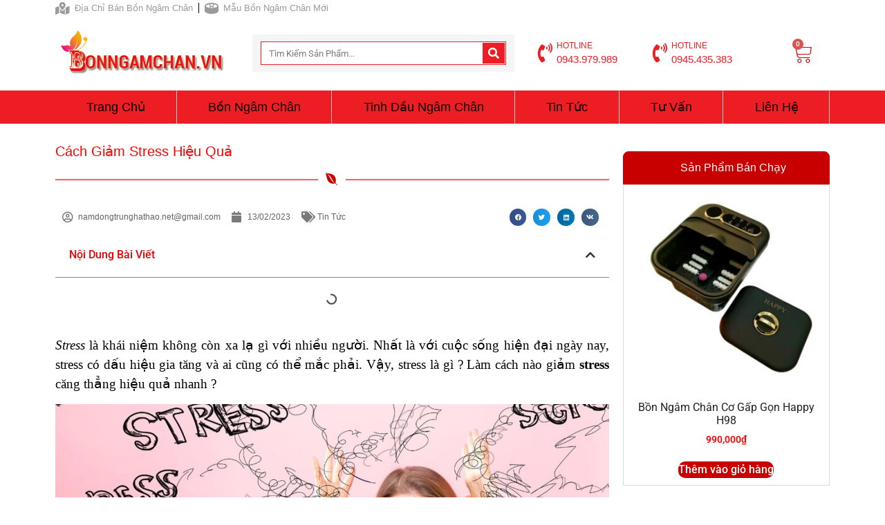

--- FILE ---
content_type: text/html; charset=UTF-8
request_url: https://bonngamchan.vn/cach-giam-stress-hieu-qua/
body_size: 33213
content:
<!doctype html>
<html lang="vi">
<head>
	<meta charset="UTF-8">
	<meta name="viewport" content="width=device-width, initial-scale=1">
	<link rel="profile" href="https://gmpg.org/xfn/11">
	<meta name='robots' content='index, follow, max-image-preview:large, max-snippet:-1, max-video-preview:-1' />
	<style>img:is([sizes="auto" i], [sizes^="auto," i]) { contain-intrinsic-size: 3000px 1500px }</style>
	
	<!-- This site is optimized with the Yoast SEO plugin v25.2 - https://yoast.com/wordpress/plugins/seo/ -->
	<title>Cách Giảm Stress Hiệu Quả | Tại Sao Lại Bị Stress ?</title>
	<meta name="description" content="Stress là khái niệm không còn xa lạ gì với nhiều người. Nhất là với cuộc sống hiện đại ngày nay, stress có dấu hiệu gia tăng và ai cũng..." />
	<link rel="canonical" href="https://bonngamchan.vn/cach-giam-stress-hieu-qua/" />
	<meta property="og:locale" content="vi_VN" />
	<meta property="og:type" content="article" />
	<meta property="og:title" content="Cách Giảm Stress Hiệu Quả | Tại Sao Lại Bị Stress ?" />
	<meta property="og:description" content="Stress là khái niệm không còn xa lạ gì với nhiều người. Nhất là với cuộc sống hiện đại ngày nay, stress có dấu hiệu gia tăng và ai cũng..." />
	<meta property="og:url" content="https://bonngamchan.vn/cach-giam-stress-hieu-qua/" />
	<meta property="og:site_name" content="Bồn Ngâm Massage Chân" />
	<meta property="article:publisher" content="https://www.facebook.com/bonngamchanchinhhangdoca/" />
	<meta property="article:published_time" content="2023-02-13T05:01:33+00:00" />
	<meta property="og:image" content="https://bonngamchan.vn/wp-content/uploads/2023/02/cach-giam-stress-hieu-qua.jpg" />
	<meta property="og:image:width" content="1200" />
	<meta property="og:image:height" content="674" />
	<meta property="og:image:type" content="image/jpeg" />
	<meta name="author" content="namdongtrunghathao.net@gmail.com" />
	<meta name="twitter:card" content="summary_large_image" />
	<meta name="twitter:creator" content="@bonngamchandoca" />
	<meta name="twitter:site" content="@bonngamchandoca" />
	<meta name="twitter:label1" content="Được viết bởi" />
	<meta name="twitter:data1" content="namdongtrunghathao.net@gmail.com" />
	<meta name="twitter:label2" content="Ước tính thời gian đọc" />
	<meta name="twitter:data2" content="13 phút" />
	<script type="application/ld+json" class="yoast-schema-graph">{"@context":"https://schema.org","@graph":[{"@type":"Article","@id":"https://bonngamchan.vn/cach-giam-stress-hieu-qua/#article","isPartOf":{"@id":"https://bonngamchan.vn/cach-giam-stress-hieu-qua/"},"author":{"name":"namdongtrunghathao.net@gmail.com","@id":"https://bonngamchan.vn/#/schema/person/5bcb668c3af731316f92b2dcc6a7e97f"},"headline":"Cách Giảm Stress Hiệu Quả","datePublished":"2023-02-13T05:01:33+00:00","mainEntityOfPage":{"@id":"https://bonngamchan.vn/cach-giam-stress-hieu-qua/"},"wordCount":2576,"publisher":{"@id":"https://bonngamchan.vn/#organization"},"image":{"@id":"https://bonngamchan.vn/cach-giam-stress-hieu-qua/#primaryimage"},"thumbnailUrl":"https://bonngamchan.vn/wp-content/uploads/2023/02/cach-giam-stress-hieu-qua.jpg","keywords":["Cách Giảm Stress Hiệu Quả","Cách giảm stress hiệu quả nhanh","Cách giảm stress trong công việc","Stress là gì ?","Tại sao chúng ta bị stress ?"],"articleSection":["Tin Tức"],"inLanguage":"vi"},{"@type":"WebPage","@id":"https://bonngamchan.vn/cach-giam-stress-hieu-qua/","url":"https://bonngamchan.vn/cach-giam-stress-hieu-qua/","name":"Cách Giảm Stress Hiệu Quả | Tại Sao Lại Bị Stress ?","isPartOf":{"@id":"https://bonngamchan.vn/#website"},"primaryImageOfPage":{"@id":"https://bonngamchan.vn/cach-giam-stress-hieu-qua/#primaryimage"},"image":{"@id":"https://bonngamchan.vn/cach-giam-stress-hieu-qua/#primaryimage"},"thumbnailUrl":"https://bonngamchan.vn/wp-content/uploads/2023/02/cach-giam-stress-hieu-qua.jpg","datePublished":"2023-02-13T05:01:33+00:00","description":"Stress là khái niệm không còn xa lạ gì với nhiều người. Nhất là với cuộc sống hiện đại ngày nay, stress có dấu hiệu gia tăng và ai cũng...","breadcrumb":{"@id":"https://bonngamchan.vn/cach-giam-stress-hieu-qua/#breadcrumb"},"inLanguage":"vi","potentialAction":[{"@type":"ReadAction","target":["https://bonngamchan.vn/cach-giam-stress-hieu-qua/"]}]},{"@type":"ImageObject","inLanguage":"vi","@id":"https://bonngamchan.vn/cach-giam-stress-hieu-qua/#primaryimage","url":"https://bonngamchan.vn/wp-content/uploads/2023/02/cach-giam-stress-hieu-qua.jpg","contentUrl":"https://bonngamchan.vn/wp-content/uploads/2023/02/cach-giam-stress-hieu-qua.jpg","width":1200,"height":674,"caption":"Cách Giảm Stress Hiệu Quả"},{"@type":"BreadcrumbList","@id":"https://bonngamchan.vn/cach-giam-stress-hieu-qua/#breadcrumb","itemListElement":[{"@type":"ListItem","position":1,"name":"Home","item":"https://bonngamchan.vn/"},{"@type":"ListItem","position":2,"name":"Tin Tức","item":"https://bonngamchan.vn/tin-tuc/"},{"@type":"ListItem","position":3,"name":"Cách Giảm Stress Hiệu Quả"}]},{"@type":"WebSite","@id":"https://bonngamchan.vn/#website","url":"https://bonngamchan.vn/","name":"Bồn Ngâm Massage Chân","description":"","publisher":{"@id":"https://bonngamchan.vn/#organization"},"potentialAction":[{"@type":"SearchAction","target":{"@type":"EntryPoint","urlTemplate":"https://bonngamchan.vn/?s={search_term_string}"},"query-input":{"@type":"PropertyValueSpecification","valueRequired":true,"valueName":"search_term_string"}}],"inLanguage":"vi"},{"@type":"Organization","@id":"https://bonngamchan.vn/#organization","name":"Bồn Ngâm Chân","url":"https://bonngamchan.vn/","logo":{"@type":"ImageObject","inLanguage":"vi","@id":"https://bonngamchan.vn/#/schema/logo/image/","url":"https://bonngamchan.vn/wp-content/uploads/2016/06/logo.png","contentUrl":"https://bonngamchan.vn/wp-content/uploads/2016/06/logo.png","width":221,"height":99,"caption":"Bồn Ngâm Chân"},"image":{"@id":"https://bonngamchan.vn/#/schema/logo/image/"},"sameAs":["https://www.facebook.com/bonngamchanchinhhangdoca/","https://x.com/bonngamchandoca"]},{"@type":"Person","@id":"https://bonngamchan.vn/#/schema/person/5bcb668c3af731316f92b2dcc6a7e97f","name":"namdongtrunghathao.net@gmail.com","image":{"@type":"ImageObject","inLanguage":"vi","@id":"https://bonngamchan.vn/#/schema/person/image/","url":"https://secure.gravatar.com/avatar/84e4a529ebbf7a3e02ab93fd8ca806989680232da88b9ed09a13f24ffcdac860?s=96&d=mm&r=g","contentUrl":"https://secure.gravatar.com/avatar/84e4a529ebbf7a3e02ab93fd8ca806989680232da88b9ed09a13f24ffcdac860?s=96&d=mm&r=g","caption":"namdongtrunghathao.net@gmail.com"},"url":"https://bonngamchan.vn/author/namdongtrunghathao-netgmail-com/"}]}</script>
	<!-- / Yoast SEO plugin. -->


<link rel='dns-prefetch' href='//www.google.com' />
<link rel="alternate" type="application/rss+xml" title="Dòng thông tin Bồn Ngâm Massage Chân &raquo;" href="https://bonngamchan.vn/feed/" />
<script>
window._wpemojiSettings = {"baseUrl":"https:\/\/s.w.org\/images\/core\/emoji\/16.0.1\/72x72\/","ext":".png","svgUrl":"https:\/\/s.w.org\/images\/core\/emoji\/16.0.1\/svg\/","svgExt":".svg","source":{"concatemoji":"https:\/\/bonngamchan.vn\/wp-includes\/js\/wp-emoji-release.min.js?ver=6.8.3"}};
/*! This file is auto-generated */
!function(s,n){var o,i,e;function c(e){try{var t={supportTests:e,timestamp:(new Date).valueOf()};sessionStorage.setItem(o,JSON.stringify(t))}catch(e){}}function p(e,t,n){e.clearRect(0,0,e.canvas.width,e.canvas.height),e.fillText(t,0,0);var t=new Uint32Array(e.getImageData(0,0,e.canvas.width,e.canvas.height).data),a=(e.clearRect(0,0,e.canvas.width,e.canvas.height),e.fillText(n,0,0),new Uint32Array(e.getImageData(0,0,e.canvas.width,e.canvas.height).data));return t.every(function(e,t){return e===a[t]})}function u(e,t){e.clearRect(0,0,e.canvas.width,e.canvas.height),e.fillText(t,0,0);for(var n=e.getImageData(16,16,1,1),a=0;a<n.data.length;a++)if(0!==n.data[a])return!1;return!0}function f(e,t,n,a){switch(t){case"flag":return n(e,"\ud83c\udff3\ufe0f\u200d\u26a7\ufe0f","\ud83c\udff3\ufe0f\u200b\u26a7\ufe0f")?!1:!n(e,"\ud83c\udde8\ud83c\uddf6","\ud83c\udde8\u200b\ud83c\uddf6")&&!n(e,"\ud83c\udff4\udb40\udc67\udb40\udc62\udb40\udc65\udb40\udc6e\udb40\udc67\udb40\udc7f","\ud83c\udff4\u200b\udb40\udc67\u200b\udb40\udc62\u200b\udb40\udc65\u200b\udb40\udc6e\u200b\udb40\udc67\u200b\udb40\udc7f");case"emoji":return!a(e,"\ud83e\udedf")}return!1}function g(e,t,n,a){var r="undefined"!=typeof WorkerGlobalScope&&self instanceof WorkerGlobalScope?new OffscreenCanvas(300,150):s.createElement("canvas"),o=r.getContext("2d",{willReadFrequently:!0}),i=(o.textBaseline="top",o.font="600 32px Arial",{});return e.forEach(function(e){i[e]=t(o,e,n,a)}),i}function t(e){var t=s.createElement("script");t.src=e,t.defer=!0,s.head.appendChild(t)}"undefined"!=typeof Promise&&(o="wpEmojiSettingsSupports",i=["flag","emoji"],n.supports={everything:!0,everythingExceptFlag:!0},e=new Promise(function(e){s.addEventListener("DOMContentLoaded",e,{once:!0})}),new Promise(function(t){var n=function(){try{var e=JSON.parse(sessionStorage.getItem(o));if("object"==typeof e&&"number"==typeof e.timestamp&&(new Date).valueOf()<e.timestamp+604800&&"object"==typeof e.supportTests)return e.supportTests}catch(e){}return null}();if(!n){if("undefined"!=typeof Worker&&"undefined"!=typeof OffscreenCanvas&&"undefined"!=typeof URL&&URL.createObjectURL&&"undefined"!=typeof Blob)try{var e="postMessage("+g.toString()+"("+[JSON.stringify(i),f.toString(),p.toString(),u.toString()].join(",")+"));",a=new Blob([e],{type:"text/javascript"}),r=new Worker(URL.createObjectURL(a),{name:"wpTestEmojiSupports"});return void(r.onmessage=function(e){c(n=e.data),r.terminate(),t(n)})}catch(e){}c(n=g(i,f,p,u))}t(n)}).then(function(e){for(var t in e)n.supports[t]=e[t],n.supports.everything=n.supports.everything&&n.supports[t],"flag"!==t&&(n.supports.everythingExceptFlag=n.supports.everythingExceptFlag&&n.supports[t]);n.supports.everythingExceptFlag=n.supports.everythingExceptFlag&&!n.supports.flag,n.DOMReady=!1,n.readyCallback=function(){n.DOMReady=!0}}).then(function(){return e}).then(function(){var e;n.supports.everything||(n.readyCallback(),(e=n.source||{}).concatemoji?t(e.concatemoji):e.wpemoji&&e.twemoji&&(t(e.twemoji),t(e.wpemoji)))}))}((window,document),window._wpemojiSettings);
</script>
<style id='wp-emoji-styles-inline-css'>

	img.wp-smiley, img.emoji {
		display: inline !important;
		border: none !important;
		box-shadow: none !important;
		height: 1em !important;
		width: 1em !important;
		margin: 0 0.07em !important;
		vertical-align: -0.1em !important;
		background: none !important;
		padding: 0 !important;
	}
</style>
<link rel='stylesheet' id='wp-block-library-css' href='https://bonngamchan.vn/wp-includes/css/dist/block-library/style.min.css?ver=6.8.3' media='all' />
<style id='global-styles-inline-css'>
:root{--wp--preset--aspect-ratio--square: 1;--wp--preset--aspect-ratio--4-3: 4/3;--wp--preset--aspect-ratio--3-4: 3/4;--wp--preset--aspect-ratio--3-2: 3/2;--wp--preset--aspect-ratio--2-3: 2/3;--wp--preset--aspect-ratio--16-9: 16/9;--wp--preset--aspect-ratio--9-16: 9/16;--wp--preset--color--black: #000000;--wp--preset--color--cyan-bluish-gray: #abb8c3;--wp--preset--color--white: #ffffff;--wp--preset--color--pale-pink: #f78da7;--wp--preset--color--vivid-red: #cf2e2e;--wp--preset--color--luminous-vivid-orange: #ff6900;--wp--preset--color--luminous-vivid-amber: #fcb900;--wp--preset--color--light-green-cyan: #7bdcb5;--wp--preset--color--vivid-green-cyan: #00d084;--wp--preset--color--pale-cyan-blue: #8ed1fc;--wp--preset--color--vivid-cyan-blue: #0693e3;--wp--preset--color--vivid-purple: #9b51e0;--wp--preset--gradient--vivid-cyan-blue-to-vivid-purple: linear-gradient(135deg,rgba(6,147,227,1) 0%,rgb(155,81,224) 100%);--wp--preset--gradient--light-green-cyan-to-vivid-green-cyan: linear-gradient(135deg,rgb(122,220,180) 0%,rgb(0,208,130) 100%);--wp--preset--gradient--luminous-vivid-amber-to-luminous-vivid-orange: linear-gradient(135deg,rgba(252,185,0,1) 0%,rgba(255,105,0,1) 100%);--wp--preset--gradient--luminous-vivid-orange-to-vivid-red: linear-gradient(135deg,rgba(255,105,0,1) 0%,rgb(207,46,46) 100%);--wp--preset--gradient--very-light-gray-to-cyan-bluish-gray: linear-gradient(135deg,rgb(238,238,238) 0%,rgb(169,184,195) 100%);--wp--preset--gradient--cool-to-warm-spectrum: linear-gradient(135deg,rgb(74,234,220) 0%,rgb(151,120,209) 20%,rgb(207,42,186) 40%,rgb(238,44,130) 60%,rgb(251,105,98) 80%,rgb(254,248,76) 100%);--wp--preset--gradient--blush-light-purple: linear-gradient(135deg,rgb(255,206,236) 0%,rgb(152,150,240) 100%);--wp--preset--gradient--blush-bordeaux: linear-gradient(135deg,rgb(254,205,165) 0%,rgb(254,45,45) 50%,rgb(107,0,62) 100%);--wp--preset--gradient--luminous-dusk: linear-gradient(135deg,rgb(255,203,112) 0%,rgb(199,81,192) 50%,rgb(65,88,208) 100%);--wp--preset--gradient--pale-ocean: linear-gradient(135deg,rgb(255,245,203) 0%,rgb(182,227,212) 50%,rgb(51,167,181) 100%);--wp--preset--gradient--electric-grass: linear-gradient(135deg,rgb(202,248,128) 0%,rgb(113,206,126) 100%);--wp--preset--gradient--midnight: linear-gradient(135deg,rgb(2,3,129) 0%,rgb(40,116,252) 100%);--wp--preset--font-size--small: 13px;--wp--preset--font-size--medium: 20px;--wp--preset--font-size--large: 36px;--wp--preset--font-size--x-large: 42px;--wp--preset--spacing--20: 0.44rem;--wp--preset--spacing--30: 0.67rem;--wp--preset--spacing--40: 1rem;--wp--preset--spacing--50: 1.5rem;--wp--preset--spacing--60: 2.25rem;--wp--preset--spacing--70: 3.38rem;--wp--preset--spacing--80: 5.06rem;--wp--preset--shadow--natural: 6px 6px 9px rgba(0, 0, 0, 0.2);--wp--preset--shadow--deep: 12px 12px 50px rgba(0, 0, 0, 0.4);--wp--preset--shadow--sharp: 6px 6px 0px rgba(0, 0, 0, 0.2);--wp--preset--shadow--outlined: 6px 6px 0px -3px rgba(255, 255, 255, 1), 6px 6px rgba(0, 0, 0, 1);--wp--preset--shadow--crisp: 6px 6px 0px rgba(0, 0, 0, 1);}:root { --wp--style--global--content-size: 800px;--wp--style--global--wide-size: 1200px; }:where(body) { margin: 0; }.wp-site-blocks > .alignleft { float: left; margin-right: 2em; }.wp-site-blocks > .alignright { float: right; margin-left: 2em; }.wp-site-blocks > .aligncenter { justify-content: center; margin-left: auto; margin-right: auto; }:where(.wp-site-blocks) > * { margin-block-start: 24px; margin-block-end: 0; }:where(.wp-site-blocks) > :first-child { margin-block-start: 0; }:where(.wp-site-blocks) > :last-child { margin-block-end: 0; }:root { --wp--style--block-gap: 24px; }:root :where(.is-layout-flow) > :first-child{margin-block-start: 0;}:root :where(.is-layout-flow) > :last-child{margin-block-end: 0;}:root :where(.is-layout-flow) > *{margin-block-start: 24px;margin-block-end: 0;}:root :where(.is-layout-constrained) > :first-child{margin-block-start: 0;}:root :where(.is-layout-constrained) > :last-child{margin-block-end: 0;}:root :where(.is-layout-constrained) > *{margin-block-start: 24px;margin-block-end: 0;}:root :where(.is-layout-flex){gap: 24px;}:root :where(.is-layout-grid){gap: 24px;}.is-layout-flow > .alignleft{float: left;margin-inline-start: 0;margin-inline-end: 2em;}.is-layout-flow > .alignright{float: right;margin-inline-start: 2em;margin-inline-end: 0;}.is-layout-flow > .aligncenter{margin-left: auto !important;margin-right: auto !important;}.is-layout-constrained > .alignleft{float: left;margin-inline-start: 0;margin-inline-end: 2em;}.is-layout-constrained > .alignright{float: right;margin-inline-start: 2em;margin-inline-end: 0;}.is-layout-constrained > .aligncenter{margin-left: auto !important;margin-right: auto !important;}.is-layout-constrained > :where(:not(.alignleft):not(.alignright):not(.alignfull)){max-width: var(--wp--style--global--content-size);margin-left: auto !important;margin-right: auto !important;}.is-layout-constrained > .alignwide{max-width: var(--wp--style--global--wide-size);}body .is-layout-flex{display: flex;}.is-layout-flex{flex-wrap: wrap;align-items: center;}.is-layout-flex > :is(*, div){margin: 0;}body .is-layout-grid{display: grid;}.is-layout-grid > :is(*, div){margin: 0;}body{padding-top: 0px;padding-right: 0px;padding-bottom: 0px;padding-left: 0px;}a:where(:not(.wp-element-button)){text-decoration: underline;}:root :where(.wp-element-button, .wp-block-button__link){background-color: #32373c;border-width: 0;color: #fff;font-family: inherit;font-size: inherit;line-height: inherit;padding: calc(0.667em + 2px) calc(1.333em + 2px);text-decoration: none;}.has-black-color{color: var(--wp--preset--color--black) !important;}.has-cyan-bluish-gray-color{color: var(--wp--preset--color--cyan-bluish-gray) !important;}.has-white-color{color: var(--wp--preset--color--white) !important;}.has-pale-pink-color{color: var(--wp--preset--color--pale-pink) !important;}.has-vivid-red-color{color: var(--wp--preset--color--vivid-red) !important;}.has-luminous-vivid-orange-color{color: var(--wp--preset--color--luminous-vivid-orange) !important;}.has-luminous-vivid-amber-color{color: var(--wp--preset--color--luminous-vivid-amber) !important;}.has-light-green-cyan-color{color: var(--wp--preset--color--light-green-cyan) !important;}.has-vivid-green-cyan-color{color: var(--wp--preset--color--vivid-green-cyan) !important;}.has-pale-cyan-blue-color{color: var(--wp--preset--color--pale-cyan-blue) !important;}.has-vivid-cyan-blue-color{color: var(--wp--preset--color--vivid-cyan-blue) !important;}.has-vivid-purple-color{color: var(--wp--preset--color--vivid-purple) !important;}.has-black-background-color{background-color: var(--wp--preset--color--black) !important;}.has-cyan-bluish-gray-background-color{background-color: var(--wp--preset--color--cyan-bluish-gray) !important;}.has-white-background-color{background-color: var(--wp--preset--color--white) !important;}.has-pale-pink-background-color{background-color: var(--wp--preset--color--pale-pink) !important;}.has-vivid-red-background-color{background-color: var(--wp--preset--color--vivid-red) !important;}.has-luminous-vivid-orange-background-color{background-color: var(--wp--preset--color--luminous-vivid-orange) !important;}.has-luminous-vivid-amber-background-color{background-color: var(--wp--preset--color--luminous-vivid-amber) !important;}.has-light-green-cyan-background-color{background-color: var(--wp--preset--color--light-green-cyan) !important;}.has-vivid-green-cyan-background-color{background-color: var(--wp--preset--color--vivid-green-cyan) !important;}.has-pale-cyan-blue-background-color{background-color: var(--wp--preset--color--pale-cyan-blue) !important;}.has-vivid-cyan-blue-background-color{background-color: var(--wp--preset--color--vivid-cyan-blue) !important;}.has-vivid-purple-background-color{background-color: var(--wp--preset--color--vivid-purple) !important;}.has-black-border-color{border-color: var(--wp--preset--color--black) !important;}.has-cyan-bluish-gray-border-color{border-color: var(--wp--preset--color--cyan-bluish-gray) !important;}.has-white-border-color{border-color: var(--wp--preset--color--white) !important;}.has-pale-pink-border-color{border-color: var(--wp--preset--color--pale-pink) !important;}.has-vivid-red-border-color{border-color: var(--wp--preset--color--vivid-red) !important;}.has-luminous-vivid-orange-border-color{border-color: var(--wp--preset--color--luminous-vivid-orange) !important;}.has-luminous-vivid-amber-border-color{border-color: var(--wp--preset--color--luminous-vivid-amber) !important;}.has-light-green-cyan-border-color{border-color: var(--wp--preset--color--light-green-cyan) !important;}.has-vivid-green-cyan-border-color{border-color: var(--wp--preset--color--vivid-green-cyan) !important;}.has-pale-cyan-blue-border-color{border-color: var(--wp--preset--color--pale-cyan-blue) !important;}.has-vivid-cyan-blue-border-color{border-color: var(--wp--preset--color--vivid-cyan-blue) !important;}.has-vivid-purple-border-color{border-color: var(--wp--preset--color--vivid-purple) !important;}.has-vivid-cyan-blue-to-vivid-purple-gradient-background{background: var(--wp--preset--gradient--vivid-cyan-blue-to-vivid-purple) !important;}.has-light-green-cyan-to-vivid-green-cyan-gradient-background{background: var(--wp--preset--gradient--light-green-cyan-to-vivid-green-cyan) !important;}.has-luminous-vivid-amber-to-luminous-vivid-orange-gradient-background{background: var(--wp--preset--gradient--luminous-vivid-amber-to-luminous-vivid-orange) !important;}.has-luminous-vivid-orange-to-vivid-red-gradient-background{background: var(--wp--preset--gradient--luminous-vivid-orange-to-vivid-red) !important;}.has-very-light-gray-to-cyan-bluish-gray-gradient-background{background: var(--wp--preset--gradient--very-light-gray-to-cyan-bluish-gray) !important;}.has-cool-to-warm-spectrum-gradient-background{background: var(--wp--preset--gradient--cool-to-warm-spectrum) !important;}.has-blush-light-purple-gradient-background{background: var(--wp--preset--gradient--blush-light-purple) !important;}.has-blush-bordeaux-gradient-background{background: var(--wp--preset--gradient--blush-bordeaux) !important;}.has-luminous-dusk-gradient-background{background: var(--wp--preset--gradient--luminous-dusk) !important;}.has-pale-ocean-gradient-background{background: var(--wp--preset--gradient--pale-ocean) !important;}.has-electric-grass-gradient-background{background: var(--wp--preset--gradient--electric-grass) !important;}.has-midnight-gradient-background{background: var(--wp--preset--gradient--midnight) !important;}.has-small-font-size{font-size: var(--wp--preset--font-size--small) !important;}.has-medium-font-size{font-size: var(--wp--preset--font-size--medium) !important;}.has-large-font-size{font-size: var(--wp--preset--font-size--large) !important;}.has-x-large-font-size{font-size: var(--wp--preset--font-size--x-large) !important;}
:root :where(.wp-block-pullquote){font-size: 1.5em;line-height: 1.6;}
</style>
<link rel='stylesheet' id='contact-form-7-css' href='https://bonngamchan.vn/wp-content/plugins/contact-form-7/includes/css/styles.css?ver=6.0.6' media='all' />
<link rel='stylesheet' id='woocommerce-layout-css' href='https://bonngamchan.vn/wp-content/plugins/woocommerce/assets/css/woocommerce-layout.css?ver=10.1.3' media='all' />
<link rel='stylesheet' id='woocommerce-smallscreen-css' href='https://bonngamchan.vn/wp-content/plugins/woocommerce/assets/css/woocommerce-smallscreen.css?ver=10.1.3' media='only screen and (max-width: 768px)' />
<link rel='stylesheet' id='woocommerce-general-css' href='https://bonngamchan.vn/wp-content/plugins/woocommerce/assets/css/woocommerce.css?ver=10.1.3' media='all' />
<style id='woocommerce-inline-inline-css'>
.woocommerce form .form-row .required { visibility: visible; }
</style>
<link rel='stylesheet' id='brands-styles-css' href='https://bonngamchan.vn/wp-content/plugins/woocommerce/assets/css/brands.css?ver=10.1.3' media='all' />
<link rel='stylesheet' id='hello-elementor-css' href='https://bonngamchan.vn/wp-content/themes/hello-elementor/style.min.css?ver=3.4.3' media='all' />
<link rel='stylesheet' id='akasa-theme-css' href='https://bonngamchan.vn/wp-content/themes/akasa-theme/style.css?ver=1.0.0' media='all' />
<link rel='stylesheet' id='hello-elementor-theme-style-css' href='https://bonngamchan.vn/wp-content/themes/hello-elementor/theme.min.css?ver=3.4.3' media='all' />
<link rel='stylesheet' id='hello-elementor-header-footer-css' href='https://bonngamchan.vn/wp-content/themes/hello-elementor/header-footer.min.css?ver=3.4.3' media='all' />
<link rel='stylesheet' id='elementor-frontend-css' href='https://bonngamchan.vn/wp-content/plugins/elementor/assets/css/frontend.min.css?ver=3.29.1' media='all' />
<link rel='stylesheet' id='widget-icon-list-css' href='https://bonngamchan.vn/wp-content/plugins/elementor/assets/css/widget-icon-list.min.css?ver=3.29.1' media='all' />
<link rel='stylesheet' id='widget-image-css' href='https://bonngamchan.vn/wp-content/plugins/elementor/assets/css/widget-image.min.css?ver=3.29.1' media='all' />
<link rel='stylesheet' id='widget-search-form-css' href='https://bonngamchan.vn/wp-content/plugins/elementor-pro/assets/css/widget-search-form.min.css?ver=3.29.1' media='all' />
<link rel='stylesheet' id='elementor-icons-shared-0-css' href='https://bonngamchan.vn/wp-content/plugins/elementor/assets/lib/font-awesome/css/fontawesome.min.css?ver=5.15.3' media='all' />
<link rel='stylesheet' id='elementor-icons-fa-solid-css' href='https://bonngamchan.vn/wp-content/plugins/elementor/assets/lib/font-awesome/css/solid.min.css?ver=5.15.3' media='all' />
<link rel='stylesheet' id='widget-icon-box-css' href='https://bonngamchan.vn/wp-content/plugins/elementor/assets/css/widget-icon-box.min.css?ver=3.29.1' media='all' />
<link rel='stylesheet' id='widget-woocommerce-menu-cart-css' href='https://bonngamchan.vn/wp-content/plugins/elementor-pro/assets/css/widget-woocommerce-menu-cart.min.css?ver=3.29.1' media='all' />
<link rel='stylesheet' id='widget-nav-menu-css' href='https://bonngamchan.vn/wp-content/plugins/elementor-pro/assets/css/widget-nav-menu.min.css?ver=3.29.1' media='all' />
<link rel='stylesheet' id='e-sticky-css' href='https://bonngamchan.vn/wp-content/plugins/elementor-pro/assets/css/modules/sticky.min.css?ver=3.29.1' media='all' />
<link rel='stylesheet' id='widget-spacer-css' href='https://bonngamchan.vn/wp-content/plugins/elementor/assets/css/widget-spacer.min.css?ver=3.29.1' media='all' />
<link rel='stylesheet' id='widget-heading-css' href='https://bonngamchan.vn/wp-content/plugins/elementor/assets/css/widget-heading.min.css?ver=3.29.1' media='all' />
<link rel='stylesheet' id='e-animation-pulse-grow-css' href='https://bonngamchan.vn/wp-content/plugins/elementor/assets/lib/animations/styles/e-animation-pulse-grow.min.css?ver=3.29.1' media='all' />
<link rel='stylesheet' id='widget-social-icons-css' href='https://bonngamchan.vn/wp-content/plugins/elementor/assets/css/widget-social-icons.min.css?ver=3.29.1' media='all' />
<link rel='stylesheet' id='e-apple-webkit-css' href='https://bonngamchan.vn/wp-content/plugins/elementor/assets/css/conditionals/apple-webkit.min.css?ver=3.29.1' media='all' />
<link rel='stylesheet' id='widget-form-css' href='https://bonngamchan.vn/wp-content/plugins/elementor-pro/assets/css/widget-form.min.css?ver=3.29.1' media='all' />
<link rel='stylesheet' id='widget-social-css' href='https://bonngamchan.vn/wp-content/plugins/elementor-pro/assets/css/widget-social.min.css?ver=3.29.1' media='all' />
<link rel='stylesheet' id='widget-google_maps-css' href='https://bonngamchan.vn/wp-content/plugins/elementor/assets/css/widget-google_maps.min.css?ver=3.29.1' media='all' />
<link rel='stylesheet' id='widget-divider-css' href='https://bonngamchan.vn/wp-content/plugins/elementor/assets/css/widget-divider.min.css?ver=3.29.1' media='all' />
<link rel='stylesheet' id='widget-post-info-css' href='https://bonngamchan.vn/wp-content/plugins/elementor-pro/assets/css/widget-post-info.min.css?ver=3.29.1' media='all' />
<link rel='stylesheet' id='elementor-icons-fa-regular-css' href='https://bonngamchan.vn/wp-content/plugins/elementor/assets/lib/font-awesome/css/regular.min.css?ver=5.15.3' media='all' />
<link rel='stylesheet' id='widget-share-buttons-css' href='https://bonngamchan.vn/wp-content/plugins/elementor-pro/assets/css/widget-share-buttons.min.css?ver=3.29.1' media='all' />
<link rel='stylesheet' id='elementor-icons-fa-brands-css' href='https://bonngamchan.vn/wp-content/plugins/elementor/assets/lib/font-awesome/css/brands.min.css?ver=5.15.3' media='all' />
<link rel='stylesheet' id='widget-table-of-contents-css' href='https://bonngamchan.vn/wp-content/plugins/elementor-pro/assets/css/widget-table-of-contents.min.css?ver=3.29.1' media='all' />
<link rel='stylesheet' id='widget-posts-css' href='https://bonngamchan.vn/wp-content/plugins/elementor-pro/assets/css/widget-posts.min.css?ver=3.29.1' media='all' />
<link rel='stylesheet' id='widget-woocommerce-products-css' href='https://bonngamchan.vn/wp-content/plugins/elementor-pro/assets/css/widget-woocommerce-products.min.css?ver=3.29.1' media='all' />
<link rel='stylesheet' id='elementor-icons-css' href='https://bonngamchan.vn/wp-content/plugins/elementor/assets/lib/eicons/css/elementor-icons.min.css?ver=5.40.0' media='all' />
<link rel='stylesheet' id='elementor-post-4864-css' href='https://bonngamchan.vn/wp-content/uploads/elementor/css/post-4864.css?ver=1747619043' media='all' />
<link rel='stylesheet' id='elementor-post-4866-css' href='https://bonngamchan.vn/wp-content/uploads/elementor/css/post-4866.css?ver=1747619043' media='all' />
<link rel='stylesheet' id='elementor-post-4868-css' href='https://bonngamchan.vn/wp-content/uploads/elementor/css/post-4868.css?ver=1747619044' media='all' />
<link rel='stylesheet' id='elementor-post-4918-css' href='https://bonngamchan.vn/wp-content/uploads/elementor/css/post-4918.css?ver=1747619246' media='all' />
<link rel='stylesheet' id='elementor-gf-local-roboto-css' href='https://bonngamchan.vn/wp-content/uploads/elementor/google-fonts/css/roboto.css?ver=1744784021' media='all' />
<link rel='stylesheet' id='elementor-gf-local-robotoslab-css' href='https://bonngamchan.vn/wp-content/uploads/elementor/google-fonts/css/robotoslab.css?ver=1744784035' media='all' />
<script src="https://bonngamchan.vn/wp-includes/js/jquery/jquery.min.js?ver=3.7.1" id="jquery-core-js"></script>
<script src="https://bonngamchan.vn/wp-includes/js/jquery/jquery-migrate.min.js?ver=3.4.1" id="jquery-migrate-js"></script>
<script src="https://bonngamchan.vn/wp-content/plugins/recaptcha-woo/js/rcfwc.js?ver=1.0" id="rcfwc-js-js" defer data-wp-strategy="defer"></script>
<script src="https://www.google.com/recaptcha/api.js?explicit&amp;hl=vi" id="recaptcha-js" defer data-wp-strategy="defer"></script>
<script src="https://bonngamchan.vn/wp-content/plugins/woocommerce/assets/js/jquery-blockui/jquery.blockUI.min.js?ver=2.7.0-wc.10.1.3" id="jquery-blockui-js" defer data-wp-strategy="defer"></script>
<script id="wc-add-to-cart-js-extra">
var wc_add_to_cart_params = {"ajax_url":"\/wp-admin\/admin-ajax.php","wc_ajax_url":"\/?wc-ajax=%%endpoint%%","i18n_view_cart":"Xem gi\u1ecf h\u00e0ng","cart_url":"https:\/\/bonngamchan.vn\/cart\/","is_cart":"","cart_redirect_after_add":"yes"};
</script>
<script src="https://bonngamchan.vn/wp-content/plugins/woocommerce/assets/js/frontend/add-to-cart.min.js?ver=10.1.3" id="wc-add-to-cart-js" defer data-wp-strategy="defer"></script>
<script src="https://bonngamchan.vn/wp-content/plugins/woocommerce/assets/js/js-cookie/js.cookie.min.js?ver=2.1.4-wc.10.1.3" id="js-cookie-js" defer data-wp-strategy="defer"></script>
<script id="woocommerce-js-extra">
var woocommerce_params = {"ajax_url":"\/wp-admin\/admin-ajax.php","wc_ajax_url":"\/?wc-ajax=%%endpoint%%","i18n_password_show":"Hi\u1ec3n th\u1ecb m\u1eadt kh\u1ea9u","i18n_password_hide":"\u1ea8n m\u1eadt kh\u1ea9u"};
</script>
<script src="https://bonngamchan.vn/wp-content/plugins/woocommerce/assets/js/frontend/woocommerce.min.js?ver=10.1.3" id="woocommerce-js" defer data-wp-strategy="defer"></script>
<link rel="EditURI" type="application/rsd+xml" title="RSD" href="https://bonngamchan.vn/xmlrpc.php?rsd" />
<meta name="generator" content="WordPress 6.8.3" />
<meta name="generator" content="WooCommerce 10.1.3" />
<link rel='shortlink' href='https://bonngamchan.vn/?p=6320' />
<link rel="alternate" title="oNhúng (JSON)" type="application/json+oembed" href="https://bonngamchan.vn/wp-json/oembed/1.0/embed?url=https%3A%2F%2Fbonngamchan.vn%2Fcach-giam-stress-hieu-qua%2F" />
<link rel="alternate" title="oNhúng (XML)" type="text/xml+oembed" href="https://bonngamchan.vn/wp-json/oembed/1.0/embed?url=https%3A%2F%2Fbonngamchan.vn%2Fcach-giam-stress-hieu-qua%2F&#038;format=xml" />
<!-- HFCM by 99 Robots - Snippet # 1: Code Google -->
<meta name="google-site-verification" content="MgA8xY8clYDjj3InYi_3Mb4uLNcEM0S7wfafxhwJqWU" />
<!-- /end HFCM by 99 Robots -->
<!-- Google Tag Manager -->
<script>(function(w,d,s,l,i){w[l]=w[l]||[];w[l].push({'gtm.start':
new Date().getTime(),event:'gtm.js'});var f=d.getElementsByTagName(s)[0],
j=d.createElement(s),dl=l!='dataLayer'?'&l='+l:'';j.async=true;j.src=
'https://www.googletagmanager.com/gtm.js?id='+i+dl;f.parentNode.insertBefore(j,f);
})(window,document,'script','dataLayer','GTM-NNMF9TPD');</script>
<!-- End Google Tag Manager --><meta name="description" content="Stress là khái niệm không còn xa lạ gì với nhiều người. Nhất là với cuộc sống hiện đại ngày nay, stress có dấu hiệu gia tăng và ai cũng có thể mắc phải. Vậy, stress là gì ? Làm cách nào giảm stress căng thẳng hiệu quả nhanh...">
	<noscript><style>.woocommerce-product-gallery{ opacity: 1 !important; }</style></noscript>
	<meta name="generator" content="Elementor 3.29.1; features: additional_custom_breakpoints, e_local_google_fonts; settings: css_print_method-external, google_font-enabled, font_display-auto">
			<style>
				.e-con.e-parent:nth-of-type(n+4):not(.e-lazyloaded):not(.e-no-lazyload),
				.e-con.e-parent:nth-of-type(n+4):not(.e-lazyloaded):not(.e-no-lazyload) * {
					background-image: none !important;
				}
				@media screen and (max-height: 1024px) {
					.e-con.e-parent:nth-of-type(n+3):not(.e-lazyloaded):not(.e-no-lazyload),
					.e-con.e-parent:nth-of-type(n+3):not(.e-lazyloaded):not(.e-no-lazyload) * {
						background-image: none !important;
					}
				}
				@media screen and (max-height: 640px) {
					.e-con.e-parent:nth-of-type(n+2):not(.e-lazyloaded):not(.e-no-lazyload),
					.e-con.e-parent:nth-of-type(n+2):not(.e-lazyloaded):not(.e-no-lazyload) * {
						background-image: none !important;
					}
				}
			</style>
			<link rel="icon" href="https://bonngamchan.vn/wp-content/uploads/2021/08/cropped-icon-chuan-32x32.png" sizes="32x32" />
<link rel="icon" href="https://bonngamchan.vn/wp-content/uploads/2021/08/cropped-icon-chuan-192x192.png" sizes="192x192" />
<link rel="apple-touch-icon" href="https://bonngamchan.vn/wp-content/uploads/2021/08/cropped-icon-chuan-180x180.png" />
<meta name="msapplication-TileImage" content="https://bonngamchan.vn/wp-content/uploads/2021/08/cropped-icon-chuan-270x270.png" />
</head>
<body class="wp-singular post-template-default single single-post postid-6320 single-format-standard wp-custom-logo wp-embed-responsive wp-theme-hello-elementor wp-child-theme-akasa-theme theme-hello-elementor woocommerce-no-js hello-elementor-default elementor-default elementor-kit-4864 elementor-page-4918">

<!-- Google Tag Manager (noscript) -->
<noscript><iframe src="https://www.googletagmanager.com/ns.html?id=GTM-NNMF9TPD"
height="0" width="0" style="display:none;visibility:hidden"></iframe></noscript>
<!-- End Google Tag Manager (noscript) -->
<a class="skip-link screen-reader-text" href="#content">Chuyển đến nội dung</a>

		<div data-elementor-type="header" data-elementor-id="4866" class="elementor elementor-4866 elementor-location-header" data-elementor-post-type="elementor_library">
					<section class="elementor-section elementor-top-section elementor-element elementor-element-44f767f9 elementor-hidden-tablet elementor-hidden-phone elementor-section-boxed elementor-section-height-default elementor-section-height-default" data-id="44f767f9" data-element_type="section" data-settings="{&quot;background_background&quot;:&quot;classic&quot;}">
						<div class="elementor-container elementor-column-gap-default">
					<div class="elementor-column elementor-col-100 elementor-top-column elementor-element elementor-element-369ca56" data-id="369ca56" data-element_type="column">
			<div class="elementor-widget-wrap elementor-element-populated">
						<div class="elementor-element elementor-element-2bb1d0e1 elementor-icon-list--layout-inline elementor-list-item-link-full_width elementor-widget elementor-widget-icon-list" data-id="2bb1d0e1" data-element_type="widget" data-widget_type="icon-list.default">
				<div class="elementor-widget-container">
							<ul class="elementor-icon-list-items elementor-inline-items">
							<li class="elementor-icon-list-item elementor-inline-item">
											<a href="https://bonngamchan.vn/dia-chi-ban-bon-ngam-chan/" target="_blank">

												<span class="elementor-icon-list-icon">
							<i aria-hidden="true" class="fas fa-map-marked-alt"></i>						</span>
										<span class="elementor-icon-list-text">Địa Chỉ Bán Bồn Ngâm Chân</span>
											</a>
									</li>
								<li class="elementor-icon-list-item elementor-inline-item">
											<span class="elementor-icon-list-icon">
							<i aria-hidden="true" class="fas fa-drum-steelpan"></i>						</span>
										<span class="elementor-icon-list-text">Mẫu Bồn Ngâm Chân Mới</span>
									</li>
						</ul>
						</div>
				</div>
					</div>
		</div>
					</div>
		</section>
				<section class="elementor-section elementor-top-section elementor-element elementor-element-6273040a elementor-hidden-tablet elementor-hidden-phone elementor-section-boxed elementor-section-height-default elementor-section-height-default" data-id="6273040a" data-element_type="section">
						<div class="elementor-container elementor-column-gap-default">
					<div class="elementor-column elementor-col-25 elementor-top-column elementor-element elementor-element-72c32e55" data-id="72c32e55" data-element_type="column">
			<div class="elementor-widget-wrap elementor-element-populated">
						<div class="elementor-element elementor-element-12d4acbf elementor-widget elementor-widget-theme-site-logo elementor-widget-image" data-id="12d4acbf" data-element_type="widget" data-widget_type="theme-site-logo.default">
				<div class="elementor-widget-container">
											<a href="https://bonngamchan.vn">
			<img loading="lazy" width="480" height="160" src="https://bonngamchan.vn/wp-content/uploads/2021/08/cropped-logo-bon-ngam-chan.png" class="attachment-full size-full wp-image-4987" alt="Logo Bồn Ngâm Chân" />				</a>
											</div>
				</div>
					</div>
		</div>
				<div class="elementor-column elementor-col-25 elementor-top-column elementor-element elementor-element-8b553bc" data-id="8b553bc" data-element_type="column">
			<div class="elementor-widget-wrap elementor-element-populated">
						<div class="elementor-element elementor-element-51164a9c elementor-hidden-tablet elementor-hidden-phone elementor-search-form--skin-classic elementor-search-form--button-type-icon elementor-search-form--icon-search elementor-widget elementor-widget-search-form" data-id="51164a9c" data-element_type="widget" data-settings="{&quot;skin&quot;:&quot;classic&quot;}" data-widget_type="search-form.default">
				<div class="elementor-widget-container">
							<search role="search">
			<form class="elementor-search-form" action="https://bonngamchan.vn" method="get">
												<div class="elementor-search-form__container">
					<label class="elementor-screen-only" for="elementor-search-form-51164a9c">Search</label>

					
					<input id="elementor-search-form-51164a9c" placeholder="Tìm Kiếm Sản Phẩm..." class="elementor-search-form__input" type="search" name="s" value="">
					
											<button class="elementor-search-form__submit" type="submit" aria-label="Search">
															<i aria-hidden="true" class="fas fa-search"></i>													</button>
					
									</div>
			</form>
		</search>
						</div>
				</div>
					</div>
		</div>
				<div class="elementor-column elementor-col-25 elementor-top-column elementor-element elementor-element-3e2cbe09" data-id="3e2cbe09" data-element_type="column">
			<div class="elementor-widget-wrap elementor-element-populated">
						<section class="elementor-section elementor-inner-section elementor-element elementor-element-6d7ef2b9 elementor-section-boxed elementor-section-height-default elementor-section-height-default" data-id="6d7ef2b9" data-element_type="section">
						<div class="elementor-container elementor-column-gap-default">
					<div class="elementor-column elementor-col-50 elementor-inner-column elementor-element elementor-element-27094846" data-id="27094846" data-element_type="column">
			<div class="elementor-widget-wrap elementor-element-populated">
						<div class="elementor-element elementor-element-41a59720 elementor-position-left elementor-vertical-align-middle elementor-view-default elementor-mobile-position-top elementor-widget elementor-widget-icon-box" data-id="41a59720" data-element_type="widget" data-widget_type="icon-box.default">
				<div class="elementor-widget-container">
							<div class="elementor-icon-box-wrapper">

						<div class="elementor-icon-box-icon">
				<a href="tel:0943979989" class="elementor-icon" tabindex="-1" aria-label="HOTLINE ">
				<i aria-hidden="true" class="fas fa-phone-volume"></i>				</a>
			</div>
			
						<div class="elementor-icon-box-content">

									<div class="elementor-icon-box-title">
						<a href="tel:0943979989" >
							HOTLINE 						</a>
					</div>
				
									<p class="elementor-icon-box-description">
						0943.979.989
					</p>
				
			</div>
			
		</div>
						</div>
				</div>
					</div>
		</div>
				<div class="elementor-column elementor-col-50 elementor-inner-column elementor-element elementor-element-323e2e48" data-id="323e2e48" data-element_type="column">
			<div class="elementor-widget-wrap elementor-element-populated">
						<div class="elementor-element elementor-element-28d12cda elementor-position-left elementor-vertical-align-middle elementor-view-default elementor-mobile-position-top elementor-widget elementor-widget-icon-box" data-id="28d12cda" data-element_type="widget" data-widget_type="icon-box.default">
				<div class="elementor-widget-container">
							<div class="elementor-icon-box-wrapper">

						<div class="elementor-icon-box-icon">
				<a href="tel:0945435383" class="elementor-icon" tabindex="-1" aria-label="HOTLINE ">
				<i aria-hidden="true" class="fas fa-phone-volume"></i>				</a>
			</div>
			
						<div class="elementor-icon-box-content">

									<div class="elementor-icon-box-title">
						<a href="tel:0945435383" >
							HOTLINE 						</a>
					</div>
				
									<p class="elementor-icon-box-description">
						0945.435.383					</p>
				
			</div>
			
		</div>
						</div>
				</div>
					</div>
		</div>
					</div>
		</section>
					</div>
		</div>
				<div class="elementor-column elementor-col-25 elementor-top-column elementor-element elementor-element-302f5771" data-id="302f5771" data-element_type="column">
			<div class="elementor-widget-wrap elementor-element-populated">
						<div class="elementor-element elementor-element-1d95965e toggle-icon--cart-light elementor-menu-cart--items-indicator-bubble elementor-menu-cart--cart-type-side-cart elementor-menu-cart--show-remove-button-yes elementor-widget elementor-widget-woocommerce-menu-cart" data-id="1d95965e" data-element_type="widget" data-settings="{&quot;cart_type&quot;:&quot;side-cart&quot;,&quot;open_cart&quot;:&quot;click&quot;,&quot;automatically_open_cart&quot;:&quot;no&quot;}" data-widget_type="woocommerce-menu-cart.default">
				<div class="elementor-widget-container">
							<div class="elementor-menu-cart__wrapper">
							<div class="elementor-menu-cart__toggle_wrapper">
					<div class="elementor-menu-cart__container elementor-lightbox" aria-hidden="true">
						<div class="elementor-menu-cart__main" aria-hidden="true">
									<div class="elementor-menu-cart__close-button">
					</div>
									<div class="widget_shopping_cart_content">
															</div>
						</div>
					</div>
							<div class="elementor-menu-cart__toggle elementor-button-wrapper">
			<a id="elementor-menu-cart__toggle_button" href="#" class="elementor-menu-cart__toggle_button elementor-button elementor-size-sm" aria-expanded="false">
				<span class="elementor-button-text"><span class="woocommerce-Price-amount amount"><bdi>0<span class="woocommerce-Price-currencySymbol">&#8363;</span></bdi></span></span>
				<span class="elementor-button-icon">
					<span class="elementor-button-icon-qty" data-counter="0">0</span>
					<i class="eicon-cart-light"></i>					<span class="elementor-screen-only">Cart</span>
				</span>
			</a>
		</div>
						</div>
					</div> <!-- close elementor-menu-cart__wrapper -->
						</div>
				</div>
					</div>
		</div>
					</div>
		</section>
				<section class="elementor-section elementor-top-section elementor-element elementor-element-504aedff elementor-hidden-tablet elementor-hidden-phone elementor-section-content-middle elementor-section-boxed elementor-section-height-default elementor-section-height-default" data-id="504aedff" data-element_type="section" data-settings="{&quot;background_background&quot;:&quot;classic&quot;,&quot;sticky&quot;:&quot;top&quot;,&quot;sticky_on&quot;:[&quot;desktop&quot;,&quot;tablet&quot;,&quot;mobile&quot;],&quot;sticky_offset&quot;:0,&quot;sticky_effects_offset&quot;:0,&quot;sticky_anchor_link_offset&quot;:0}">
							<div class="elementor-background-overlay"></div>
							<div class="elementor-container elementor-column-gap-no">
					<div class="elementor-column elementor-col-100 elementor-top-column elementor-element elementor-element-65ff49e3" data-id="65ff49e3" data-element_type="column">
			<div class="elementor-widget-wrap elementor-element-populated">
						<div class="elementor-element elementor-element-6261de9d elementor-nav-menu__align-justify elementor-nav-menu--dropdown-none elementor-widget elementor-widget-nav-menu" data-id="6261de9d" data-element_type="widget" data-settings="{&quot;submenu_icon&quot;:{&quot;value&quot;:&quot;&lt;i class=\&quot;\&quot;&gt;&lt;\/i&gt;&quot;,&quot;library&quot;:&quot;&quot;},&quot;layout&quot;:&quot;horizontal&quot;}" data-widget_type="nav-menu.default">
				<div class="elementor-widget-container">
								<nav aria-label="Menu" class="elementor-nav-menu--main elementor-nav-menu__container elementor-nav-menu--layout-horizontal e--pointer-underline e--animation-fade">
				<ul id="menu-1-6261de9d" class="elementor-nav-menu"><li class="menu-item menu-item-type-custom menu-item-object-custom menu-item-home menu-item-107"><a href="https://bonngamchan.vn/" class="elementor-item">Trang Chủ</a></li>
<li class="menu-item menu-item-type-taxonomy menu-item-object-product_cat menu-item-3030"><a href="https://bonngamchan.vn/danh-muc/bon-ngam-chan/" class="elementor-item">Bồn Ngâm Chân</a></li>
<li class="menu-item menu-item-type-taxonomy menu-item-object-product_cat menu-item-3029"><a href="https://bonngamchan.vn/danh-muc/tinh-dau-ngam-chan/" class="elementor-item">Tinh Dầu Ngâm Chân</a></li>
<li class="menu-item menu-item-type-taxonomy menu-item-object-category current-post-ancestor current-menu-parent current-post-parent menu-item-614"><a href="https://bonngamchan.vn/tin-tuc/" class="elementor-item">Tin Tức</a></li>
<li class="menu-item menu-item-type-taxonomy menu-item-object-category menu-item-616"><a href="https://bonngamchan.vn/tu-van/" class="elementor-item">Tư Vấn</a></li>
<li class="menu-item menu-item-type-post_type menu-item-object-page menu-item-110"><a href="https://bonngamchan.vn/lien-he/" class="elementor-item">Liên hệ</a></li>
</ul>			</nav>
						<nav class="elementor-nav-menu--dropdown elementor-nav-menu__container" aria-hidden="true">
				<ul id="menu-2-6261de9d" class="elementor-nav-menu"><li class="menu-item menu-item-type-custom menu-item-object-custom menu-item-home menu-item-107"><a href="https://bonngamchan.vn/" class="elementor-item" tabindex="-1">Trang Chủ</a></li>
<li class="menu-item menu-item-type-taxonomy menu-item-object-product_cat menu-item-3030"><a href="https://bonngamchan.vn/danh-muc/bon-ngam-chan/" class="elementor-item" tabindex="-1">Bồn Ngâm Chân</a></li>
<li class="menu-item menu-item-type-taxonomy menu-item-object-product_cat menu-item-3029"><a href="https://bonngamchan.vn/danh-muc/tinh-dau-ngam-chan/" class="elementor-item" tabindex="-1">Tinh Dầu Ngâm Chân</a></li>
<li class="menu-item menu-item-type-taxonomy menu-item-object-category current-post-ancestor current-menu-parent current-post-parent menu-item-614"><a href="https://bonngamchan.vn/tin-tuc/" class="elementor-item" tabindex="-1">Tin Tức</a></li>
<li class="menu-item menu-item-type-taxonomy menu-item-object-category menu-item-616"><a href="https://bonngamchan.vn/tu-van/" class="elementor-item" tabindex="-1">Tư Vấn</a></li>
<li class="menu-item menu-item-type-post_type menu-item-object-page menu-item-110"><a href="https://bonngamchan.vn/lien-he/" class="elementor-item" tabindex="-1">Liên hệ</a></li>
</ul>			</nav>
						</div>
				</div>
					</div>
		</div>
					</div>
		</section>
				<section class="elementor-section elementor-top-section elementor-element elementor-element-4c8b74 elementor-hidden-desktop elementor-hidden-phone elementor-section-boxed elementor-section-height-default elementor-section-height-default" data-id="4c8b74" data-element_type="section" data-settings="{&quot;background_background&quot;:&quot;classic&quot;,&quot;sticky&quot;:&quot;top&quot;,&quot;sticky_on&quot;:[&quot;desktop&quot;,&quot;tablet&quot;,&quot;mobile&quot;],&quot;sticky_offset&quot;:0,&quot;sticky_effects_offset&quot;:0,&quot;sticky_anchor_link_offset&quot;:0}">
						<div class="elementor-container elementor-column-gap-default">
					<div class="elementor-column elementor-col-33 elementor-top-column elementor-element elementor-element-1614c07c" data-id="1614c07c" data-element_type="column">
			<div class="elementor-widget-wrap elementor-element-populated">
						<div class="elementor-element elementor-element-6753d8fb elementor-widget elementor-widget-theme-site-logo elementor-widget-image" data-id="6753d8fb" data-element_type="widget" data-widget_type="theme-site-logo.default">
				<div class="elementor-widget-container">
											<a href="https://bonngamchan.vn">
			<img loading="lazy" width="480" height="160" src="https://bonngamchan.vn/wp-content/uploads/2021/08/cropped-logo-bon-ngam-chan.png" class="attachment-full size-full wp-image-4987" alt="Logo Bồn Ngâm Chân" />				</a>
											</div>
				</div>
					</div>
		</div>
				<div class="elementor-column elementor-col-33 elementor-top-column elementor-element elementor-element-19cadd5a" data-id="19cadd5a" data-element_type="column">
			<div class="elementor-widget-wrap elementor-element-populated">
						<div class="elementor-element elementor-element-4c84403d elementor-widget elementor-widget-spacer" data-id="4c84403d" data-element_type="widget" data-widget_type="spacer.default">
				<div class="elementor-widget-container">
							<div class="elementor-spacer">
			<div class="elementor-spacer-inner"></div>
		</div>
						</div>
				</div>
				<section class="elementor-section elementor-inner-section elementor-element elementor-element-531cbed elementor-section-boxed elementor-section-height-default elementor-section-height-default" data-id="531cbed" data-element_type="section">
						<div class="elementor-container elementor-column-gap-default">
					<div class="elementor-column elementor-col-50 elementor-inner-column elementor-element elementor-element-5556d445" data-id="5556d445" data-element_type="column">
			<div class="elementor-widget-wrap elementor-element-populated">
						<div class="elementor-element elementor-element-2642b3f6 elementor-position-left elementor-vertical-align-middle elementor-view-default elementor-mobile-position-top elementor-widget elementor-widget-icon-box" data-id="2642b3f6" data-element_type="widget" data-widget_type="icon-box.default">
				<div class="elementor-widget-container">
							<div class="elementor-icon-box-wrapper">

						<div class="elementor-icon-box-icon">
				<a href="tel:0943979989" class="elementor-icon" tabindex="-1" aria-label="HOTLINE ">
				<i aria-hidden="true" class="fas fa-phone-volume"></i>				</a>
			</div>
			
						<div class="elementor-icon-box-content">

									<p class="elementor-icon-box-title">
						<a href="tel:0943979989" >
							HOTLINE 						</a>
					</p>
				
									<p class="elementor-icon-box-description">
						0943.979.989
					</p>
				
			</div>
			
		</div>
						</div>
				</div>
					</div>
		</div>
				<div class="elementor-column elementor-col-50 elementor-inner-column elementor-element elementor-element-4108f130" data-id="4108f130" data-element_type="column">
			<div class="elementor-widget-wrap elementor-element-populated">
						<div class="elementor-element elementor-element-34444afd elementor-position-left elementor-vertical-align-middle elementor-view-default elementor-mobile-position-top elementor-widget elementor-widget-icon-box" data-id="34444afd" data-element_type="widget" data-widget_type="icon-box.default">
				<div class="elementor-widget-container">
							<div class="elementor-icon-box-wrapper">

						<div class="elementor-icon-box-icon">
				<a href="tel:0945435383" class="elementor-icon" tabindex="-1" aria-label="HOTLINE ">
				<i aria-hidden="true" class="fas fa-phone-volume"></i>				</a>
			</div>
			
						<div class="elementor-icon-box-content">

									<p class="elementor-icon-box-title">
						<a href="tel:0945435383" >
							HOTLINE 						</a>
					</p>
				
									<p class="elementor-icon-box-description">
						0945.435.383					</p>
				
			</div>
			
		</div>
						</div>
				</div>
					</div>
		</div>
					</div>
		</section>
					</div>
		</div>
				<div class="elementor-column elementor-col-33 elementor-top-column elementor-element elementor-element-79efbcc6" data-id="79efbcc6" data-element_type="column">
			<div class="elementor-widget-wrap elementor-element-populated">
						<div class="elementor-element elementor-element-45b6665f elementor-widget elementor-widget-spacer" data-id="45b6665f" data-element_type="widget" data-widget_type="spacer.default">
				<div class="elementor-widget-container">
							<div class="elementor-spacer">
			<div class="elementor-spacer-inner"></div>
		</div>
						</div>
				</div>
				<section class="elementor-section elementor-inner-section elementor-element elementor-element-193c23bc elementor-section-boxed elementor-section-height-default elementor-section-height-default" data-id="193c23bc" data-element_type="section">
						<div class="elementor-container elementor-column-gap-default">
					<div class="elementor-column elementor-col-50 elementor-inner-column elementor-element elementor-element-5ab5790a" data-id="5ab5790a" data-element_type="column">
			<div class="elementor-widget-wrap elementor-element-populated">
						<div class="elementor-element elementor-element-359d3acd toggle-icon--cart-light elementor-menu-cart--items-indicator-bubble elementor-menu-cart--show-subtotal-yes elementor-menu-cart--cart-type-side-cart elementor-menu-cart--show-remove-button-yes elementor-widget elementor-widget-woocommerce-menu-cart" data-id="359d3acd" data-element_type="widget" data-settings="{&quot;cart_type&quot;:&quot;side-cart&quot;,&quot;open_cart&quot;:&quot;click&quot;,&quot;automatically_open_cart&quot;:&quot;no&quot;}" data-widget_type="woocommerce-menu-cart.default">
				<div class="elementor-widget-container">
							<div class="elementor-menu-cart__wrapper">
							<div class="elementor-menu-cart__toggle_wrapper">
					<div class="elementor-menu-cart__container elementor-lightbox" aria-hidden="true">
						<div class="elementor-menu-cart__main" aria-hidden="true">
									<div class="elementor-menu-cart__close-button">
					</div>
									<div class="widget_shopping_cart_content">
															</div>
						</div>
					</div>
							<div class="elementor-menu-cart__toggle elementor-button-wrapper">
			<a id="elementor-menu-cart__toggle_button" href="#" class="elementor-menu-cart__toggle_button elementor-button elementor-size-sm" aria-expanded="false">
				<span class="elementor-button-text"><span class="woocommerce-Price-amount amount"><bdi>0<span class="woocommerce-Price-currencySymbol">&#8363;</span></bdi></span></span>
				<span class="elementor-button-icon">
					<span class="elementor-button-icon-qty" data-counter="0">0</span>
					<i class="eicon-cart-light"></i>					<span class="elementor-screen-only">Cart</span>
				</span>
			</a>
		</div>
						</div>
					</div> <!-- close elementor-menu-cart__wrapper -->
						</div>
				</div>
					</div>
		</div>
				<div class="elementor-column elementor-col-50 elementor-inner-column elementor-element elementor-element-5d129833" data-id="5d129833" data-element_type="column">
			<div class="elementor-widget-wrap elementor-element-populated">
						<div class="elementor-element elementor-element-45b41bc6 elementor-nav-menu--stretch elementor-nav-menu__text-align-aside elementor-nav-menu--toggle elementor-nav-menu--burger elementor-widget elementor-widget-nav-menu" data-id="45b41bc6" data-element_type="widget" data-settings="{&quot;layout&quot;:&quot;dropdown&quot;,&quot;full_width&quot;:&quot;stretch&quot;,&quot;submenu_icon&quot;:{&quot;value&quot;:&quot;&lt;i class=\&quot;\&quot;&gt;&lt;\/i&gt;&quot;,&quot;library&quot;:&quot;&quot;},&quot;toggle&quot;:&quot;burger&quot;}" data-widget_type="nav-menu.default">
				<div class="elementor-widget-container">
							<div class="elementor-menu-toggle" role="button" tabindex="0" aria-label="Menu Toggle" aria-expanded="false">
			<i aria-hidden="true" role="presentation" class="elementor-menu-toggle__icon--open eicon-menu-bar"></i><i aria-hidden="true" role="presentation" class="elementor-menu-toggle__icon--close eicon-close"></i>		</div>
					<nav class="elementor-nav-menu--dropdown elementor-nav-menu__container" aria-hidden="true">
				<ul id="menu-2-45b41bc6" class="elementor-nav-menu"><li class="menu-item menu-item-type-custom menu-item-object-custom menu-item-home menu-item-107"><a href="https://bonngamchan.vn/" class="elementor-item" tabindex="-1">Trang Chủ</a></li>
<li class="menu-item menu-item-type-taxonomy menu-item-object-product_cat menu-item-3030"><a href="https://bonngamchan.vn/danh-muc/bon-ngam-chan/" class="elementor-item" tabindex="-1">Bồn Ngâm Chân</a></li>
<li class="menu-item menu-item-type-taxonomy menu-item-object-product_cat menu-item-3029"><a href="https://bonngamchan.vn/danh-muc/tinh-dau-ngam-chan/" class="elementor-item" tabindex="-1">Tinh Dầu Ngâm Chân</a></li>
<li class="menu-item menu-item-type-taxonomy menu-item-object-category current-post-ancestor current-menu-parent current-post-parent menu-item-614"><a href="https://bonngamchan.vn/tin-tuc/" class="elementor-item" tabindex="-1">Tin Tức</a></li>
<li class="menu-item menu-item-type-taxonomy menu-item-object-category menu-item-616"><a href="https://bonngamchan.vn/tu-van/" class="elementor-item" tabindex="-1">Tư Vấn</a></li>
<li class="menu-item menu-item-type-post_type menu-item-object-page menu-item-110"><a href="https://bonngamchan.vn/lien-he/" class="elementor-item" tabindex="-1">Liên hệ</a></li>
</ul>			</nav>
						</div>
				</div>
					</div>
		</div>
					</div>
		</section>
					</div>
		</div>
					</div>
		</section>
				<section class="elementor-section elementor-top-section elementor-element elementor-element-7881fbf1 elementor-hidden-desktop elementor-hidden-tablet elementor-section-boxed elementor-section-height-default elementor-section-height-default" data-id="7881fbf1" data-element_type="section" data-settings="{&quot;background_background&quot;:&quot;classic&quot;,&quot;sticky&quot;:&quot;top&quot;,&quot;sticky_on&quot;:[&quot;desktop&quot;,&quot;tablet&quot;,&quot;mobile&quot;],&quot;sticky_offset&quot;:0,&quot;sticky_effects_offset&quot;:0,&quot;sticky_anchor_link_offset&quot;:0}">
						<div class="elementor-container elementor-column-gap-default">
					<div class="elementor-column elementor-col-33 elementor-top-column elementor-element elementor-element-5234420b" data-id="5234420b" data-element_type="column">
			<div class="elementor-widget-wrap elementor-element-populated">
						<div class="elementor-element elementor-element-5c7a1ca0 elementor-widget elementor-widget-theme-site-logo elementor-widget-image" data-id="5c7a1ca0" data-element_type="widget" data-widget_type="theme-site-logo.default">
				<div class="elementor-widget-container">
											<a href="https://bonngamchan.vn">
			<img loading="lazy" width="480" height="160" src="https://bonngamchan.vn/wp-content/uploads/2021/08/cropped-logo-bon-ngam-chan.png" class="attachment-full size-full wp-image-4987" alt="Logo Bồn Ngâm Chân" />				</a>
											</div>
				</div>
					</div>
		</div>
				<div class="elementor-column elementor-col-33 elementor-top-column elementor-element elementor-element-385023d9" data-id="385023d9" data-element_type="column">
			<div class="elementor-widget-wrap elementor-element-populated">
						<div class="elementor-element elementor-element-ddf0598 toggle-icon--cart-light elementor-menu-cart--items-indicator-bubble elementor-menu-cart--show-subtotal-yes elementor-menu-cart--cart-type-side-cart elementor-menu-cart--show-remove-button-yes elementor-widget elementor-widget-woocommerce-menu-cart" data-id="ddf0598" data-element_type="widget" data-settings="{&quot;cart_type&quot;:&quot;side-cart&quot;,&quot;open_cart&quot;:&quot;click&quot;,&quot;automatically_open_cart&quot;:&quot;no&quot;}" data-widget_type="woocommerce-menu-cart.default">
				<div class="elementor-widget-container">
							<div class="elementor-menu-cart__wrapper">
							<div class="elementor-menu-cart__toggle_wrapper">
					<div class="elementor-menu-cart__container elementor-lightbox" aria-hidden="true">
						<div class="elementor-menu-cart__main" aria-hidden="true">
									<div class="elementor-menu-cart__close-button">
					</div>
									<div class="widget_shopping_cart_content">
															</div>
						</div>
					</div>
							<div class="elementor-menu-cart__toggle elementor-button-wrapper">
			<a id="elementor-menu-cart__toggle_button" href="#" class="elementor-menu-cart__toggle_button elementor-button elementor-size-sm" aria-expanded="false">
				<span class="elementor-button-text"><span class="woocommerce-Price-amount amount"><bdi>0<span class="woocommerce-Price-currencySymbol">&#8363;</span></bdi></span></span>
				<span class="elementor-button-icon">
					<span class="elementor-button-icon-qty" data-counter="0">0</span>
					<i class="eicon-cart-light"></i>					<span class="elementor-screen-only">Cart</span>
				</span>
			</a>
		</div>
						</div>
					</div> <!-- close elementor-menu-cart__wrapper -->
						</div>
				</div>
					</div>
		</div>
				<div class="elementor-column elementor-col-33 elementor-top-column elementor-element elementor-element-77a5c7cd" data-id="77a5c7cd" data-element_type="column">
			<div class="elementor-widget-wrap elementor-element-populated">
						<div class="elementor-element elementor-element-4ebe7a8e elementor-nav-menu--stretch elementor-nav-menu__text-align-aside elementor-nav-menu--toggle elementor-nav-menu--burger elementor-widget elementor-widget-nav-menu" data-id="4ebe7a8e" data-element_type="widget" data-settings="{&quot;layout&quot;:&quot;dropdown&quot;,&quot;full_width&quot;:&quot;stretch&quot;,&quot;submenu_icon&quot;:{&quot;value&quot;:&quot;&lt;i class=\&quot;\&quot;&gt;&lt;\/i&gt;&quot;,&quot;library&quot;:&quot;&quot;},&quot;toggle&quot;:&quot;burger&quot;}" data-widget_type="nav-menu.default">
				<div class="elementor-widget-container">
							<div class="elementor-menu-toggle" role="button" tabindex="0" aria-label="Menu Toggle" aria-expanded="false">
			<i aria-hidden="true" role="presentation" class="elementor-menu-toggle__icon--open eicon-menu-bar"></i><i aria-hidden="true" role="presentation" class="elementor-menu-toggle__icon--close eicon-close"></i>		</div>
					<nav class="elementor-nav-menu--dropdown elementor-nav-menu__container" aria-hidden="true">
				<ul id="menu-2-4ebe7a8e" class="elementor-nav-menu"><li class="menu-item menu-item-type-custom menu-item-object-custom menu-item-home menu-item-107"><a href="https://bonngamchan.vn/" class="elementor-item" tabindex="-1">Trang Chủ</a></li>
<li class="menu-item menu-item-type-taxonomy menu-item-object-product_cat menu-item-3030"><a href="https://bonngamchan.vn/danh-muc/bon-ngam-chan/" class="elementor-item" tabindex="-1">Bồn Ngâm Chân</a></li>
<li class="menu-item menu-item-type-taxonomy menu-item-object-product_cat menu-item-3029"><a href="https://bonngamchan.vn/danh-muc/tinh-dau-ngam-chan/" class="elementor-item" tabindex="-1">Tinh Dầu Ngâm Chân</a></li>
<li class="menu-item menu-item-type-taxonomy menu-item-object-category current-post-ancestor current-menu-parent current-post-parent menu-item-614"><a href="https://bonngamchan.vn/tin-tuc/" class="elementor-item" tabindex="-1">Tin Tức</a></li>
<li class="menu-item menu-item-type-taxonomy menu-item-object-category menu-item-616"><a href="https://bonngamchan.vn/tu-van/" class="elementor-item" tabindex="-1">Tư Vấn</a></li>
<li class="menu-item menu-item-type-post_type menu-item-object-page menu-item-110"><a href="https://bonngamchan.vn/lien-he/" class="elementor-item" tabindex="-1">Liên hệ</a></li>
</ul>			</nav>
						</div>
				</div>
					</div>
		</div>
					</div>
		</section>
				<section class="elementor-section elementor-top-section elementor-element elementor-element-3b8bb690 elementor-hidden-desktop elementor-section-boxed elementor-section-height-default elementor-section-height-default" data-id="3b8bb690" data-element_type="section">
						<div class="elementor-container elementor-column-gap-default">
					<div class="elementor-column elementor-col-100 elementor-top-column elementor-element elementor-element-383fa4ee" data-id="383fa4ee" data-element_type="column">
			<div class="elementor-widget-wrap elementor-element-populated">
						<div class="elementor-element elementor-element-2efe90e5 elementor-hidden-desktop elementor-search-form--skin-classic elementor-search-form--button-type-icon elementor-search-form--icon-search elementor-widget elementor-widget-search-form" data-id="2efe90e5" data-element_type="widget" data-settings="{&quot;skin&quot;:&quot;classic&quot;}" data-widget_type="search-form.default">
				<div class="elementor-widget-container">
							<search role="search">
			<form class="elementor-search-form" action="https://bonngamchan.vn" method="get">
												<div class="elementor-search-form__container">
					<label class="elementor-screen-only" for="elementor-search-form-2efe90e5">Search</label>

					
					<input id="elementor-search-form-2efe90e5" placeholder="Tìm Kiếm Sản Phẩm..." class="elementor-search-form__input" type="search" name="s" value="">
					
											<button class="elementor-search-form__submit" type="submit" aria-label="Search">
															<i aria-hidden="true" class="fas fa-search"></i>													</button>
					
									</div>
			</form>
		</search>
						</div>
				</div>
					</div>
		</div>
					</div>
		</section>
				</div>
				<div data-elementor-type="single" data-elementor-id="4918" class="elementor elementor-4918 elementor-location-single post-6320 post type-post status-publish format-standard has-post-thumbnail hentry category-tin-tuc tag-cach-giam-stress-hieu-qua tag-cach-giam-stress-hieu-qua-nhanh tag-cach-giam-stress-trong-cong-viec tag-stress-la-gi tag-tai-sao-chung-ta-bi-stress" data-elementor-post-type="elementor_library">
					<section class="elementor-section elementor-top-section elementor-element elementor-element-4194963a elementor-section-boxed elementor-section-height-default elementor-section-height-default" data-id="4194963a" data-element_type="section">
						<div class="elementor-container elementor-column-gap-default">
					<div class="elementor-column elementor-col-50 elementor-top-column elementor-element elementor-element-63e240b8" data-id="63e240b8" data-element_type="column">
			<div class="elementor-widget-wrap elementor-element-populated">
						<div class="elementor-element elementor-element-45af1ee3 elementor-widget elementor-widget-theme-post-title elementor-page-title elementor-widget-heading" data-id="45af1ee3" data-element_type="widget" data-widget_type="theme-post-title.default">
				<div class="elementor-widget-container">
					<h1 class="elementor-heading-title elementor-size-default">Cách Giảm Stress Hiệu Quả</h1>				</div>
				</div>
				<div class="elementor-element elementor-element-72ba9e57 elementor-widget-divider--view-line_icon elementor-widget-divider--separator-type-pattern elementor-widget-divider--no-spacing elementor-view-default elementor-widget-divider--element-align-center elementor-widget elementor-widget-divider" data-id="72ba9e57" data-element_type="widget" data-widget_type="divider.default">
				<div class="elementor-widget-container">
							<div class="elementor-divider" style="--divider-pattern-url: url(&quot;data:image/svg+xml,%3Csvg xmlns=&#039;http://www.w3.org/2000/svg&#039; preserveAspectRatio=&#039;none&#039; overflow=&#039;visible&#039; height=&#039;100%&#039; viewBox=&#039;0 0 24 24&#039; fill=&#039;black&#039; stroke=&#039;none&#039;%3E%3Cpath d=&#039;M24,8v12H0V8H24z M24,4v1H0V4H24z&#039;/%3E%3C/svg%3E&quot;);">
			<span class="elementor-divider-separator">
							<div class="elementor-icon elementor-divider__element">
					<i aria-hidden="true" class="fab fa-envira"></i></div>
						</span>
		</div>
						</div>
				</div>
				<section class="elementor-section elementor-inner-section elementor-element elementor-element-2e4f0810 elementor-section-boxed elementor-section-height-default elementor-section-height-default" data-id="2e4f0810" data-element_type="section">
						<div class="elementor-container elementor-column-gap-default">
					<div class="elementor-column elementor-col-50 elementor-inner-column elementor-element elementor-element-3b0cbd07" data-id="3b0cbd07" data-element_type="column">
			<div class="elementor-widget-wrap elementor-element-populated">
						<div class="elementor-element elementor-element-71d5514 elementor-align-left elementor-widget elementor-widget-post-info" data-id="71d5514" data-element_type="widget" data-widget_type="post-info.default">
				<div class="elementor-widget-container">
							<ul class="elementor-inline-items elementor-icon-list-items elementor-post-info">
								<li class="elementor-icon-list-item elementor-repeater-item-8e55267 elementor-inline-item" itemprop="author">
						<a href="https://bonngamchan.vn/author/namdongtrunghathao-netgmail-com/">
											<span class="elementor-icon-list-icon">
								<i aria-hidden="true" class="far fa-user-circle"></i>							</span>
									<span class="elementor-icon-list-text elementor-post-info__item elementor-post-info__item--type-author">
										namdongtrunghathao.net@gmail.com					</span>
									</a>
				</li>
				<li class="elementor-icon-list-item elementor-repeater-item-359d6a6 elementor-inline-item" itemprop="datePublished">
						<a href="https://bonngamchan.vn/2023/02/13/">
											<span class="elementor-icon-list-icon">
								<i aria-hidden="true" class="fas fa-calendar"></i>							</span>
									<span class="elementor-icon-list-text elementor-post-info__item elementor-post-info__item--type-date">
										<time>13/02/2023</time>					</span>
									</a>
				</li>
				<li class="elementor-icon-list-item elementor-repeater-item-8e3d724 elementor-inline-item" itemprop="about">
										<span class="elementor-icon-list-icon">
								<i aria-hidden="true" class="fas fa-tags"></i>							</span>
									<span class="elementor-icon-list-text elementor-post-info__item elementor-post-info__item--type-terms">
										<span class="elementor-post-info__terms-list">
				<a href="https://bonngamchan.vn/tin-tuc/" class="elementor-post-info__terms-list-item">Tin Tức</a>				</span>
					</span>
								</li>
				</ul>
						</div>
				</div>
					</div>
		</div>
				<div class="elementor-column elementor-col-50 elementor-inner-column elementor-element elementor-element-a76d3b8" data-id="a76d3b8" data-element_type="column">
			<div class="elementor-widget-wrap elementor-element-populated">
						<div class="elementor-element elementor-element-c737feb elementor-share-buttons--view-icon elementor-share-buttons--shape-circle elementor-share-buttons--align-right elementor-share-buttons-mobile--align-left elementor-share-buttons--skin-gradient elementor-grid-0 elementor-share-buttons--color-official elementor-widget elementor-widget-share-buttons" data-id="c737feb" data-element_type="widget" data-widget_type="share-buttons.default">
				<div class="elementor-widget-container">
							<div class="elementor-grid" role="list">
								<div class="elementor-grid-item" role="listitem">
						<div class="elementor-share-btn elementor-share-btn_facebook" role="button" tabindex="0" aria-label="Share on facebook">
															<span class="elementor-share-btn__icon">
								<i class="fab fa-facebook" aria-hidden="true"></i>							</span>
																				</div>
					</div>
									<div class="elementor-grid-item" role="listitem">
						<div class="elementor-share-btn elementor-share-btn_twitter" role="button" tabindex="0" aria-label="Share on twitter">
															<span class="elementor-share-btn__icon">
								<i class="fab fa-twitter" aria-hidden="true"></i>							</span>
																				</div>
					</div>
									<div class="elementor-grid-item" role="listitem">
						<div class="elementor-share-btn elementor-share-btn_linkedin" role="button" tabindex="0" aria-label="Share on linkedin">
															<span class="elementor-share-btn__icon">
								<i class="fab fa-linkedin" aria-hidden="true"></i>							</span>
																				</div>
					</div>
									<div class="elementor-grid-item" role="listitem">
						<div class="elementor-share-btn elementor-share-btn_vk" role="button" tabindex="0" aria-label="Share on vk">
															<span class="elementor-share-btn__icon">
								<i class="fab fa-vk" aria-hidden="true"></i>							</span>
																				</div>
					</div>
						</div>
						</div>
				</div>
					</div>
		</div>
					</div>
		</section>
				<div class="elementor-element elementor-element-c37a818 elementor-toc--minimized-on-tablet elementor-widget elementor-widget-table-of-contents" data-id="c37a818" data-element_type="widget" data-settings="{&quot;headings_by_tags&quot;:[&quot;h2&quot;,&quot;h3&quot;],&quot;exclude_headings_by_selector&quot;:[],&quot;marker_view&quot;:&quot;bullets&quot;,&quot;icon&quot;:{&quot;value&quot;:&quot;&quot;,&quot;library&quot;:&quot;&quot;},&quot;no_headings_message&quot;:&quot;No headings were found on this page.&quot;,&quot;minimize_box&quot;:&quot;yes&quot;,&quot;minimized_on&quot;:&quot;tablet&quot;,&quot;hierarchical_view&quot;:&quot;yes&quot;,&quot;min_height&quot;:{&quot;unit&quot;:&quot;px&quot;,&quot;size&quot;:&quot;&quot;,&quot;sizes&quot;:[]},&quot;min_height_tablet&quot;:{&quot;unit&quot;:&quot;px&quot;,&quot;size&quot;:&quot;&quot;,&quot;sizes&quot;:[]},&quot;min_height_mobile&quot;:{&quot;unit&quot;:&quot;px&quot;,&quot;size&quot;:&quot;&quot;,&quot;sizes&quot;:[]}}" data-widget_type="table-of-contents.default">
				<div class="elementor-widget-container">
							<div class="elementor-toc__header">
			<div class="elementor-toc__header-title">
				Nội Dung Bài Viết			</div>
							<div class="elementor-toc__toggle-button elementor-toc__toggle-button--expand" role="button" tabindex="0" aria-controls="elementor-toc__c37a818" aria-expanded="true" aria-label="Open table of contents"><i aria-hidden="true" class="fas fa-chevron-down"></i></div>
				<div class="elementor-toc__toggle-button elementor-toc__toggle-button--collapse" role="button" tabindex="0" aria-controls="elementor-toc__c37a818" aria-expanded="true" aria-label="Close table of contents"><i aria-hidden="true" class="fas fa-chevron-up"></i></div>
					</div>
		<div id="elementor-toc__c37a818" class="elementor-toc__body">
			<div class="elementor-toc__spinner-container">
				<i class="elementor-toc__spinner eicon-animation-spin eicon-loading" aria-hidden="true"></i>			</div>
		</div>
						</div>
				</div>
				<div class="elementor-element elementor-element-45b13f24 elementor-widget elementor-widget-theme-post-content" data-id="45b13f24" data-element_type="widget" data-widget_type="theme-post-content.default">
				<div class="elementor-widget-container">
					<p style="text-align: justify;"><span style="font-size: 14pt; color: #000000; font-family: times new roman,times,serif;"><em>Stress</em> là khái niệm không còn xa lạ gì với nhiều người. Nhất là với cuộc sống hiện đại ngày nay, stress có dấu hiệu gia tăng và ai cũng có thể mắc phải. Vậy, stress là gì ? Làm cách nào giảm <strong>stress</strong> căng thẳng hiệu quả nhanh ?</span></p>
<p><img fetchpriority="high" fetchpriority="high" decoding="async" class="aligncenter wp-image-6322 size-full" title="Cách Giảm Stress Hiệu Quả" src="https://bonngamchan.vn/wp-content/uploads/2023/02/cach-giam-stress-hieu-qua.jpg" alt="Cách Giảm Stress Hiệu Quả" width="1200" height="674" srcset="https://bonngamchan.vn/wp-content/uploads/2023/02/cach-giam-stress-hieu-qua.jpg 1200w, https://bonngamchan.vn/wp-content/uploads/2023/02/cach-giam-stress-hieu-qua-768x431.jpg 768w, https://bonngamchan.vn/wp-content/uploads/2023/02/cach-giam-stress-hieu-qua-600x337.jpg 600w" sizes="(max-width: 1200px) 100vw, 1200px" /></p>
<h2 style="text-align: justify;"><span style="color: #ff0000;"><strong><span style="font-size: 14pt; font-family: times new roman,times,serif;">Stress là gì ?</span></strong></span></h2>
<ul style="text-align: justify;">
<li style="text-align: justify;"><span style="font-size: 14pt; color: #000000; font-family: times new roman,times,serif;">Stress hay còn gọi là căng thẳng thần kinh, là một phản ứng của cơ thể trước các khó khăn, áp lực, hay bất cứ yếu tố nào đe dọa đến sự tồn tại của con người, cho dù là về thể chất hay tinh thần.</span></li>
</ul>
<ul style="text-align: justify;">
<li style="text-align: justify;"><span style="font-size: 14pt; color: #000000; font-family: times new roman,times,serif;">Stress được hình thành và chúng ta đều có thể trãi nghiệm nó trong môi trường sống của chúng ta từ nhà ở, công sở, trường học…</span></li>
</ul>
<h3 style="text-align: justify;"><span style="color: #ff0000;"><strong><span style="font-size: 14pt; font-family: times new roman,times,serif;">Tại sao chúng ta bị stress ?</span></strong></span></h3>
<ul style="text-align: justify;">
<li style="text-align: justify;"><span style="font-size: 14pt; color: #000000; font-family: times new roman,times,serif;"><em>Do môi trường:</em> thời tiết , khói bụi ô nhiễm, tiếng ồn, giao thông… cũng khiến nhiều người bị stress ở cấp độ nhẹ.</span></li>
</ul>
<ul style="text-align: justify;">
<li style="text-align: justify;"><span style="font-size: 14pt; color: #000000; font-family: times new roman,times,serif;"><em>Các mối quan hệ xã hội:</em> những căng thẳng đến từ các mối quan hệ xã hội như thời hạn công việc phải hoàn thành, vấn đề tài chính, mâu thuẫn giữa các mối quan hệ, yêu cầu về sự công việc, gia đình, con cái hay sự mất mát người thân… cũng là những nguyên nhân khiến nhiều người bị stress.</span></li>
</ul>
<ul style="text-align: justify;">
<li style="text-align: justify;"><span style="font-size: 14pt; color: #000000; font-family: times new roman,times,serif;"><em>Do thể chất:</em> người hay bị đau ốm, thiếu dinh dưỡng, cơ thể có sự thay đổi…</span></li>
</ul>
<ul style="text-align: justify;">
<li style="text-align: justify;"><span style="font-size: 14pt; color: #000000; font-family: times new roman,times,serif;"><em>Suy nghĩ nội tâm:</em> những suy nghĩ tiêu cực ảnh hưởng rất lớn đến tâm lý và gây stress căng thẳng.</span></li>
</ul>
<p><img decoding="async" class="aligncenter wp-image-6323 size-full" title="Stress Ảnh Hưởng Đến Sức Khỏe" src="https://bonngamchan.vn/wp-content/uploads/2023/02/stress-anh-huong-den-suc-khoe.jpg" alt="Stress Ảnh Hưởng Đến Sức Khỏe" width="1200" height="674" srcset="https://bonngamchan.vn/wp-content/uploads/2023/02/stress-anh-huong-den-suc-khoe.jpg 1200w, https://bonngamchan.vn/wp-content/uploads/2023/02/stress-anh-huong-den-suc-khoe-768x431.jpg 768w, https://bonngamchan.vn/wp-content/uploads/2023/02/stress-anh-huong-den-suc-khoe-600x337.jpg 600w" sizes="(max-width: 1200px) 100vw, 1200px" /></p>
<h2 style="text-align: justify;"><span style="color: #ff0000;"><strong><span style="font-size: 14pt; font-family: times new roman,times,serif;">Cách giảm stress trong công việc đơn giản nhưng hiệu quả</span></strong></span></h2>
<p style="text-align: justify;"><span style="font-size: 14pt; color: #000000; font-family: times new roman,times,serif;"><strong>Giảm stress</strong> để tránh những ảnh hưởng tiêu cực của nó đến sức khỏe và cuộc sống của bạn là điều vô cùng cần thiết để “nạp lại năng lượng” cho cơ thể. Dưới đây là 7 cách để có thể xả stress đơn giản nhưng hiệu quả, giúp bạn tránh xa những hệ lụy không mong muốn của stress:</span></p>
<ul style="text-align: justify;">
<li style="text-align: justify;"><span style="font-size: 14pt; color: #000000; font-family: times new roman,times,serif;"><em>Đơn giản, đơn giản và đơn giản hơn:</em> suy nghĩ vấn đề một cách đơn giản hơn chính là cách giảm stress hiệu quả nhất, giúp bạn có cái nhìn tích cực hơn trong cuộc sống cũng như công việc. Hơn thế nữa, biết đâu chừng bạn sẽ nhìn thấy “lối thoát” cho những vấn đề hiện tại từ cách thức này, bởi lẽ, sự tồn tại của stress đôi khi được “tiếp sức” bởi chính những suy nghĩ “phức tạp hóa” vấn đề của bạn.</span></li>
</ul>
<ul style="text-align: justify;">
<li style="text-align: justify;"><span style="font-size: 14pt; color: #000000; font-family: times new roman,times,serif;"><em>Thử thay đổi:</em> Thay đổi bất kì điều gì, từ style ăn mặc hằng ngày, món ăn yêu thích đến cả cách nhìn, mục tiêu của bạn, miễn là bạn nghĩ nó sẽ đem lại điều tích cực cho cuộc sống hiện tại của mình cũng là một trong những cách xả stress hiệu quả. Một điều gì đó mới mẻ hơn sẽ như một làn gió mới cho cuộc sống đang dần trở nên quá ngột ngạt của bạn. Cảm nhận sự thay đổi ấy cũng sẽ giúp bạn giảm bớt cảm giác căng thẳng hiện tại.</span></li>
</ul>
<ul style="text-align: justify;">
<li style="text-align: justify;"><span style="font-size: 14pt; color: #000000; font-family: times new roman,times,serif;"><em>Ngừng than vãn:</em> Than vãn sẽ không mang lại điều gì tốt hơn cho những vấn đề hiện tại của bạn, tiêu hao năng lượng và thời gian cho “công việc” này quả là lãng phí. Ngừng than vãn cũng là cách để bạn bớt suy nghĩ, từ đây có thể giúp bạn vui vẻ và lạc quan hơn.</span></li>
</ul>
<ul style="text-align: justify;">
<li style="text-align: justify;"><span style="font-size: 14pt; color: #000000; font-family: times new roman,times,serif;"><em>Nhai kẹo cao su:</em> Các nhà nghiên cứu đã chỉ ra rằng hoạt động nhai của miệng sẽ có tác động đẩy máu lên não, giúp chúng ta tỉnh táo và vui vẻ hơn, tạm thời giúp quên đi những lo lắng, phiền muộn.</span></li>
</ul>
<ul style="text-align: justify;">
<li style="text-align: justify;"><span style="font-size: 14pt; color: #000000; font-family: times new roman,times,serif;"><em>Tập hít thở, tập cười:</em> nghe qua có vẻ hơi vô lí, bởi vì ngay cả những đứa trẻ cũng có thể làm được điều này, nhưng trên thực tế việc hít thở sâu, đều đặn, cuời nhiều hơn mỗi ngày là điều không phải ai cũng làm được. Hơn thế nữa, những “bài tập” đơn giản này lại cực kì hữu ích để giảm stress trong công việc.</span></li>
</ul>
<ul style="text-align: justify;">
<li style="text-align: justify;"><span style="font-size: 14pt; color: #000000; font-family: times new roman,times,serif;"><em>Hét thật to:</em> Nhà tâm lý Judi James cho biết: “Giải phóng căng thẳng thông qua la hét là một cách thực sự có lợi để trục xuất phần năng lượng tiêu cực gây ra stress”. Hãy tìm một nơi thích hợp để hét thật to những nỗi lo hiện tại của bản thân và “vứt bỏ” chúng tại nơi đó.</span></li>
</ul>
<ul style="text-align: justify;">
<li style="text-align: justify;"><span style="font-size: 14pt; color: #000000; font-family: times new roman,times,serif;"><em>Chuyển màn hình:</em> Hãy dành cho bản thân khoảng 5 phút chuyển màn hình máy tính từ những con số loằng ngoằng, vô số những email cần giải quyết gấp sang 1 clip hài hoặc 1 bài hát yêu thích nào đó. 5 phút thật sự không tốn quá nhiều thời gian của bạn đâu, mà ngược lại, nó có thể giúp bạn “tăng năng suất” sau khi đã vứt đi được stress đấy!</span></li>
</ul>
<p><img decoding="async" class="aligncenter wp-image-6324 size-full" title="giảm stress hiệu quả nhanh" src="https://bonngamchan.vn/wp-content/uploads/2023/02/giam-stress-hieu-qua-nhanh.jpg" alt="giảm stress hiệu quả nhanh" width="1200" height="674" srcset="https://bonngamchan.vn/wp-content/uploads/2023/02/giam-stress-hieu-qua-nhanh.jpg 1200w, https://bonngamchan.vn/wp-content/uploads/2023/02/giam-stress-hieu-qua-nhanh-768x431.jpg 768w, https://bonngamchan.vn/wp-content/uploads/2023/02/giam-stress-hieu-qua-nhanh-600x337.jpg 600w" sizes="(max-width: 1200px) 100vw, 1200px" /></p>
<h3 style="text-align: justify;"><span style="color: #ff0000;"><strong><span style="font-size: 14pt; font-family: times new roman,times,serif;">Cách giảm stress hiệu quả nhanh</span></strong></span></h3>
<ul style="text-align: justify;">
<li style="text-align: justify;"><em><span style="font-size: 14pt; color: #000000; font-family: times new roman,times,serif;">Tập yoga: </span></em><span style="font-size: 14pt; color: #000000; font-family: times new roman,times,serif;">không chỉ giúp cơ thể cân bằng, thon thả mà còn mang đến sự dẻo dai. Yoga còn giúp hệ thần kinh được thư giãn, đẩy lùi căng thẳng, stress, tốt cho hệ tim mạch, chống hen suyễn và trầm cảm hiệu quả. Một số tư thế như uốn lưng, trồng cây chuối sẽ giúp điều hòa tâm trạng một cách tuyệt vời.</span></li>
</ul>
<ul style="text-align: justify;">
<li style="text-align: justify;"><em><span style="font-size: 14pt; color: #000000; font-family: times new roman,times,serif;">Ngủ sâu và đủ giấc: </span></em><span style="font-size: 14pt; color: #000000; font-family: times new roman,times,serif;">Giấc ngủ giúp cơ thể phục hồi và tái tạo nguồn năng lượng đã bị tiêu hao trong qua trình hoạt động trước đó, cải thiện sức khỏe và giúp bạn bớt căng thẳng hơn. Mất ngủ hay ngủ không đủ giấc có sự liên quan đến căng thẳng thần kinh. Cố gắng để có giấc ngủ trọn vẹn sẽ giúp bạn thoát khỏi stress nhanh chóng.</span></li>
</ul>
<ul style="text-align: justify;">
<li style="text-align: justify;"><em><span style="font-size: 14pt; color: #000000; font-family: times new roman,times,serif;">Tập thiền:</span></em><span style="font-size: 14pt; color: #000000; font-family: times new roman,times,serif;"> là phương pháp tập trung và điều hòa hơi thở, thanh lọc tâm hồn, nâng cao những nhận thức về thế giới tinh thần và kiểm soát những suy nghĩ của bản thân. Nhiều nghiên cứu cho thấy, thiền định có khả năng kích thích suy nghĩ tích cực, tập trung tinh thần, giảm căng thẳng, đau đớn, thoát khỏi chứng trầm cảm,…Thiền có thể thực hiện trong khi ngồi và cả khi nằm đối với những người vận động hạn chế.</span></li>
</ul>
<ul style="text-align: justify;">
<li style="text-align: justify;"><em><span style="font-size: 14pt; color: #000000; font-family: times new roman,times,serif;">Massage: </span></em><span style="font-size: 14pt; color: #000000; font-family: times new roman,times,serif;">là liệu pháp thư giãn mang đến hiệu quả cao, làm giảm căng thẳng cơ bắp và điều có tác dụng tích cực đến nồng độ hormone trong cơ thể.</span></li>
</ul>
<ul style="text-align: justify;">
<li style="text-align: justify;"><em><span style="font-size: 14pt; color: #000000; font-family: times new roman,times,serif;">Thư giãn với âm nhạc hay một bộ phim yêu thích: </span></em><span style="font-size: 14pt; color: #000000; font-family: times new roman,times,serif;">Âm nhạc có tác dụng tuyệt vời đến tâm trạng và tâm lý của người thưởng thức nó. Bằng việc nghe các bài hát hay xem một bộ phim bạn yêu thích cũng khiến tâm trạng thoải mái hơn, cơ thể được thả lỏng, giải tỏa <strong>stress</strong> hiệu quả.</span></li>
</ul>
<ul style="text-align: justify;">
<li style="text-align: justify;"><em><span style="font-size: 14pt; color: #000000; font-family: times new roman,times,serif;">Tìm niềm vui, tạo tiếng cười: </span></em><span style="font-size: 14pt; color: #000000; font-family: times new roman,times,serif;">Niềm vui mang đến nụ cười, chính là những liều thuốc chống căng thẳng và stress hiệu quả. Theo các nhà nghiên cứu, khi cười vui, nồng độ endorphins tăng cao, kích thích cảm xúc hưng phấn, tăng miễn dịch, giảm đau đớn, giảm trầm cảm…Vậy nên, hãy tạo niềm vui cho mình để đẩy lùi stress bạn nhé.</span></li>
</ul>
<ul>
<li style="text-align: justify;"><em><span style="font-size: 14pt; color: #000000; font-family: times new roman,times,serif;">Viết nhật ký giải tỏa ưu phiền: </span></em><span style="font-size: 14pt; color: #000000; font-family: times new roman,times,serif;">giúp bạn nói ra những lo lắng, suy tư, muộn phiền. Điều này được các nhà khoa học của Viện Y tế Quốc gia (NIH) công nhận và cho rằng việc ghi lại cảm xúc của bạn có thể giúp bạn kiểm soát được mọi thứ và phân tích tình hình tốt hơn. Bạn có thể tìm thấy một hướng giải quyết mới hợp lý hơn rất nhiều. Việc đọc lại những dòng nhật lý khiến bạn chiêm nghiệm lại những bài học từ cuộc sống và định hướng cho bản thân một cách tích cực.</span></li>
</ul>
<p style="text-align: justify;"><span style="font-weight: 400; font-family: 'times new roman', times, serif; font-size: 14pt; color: #000000;">Bên cạnh đó, người bị stress có thể sử dụng phương pháp ngâm chân với thảo dược thông qua các loại <a href="https://bonngamchan.vn/danh-muc/bon-ngam-chan/"><strong>bồn ngâm massage chân</strong></a> hiện đại.</span></p>
<p style="text-align: justify;"><span style="font-weight: 400; font-family: 'times new roman', times, serif; font-size: 14pt; color: #000000;">Phương pháp này đem lại các lợi ích to lớn cho sức khỏe, không chỉ xoa dịu cơn đau ở khớp bàn chân mà còn giúp giải trừ mệt mỏi, mang lại những phút giây thư giãn thoải mái nhất.</span></p>
<p style="text-align: justify;"><span style="font-weight: 400; font-family: 'times new roman', times, serif; font-size: 14pt; color: #000000;">Bồn Ngâm Massage Chân do Doca cung cấp đa dạng về mẫu mã, thiết kế và chất lượng sử dụng. Hơn nữa còn được tặng kèm tinh dầu ngâm chân giúp chữa bệnh, chăm sóc sức khỏe cùng chế độ bảo hành 12 tháng theo tiêu chuẩn của hãng sản xuất.</span></p>
<p style="text-align: center;"><span style="color: #ff0000;"><strong><span style="font-family: 'times new roman', times, serif; font-size: 14pt;">Phân Phối <a href="https://bonngamchan.vn/bon-ngam-massage-chan-serenelife-sl12/">Bồn Ngâm Massage Chân SereneLife SL12</a> Chính Hãng</span></strong></span></p>
<p><img loading="lazy" loading="lazy" decoding="async" class="aligncenter wp-image-4736" title="Bồn Ngâm Massage Chân SereneLife SL12" src="https://bonngamchan.vn/wp-content/uploads/2021/03/sl12.jpg" alt="Bồn Ngâm Massage Chân SereneLife SL12" width="500" height="375" srcset="https://bonngamchan.vn/wp-content/uploads/2021/03/sl12.jpg 1200w, https://bonngamchan.vn/wp-content/uploads/2021/03/sl12-600x450.jpg 600w, https://bonngamchan.vn/wp-content/uploads/2021/03/sl12-768x576.jpg 768w" sizes="(max-width: 500px) 100vw, 500px" /></p>
<p style="text-align: center;"><span style="color: #ff0000;"><strong><span style="font-family: 'times new roman', times, serif; font-size: 14pt;">Bảo Hành 12 Tháng Toàn Quốc</span></strong></span></p>
<p style="text-align: center;"><span style="color: #ff0000;"><strong><span style="font-family: 'times new roman', times, serif; font-size: 14pt;">Bồn Ngâm Massage Chân SereneLife SL12 Giá: 2,490,000 Đ</span></strong></span></p>
<h2 style="text-align: justify;"><span style="font-family: 'times new roman', times, serif; font-size: 14pt; color: #ff0000;"><b>Doca &#8211; Đơn Vị Cung Cấp Sản Phẩm Bồn Ngâm Chân Chính Hãng</b></span></h2>
<p style="text-align: justify;"><span style="font-family: 'times new roman', times, serif; font-size: 14pt; color: #000000;"><span style="font-weight: 400;">Chúng tôi là đơn vị nhập khẩu và cung cấp nhiều mẫu </span><span style="font-weight: 400;">bồn ngâm massage chân</span><span style="font-weight: 400;"> của nhiều thương hiệu nổi tiếng trên thế giới tại thị trường Việt Nam. Những mẫu sản phẩm bồn ngâm chân có cắm điện đều được kiểm tra chất lượng chặt chẽ trước khi phân phối đến tay người tiêu dùng.</span></span></p>
<p style="text-align: justify;"><span style="color: #ff0000; font-size: 14pt;"><strong><span style="font-family: 'times new roman', times, serif;">Công Ty Cổ Phần Doca Phân Phối Chậu Ngâm Chân Chính Hãng &#8211; Bảo Hành 12 Tháng Toàn Quốc</span></strong></span></p>
<p><span style="font-family: 'times new roman', times, serif; font-size: 14pt; color: #000000;"><strong>Số Giấy Phép:</strong> 0105898969 &#8211; Cấp Ngày 23/05/2012</span></p>
<p style="text-align: justify;"><span style="font-family: 'times new roman', times, serif; font-size: 14pt; color: #000000;"><strong>Cơ Sở 1:</strong> Số 58 Giải Phóng &#8211; P. Phương Mai &#8211; Q. Đống Đa &#8211; Hà Nội</span></p>
<p style="text-align: justify;"><span style="font-family: 'times new roman', times, serif; font-size: 14pt; color: #000000;"><strong>Cơ Sở 2:</strong> Lữ Gia &#8211; Phường 15 &#8211; Quận 11 &#8211; TP. Hồ Chí Minh</span></p>
<p style="text-align: justify;"><span style="font-family: 'times new roman', times, serif; font-size: 14pt; color: #000000;"><strong>Hotline:</strong> 0943.979.989 &#8211; 0936.387.398</span></p>
<p><span style="font-family: 'times new roman', times, serif; font-size: 14pt; color: #000000;"><strong>Email:</strong> Ntdat29@yahoo.com</span></p>
<p style="text-align: justify;"><span style="font-family: 'times new roman', times, serif; font-size: 14pt;"><span style="color: #000000;">Website:</span> <a href="https://bonngamchan.vn/">https://bonngamchan.vn/</a></span></p>
<p style="text-align: justify;"><span style="font-family: times new roman,times,serif; font-size: 14pt; color: #000000;"><span style="color: #000000;">➡ </span><span style="color: #ff0000;"><strong>Mời Bạn</strong> <strong>Xem Thêm Một Số Sản Phẩm Bồn Ngâm Chân:</strong></span><em><span style="color: #000000;"><a href="https://bonngamchan.vn/bon-ngam-massage-chan-tu-dong-bymace/"> Bồn Ngâm Massage Chân Tự Động ByMace</a>, <a href="https://bonngamchan.vn/bon-ngam-massage-chan-tu-dong-happy-bk/">Bồn Ngâm Massage Chân Tự Động Happy BK</a>, <a href="https://bonngamchan.vn/bon-ngam-massage-chan-ys/">Bồn Ngâm Massage Chân Happy YS</a>, <a href="https://bonngamchan.vn/bon-ngam-massage-chan-tu-dong-ky16/">Bồn Ngâm Massage Chân Tự Động Konka KY16</a>, <a href="https://bonngamchan.vn/bon-ngam-massage-chan-tu-dong-c81/">Bồn Ngâm Massage Chân Tự Động C81</a>, <a href="https://bonngamchan.vn/bon-ngam-massage-chan-ym-3a/">Bồn Ngâm Massage Chân YM3A</a>.</span></em></span></p>
<div style="clear:both; margin-top:0em; margin-bottom:1em;"><a href="https://bonngamchan.vn/che-do-dinh-duong-cho-benh-gout/" target="_blank" rel="dofollow" class="u20338bf29406ee235a3f8fb9a9d7100f"><style> .u20338bf29406ee235a3f8fb9a9d7100f { padding:0px; margin: 0; padding-top:1em!important; padding-bottom:1em!important; width:100%; display: block; font-weight:bold; background-color:#C0392B; border:0!important; border-left:4px solid #F39C12!important; text-decoration:none; } .u20338bf29406ee235a3f8fb9a9d7100f:active, .u20338bf29406ee235a3f8fb9a9d7100f:hover { opacity: 1; transition: opacity 250ms; webkit-transition: opacity 250ms; text-decoration:none; } .u20338bf29406ee235a3f8fb9a9d7100f { transition: background-color 250ms; webkit-transition: background-color 250ms; opacity: 1; transition: opacity 250ms; webkit-transition: opacity 250ms; } .u20338bf29406ee235a3f8fb9a9d7100f .ctaText { font-weight:bold; color:#FFFFFF; text-decoration:none; font-size: 16px; } .u20338bf29406ee235a3f8fb9a9d7100f .postTitle { color:#F39C12; text-decoration: underline!important; font-size: 16px; } .u20338bf29406ee235a3f8fb9a9d7100f:hover .postTitle { text-decoration: underline!important; } </style><div style="padding-left:1em; padding-right:1em;"><span class="ctaText">Có Thể Bạn Quan Tâm Tới:</span>&nbsp; <span class="postTitle">Chế Độ Dinh Dưỡng Cho Bệnh Gout</span></div></a></div>
<div style="clear:both; margin-top:0em; margin-bottom:1em;"><a href="https://bonngamchan.vn/bien-chung-cua-benh-gout/" target="_blank" rel="dofollow" class="ua3bb47d61cec18b3c9070c14c2d36c64"><style> .ua3bb47d61cec18b3c9070c14c2d36c64 { padding:0px; margin: 0; padding-top:1em!important; padding-bottom:1em!important; width:100%; display: block; font-weight:bold; background-color:#C0392B; border:0!important; border-left:4px solid #F39C12!important; text-decoration:none; } .ua3bb47d61cec18b3c9070c14c2d36c64:active, .ua3bb47d61cec18b3c9070c14c2d36c64:hover { opacity: 1; transition: opacity 250ms; webkit-transition: opacity 250ms; text-decoration:none; } .ua3bb47d61cec18b3c9070c14c2d36c64 { transition: background-color 250ms; webkit-transition: background-color 250ms; opacity: 1; transition: opacity 250ms; webkit-transition: opacity 250ms; } .ua3bb47d61cec18b3c9070c14c2d36c64 .ctaText { font-weight:bold; color:#FFFFFF; text-decoration:none; font-size: 16px; } .ua3bb47d61cec18b3c9070c14c2d36c64 .postTitle { color:#F39C12; text-decoration: underline!important; font-size: 16px; } .ua3bb47d61cec18b3c9070c14c2d36c64:hover .postTitle { text-decoration: underline!important; } </style><div style="padding-left:1em; padding-right:1em;"><span class="ctaText">Có Thể Bạn Quan Tâm Tới:</span>&nbsp; <span class="postTitle">Biến Chứng Của Bệnh Gout</span></div></a></div>
<div style="clear:both; margin-top:0em; margin-bottom:1em;"><a href="https://bonngamchan.vn/benh-gout-la-gi/" target="_blank" rel="dofollow" class="ue49446677a3ea93d8a7e58b7f40fd544"><style> .ue49446677a3ea93d8a7e58b7f40fd544 { padding:0px; margin: 0; padding-top:1em!important; padding-bottom:1em!important; width:100%; display: block; font-weight:bold; background-color:#C0392B; border:0!important; border-left:4px solid #F39C12!important; text-decoration:none; } .ue49446677a3ea93d8a7e58b7f40fd544:active, .ue49446677a3ea93d8a7e58b7f40fd544:hover { opacity: 1; transition: opacity 250ms; webkit-transition: opacity 250ms; text-decoration:none; } .ue49446677a3ea93d8a7e58b7f40fd544 { transition: background-color 250ms; webkit-transition: background-color 250ms; opacity: 1; transition: opacity 250ms; webkit-transition: opacity 250ms; } .ue49446677a3ea93d8a7e58b7f40fd544 .ctaText { font-weight:bold; color:#FFFFFF; text-decoration:none; font-size: 16px; } .ue49446677a3ea93d8a7e58b7f40fd544 .postTitle { color:#F39C12; text-decoration: underline!important; font-size: 16px; } .ue49446677a3ea93d8a7e58b7f40fd544:hover .postTitle { text-decoration: underline!important; } </style><div style="padding-left:1em; padding-right:1em;"><span class="ctaText">Có Thể Bạn Quan Tâm Tới:</span>&nbsp; <span class="postTitle">Bệnh Gout Là Gì ?</span></div></a></div>
				</div>
				</div>
				<div class="elementor-element elementor-element-7b954814 elementor-widget elementor-widget-heading" data-id="7b954814" data-element_type="widget" data-widget_type="heading.default">
				<div class="elementor-widget-container">
					<div class="elementor-heading-title elementor-size-default">Từ Khóa: </div>				</div>
				</div>
				<div class="elementor-element elementor-element-2585db3a elementor-widget elementor-widget-heading" data-id="2585db3a" data-element_type="widget" data-widget_type="heading.default">
				<div class="elementor-widget-container">
					<p class="elementor-heading-title elementor-size-default"><a href="https://bonngamchan.vn/tag/cach-giam-stress-hieu-qua/" rel="tag">Cách Giảm Stress Hiệu Quả</a>, <a href="https://bonngamchan.vn/tag/cach-giam-stress-hieu-qua-nhanh/" rel="tag">Cách giảm stress hiệu quả nhanh</a>, <a href="https://bonngamchan.vn/tag/cach-giam-stress-trong-cong-viec/" rel="tag">Cách giảm stress trong công việc</a>, <a href="https://bonngamchan.vn/tag/stress-la-gi/" rel="tag">Stress là gì ?</a>, <a href="https://bonngamchan.vn/tag/tai-sao-chung-ta-bi-stress/" rel="tag">Tại sao chúng ta bị stress ?</a></p>				</div>
				</div>
				<div class="elementor-element elementor-element-55d6ec97 elementor-widget elementor-widget-heading" data-id="55d6ec97" data-element_type="widget" data-widget_type="heading.default">
				<div class="elementor-widget-container">
					<div class="elementor-heading-title elementor-size-default">Có Thể Bạn Quan Tâm</div>				</div>
				</div>
				<div class="elementor-element elementor-element-691b3acf elementor-widget-divider--view-line_icon elementor-widget-divider--separator-type-pattern elementor-widget-divider--no-spacing elementor-view-default elementor-widget-divider--element-align-center elementor-widget elementor-widget-divider" data-id="691b3acf" data-element_type="widget" data-widget_type="divider.default">
				<div class="elementor-widget-container">
							<div class="elementor-divider" style="--divider-pattern-url: url(&quot;data:image/svg+xml,%3Csvg xmlns=&#039;http://www.w3.org/2000/svg&#039; preserveAspectRatio=&#039;none&#039; overflow=&#039;visible&#039; height=&#039;100%&#039; viewBox=&#039;0 0 24 24&#039; fill=&#039;black&#039; stroke=&#039;none&#039;%3E%3Cpath d=&#039;M24,8v12H0V8H24z M24,4v1H0V4H24z&#039;/%3E%3C/svg%3E&quot;);">
			<span class="elementor-divider-separator">
							<div class="elementor-icon elementor-divider__element">
					<i aria-hidden="true" class="fab fa-envira"></i></div>
						</span>
		</div>
						</div>
				</div>
				<div class="elementor-element elementor-element-107fe8d6 elementor-grid-tablet-3 elementor-grid-3 elementor-grid-mobile-1 elementor-posts--thumbnail-top elementor-posts--show-avatar elementor-card-shadow-yes elementor-posts__hover-gradient elementor-widget elementor-widget-posts" data-id="107fe8d6" data-element_type="widget" data-settings="{&quot;cards_columns_tablet&quot;:&quot;3&quot;,&quot;cards_row_gap&quot;:{&quot;unit&quot;:&quot;px&quot;,&quot;size&quot;:15,&quot;sizes&quot;:[]},&quot;cards_columns&quot;:&quot;3&quot;,&quot;cards_columns_mobile&quot;:&quot;1&quot;,&quot;cards_row_gap_tablet&quot;:{&quot;unit&quot;:&quot;px&quot;,&quot;size&quot;:&quot;&quot;,&quot;sizes&quot;:[]},&quot;cards_row_gap_mobile&quot;:{&quot;unit&quot;:&quot;px&quot;,&quot;size&quot;:&quot;&quot;,&quot;sizes&quot;:[]}}" data-widget_type="posts.cards">
				<div class="elementor-widget-container">
							<div class="elementor-posts-container elementor-posts elementor-posts--skin-cards elementor-grid">
				<article class="elementor-post elementor-grid-item post-7003 post type-post status-publish format-standard hentry category-tin-tuc tag-bao-ve-voi-phun-sui-bot tag-cach-chon-tinh-dau tag-cach-dung-tinh-dau-dung-cach tag-cai-thien-tuoi-tho-bon-ngam-chan tag-chon-tinh-dau-an-toan tag-chon-tinh-dau-bon-ngam-chan-thong-minh tag-danh-gia-tinh-dau-bon-ngam-chan tag-hieu-qua-thu-gian-voi-tinh-dau tag-lieu-luong-tinh-dau-phu-hop tag-loi-ich-tinh-dau-cho-suc-khoe tag-phan-hoi-nguoi-dung-tinh-dau tag-phong-tranh-tac-nghen-voi-phun tag-tieu-chi-chon-tinh-dau tag-tinh-dau-an-toan-cho-thiet-bi tag-tinh-dau-bac-ha-bon-ngam-chan tag-tinh-dau-bon-ngam-chan tag-tinh-dau-cam-ngot-khong-bam-can tag-tinh-dau-cho-bon-ngam-chan tag-tinh-dau-cho-da-chan tag-tinh-dau-gung-cho-thiet-bi-sui-bot tag-tinh-dau-hoa-tan-trong-nuoc tag-tinh-dau-khong-gay-tac-nghen tag-tinh-dau-khong-gay-tac-voi-phun tag-tinh-dau-khong-tap-chat tag-tinh-dau-oai-huong-sui-bot tag-tinh-dau-tong-hop-cho-bon-ngam-chan tag-tinh-dau-tram-tra-voi-phun tag-tinh-dau-tu-nhien-cho-bon-ngam-chan tag-top-5-loai-tinh-dau tag-tranh-tac-nghen-voi-phun tag-ve-sinh-voi-phun-bon-ngam-chan tag-voi-phun-sui-bot">
			<div class="elementor-post__card">
				<div class="elementor-post__text">
				<div class="elementor-post__title">
			<a href="https://bonngamchan.vn/top-5-loai-tinh-dau-khong-tac-nghen-voi-phun-sui-bot-bon-ngam-chan/" >
				Top 5 loại tinh dầu không gây tắc vòi phun sủi bọt bồn ngâm chân			</a>
		</div>
		
		<a class="elementor-post__read-more" href="https://bonngamchan.vn/top-5-loai-tinh-dau-khong-tac-nghen-voi-phun-sui-bot-bon-ngam-chan/" aria-label="Read more about Top 5 loại tinh dầu không gây tắc vòi phun sủi bọt bồn ngâm chân" tabindex="-1" >
			Xem Thêm »		</a>

				</div>
				<div class="elementor-post__meta-data">
					<span class="elementor-post-author">
			admin		</span>
				<span class="elementor-post-date">
			22/01/2026		</span>
				</div>
					</div>
		</article>
				<article class="elementor-post elementor-grid-item post-7002 post type-post status-publish format-standard hentry category-tin-tuc tag-anh-huong-den-suc-khoe-khi-tac-dong-huyet-dao tag-bao-ve-suc-khoe-toan-dien tag-cac-buoc-su-dung-bon-ngam-chan-co-con-lan tag-cach-dung-con-lan-bon-ngam-chan-hieu-qua tag-cai-thien-giac-ngu-massage-chan tag-con-lan-bon-ngam-chan-tri-lieu tag-con-lan-massage-bon-ngam-chan tag-doi-tuong-nen-khong-nen-dung-bon-ngam-chan tag-giam-dau-nhuc-bang-con-lan tag-hieu-qua-tri-lieu-massage-huyet-dao-bang-con-lan tag-ho-tro-dieu-tri-benh-ly-ban-chan tag-huyet-dao-duoi-long-ban-chan tag-ky-thuat-bam-huyet-ban-chan tag-ky-thuat-massage-ban-chan-dung-cach tag-loi-ich-massage-huyet-duoi-ban-chan tag-luu-y-khi-massage-huyet-dao-bang-con-lan tag-luu-y-su-dung-bon-ngam-chan-con-lan tag-ly-thuyet-huyet-dao-dong-y tag-massage-huyet-dao-duoi-ban-chan tag-meo-cham-soc-suc-khoe-ban-chan tag-nang-cao-suc-khoe-ban-chan tag-phan-biet-cac-loai-con-lan-bon-ngam-chan tag-phuong-phap-massage-huyet-dao tag-so-do-cac-huyet-dao-duoi-ban-chan tag-so-do-huyet-ban-chan tag-so-do-vi-tri-huyet-dao-ban-chan tag-so-sanh-con-lan-bon-ngam-chan tag-tac-dong-cua-con-lan-den-huyet-dao tag-tang-tuan-hoan-mau-ban-chan tag-tu-van-chon-con-lan-ngam-chan tag-ung-dung-bon-ngam-chan-hien-dai">
			<div class="elementor-post__card">
				<div class="elementor-post__text">
				<div class="elementor-post__title">
			<a href="https://bonngamchan.vn/so-do-cac-huyet-dao-duoi-ban-chan-va-cach-tac-dong-bang-con-lan-bon-ngam-chan/" >
				Sơ đồ các huyệt đạo dưới bàn chân và cách dùng con lăn bồn ngâm chân hiệu quả			</a>
		</div>
		
		<a class="elementor-post__read-more" href="https://bonngamchan.vn/so-do-cac-huyet-dao-duoi-ban-chan-va-cach-tac-dong-bang-con-lan-bon-ngam-chan/" aria-label="Read more about Sơ đồ các huyệt đạo dưới bàn chân và cách dùng con lăn bồn ngâm chân hiệu quả" tabindex="-1" >
			Xem Thêm »		</a>

				</div>
				<div class="elementor-post__meta-data">
					<span class="elementor-post-author">
			admin		</span>
				<span class="elementor-post-date">
			22/01/2026		</span>
				</div>
					</div>
		</article>
				<article class="elementor-post elementor-grid-item post-7001 post type-post status-publish format-standard hentry category-tin-tuc tag-20-phut-vang tag-bao-ve-lan-da-ban-chan tag-cach-ngam-chan-dung-chuan tag-cai-thien-giac-ngu tag-cham-soc-ban-chan tag-chat-luong-cuoc-song tag-dao-thai-doc-to tag-giam-cang-thang-met-moi tag-huong-dan-ngam-chan tag-khuyen-cao-ngam-chan tag-lieu-trinh-ngam-chan tag-lieu-trinh-ngam-chan-don-gian tag-lieu-trinh-tai-nha-chuan-spa tag-loi-khuyen-tu-chuyen-gia tag-loi-song-lanh-manh tag-luu-y-ngam-chan tag-muoi-epsom tag-nang-cao-suc-khoe-tong-the tag-ngam-chan-chuan-spa tag-ngam-chan-khoa-hoc tag-ngam-chan-moi-ngay tag-ngam-chan-tai-gia tag-nguyen-lieu-ngam-chan tag-san-pham-spa-tai-nha tag-tan-dung-20-phut-hieu-qua tag-tan-suat-ngam-chan tag-tang-tuan-hoan-mau tag-thao-duoc-gung-sa-chanh tag-thoi-gian-vang-ngam-chan tag-thoi-quen-cham-soc-suc-khoe tag-thu-gian-tinh-than tag-tinh-dau-thien-nhien">
			<div class="elementor-post__card">
				<div class="elementor-post__text">
				<div class="elementor-post__title">
			<a href="https://bonngamchan.vn/20-phut-vang-lieu-trinh-ngam-chan-tai-gia-chuan-spa/" >
				20 phút Vàng cho Liệu Trình Ngâm Chân Tại Gia Chuẩn Spa Đơn Giản			</a>
		</div>
		
		<a class="elementor-post__read-more" href="https://bonngamchan.vn/20-phut-vang-lieu-trinh-ngam-chan-tai-gia-chuan-spa/" aria-label="Read more about 20 phút Vàng cho Liệu Trình Ngâm Chân Tại Gia Chuẩn Spa Đơn Giản" tabindex="-1" >
			Xem Thêm »		</a>

				</div>
				<div class="elementor-post__meta-data">
					<span class="elementor-post-author">
			admin		</span>
				<span class="elementor-post-date">
			22/01/2026		</span>
				</div>
					</div>
		</article>
				<article class="elementor-post elementor-grid-item post-7000 post type-post status-publish format-standard hentry category-tin-tuc tag-bao-hanh-bon-ngam-chan tag-bon-ngam-chan-an-toan tag-bon-ngam-chan-chat-luong tag-bon-ngam-chan-chinh-hang tag-bon-ngam-chan-chinh-hang-gia-tot tag-bon-ngam-chan-dung-lau-ben tag-bon-ngam-chan-gia-re tag-bon-ngam-chan-hang-bai tag-bon-ngam-chan-hang-gia-mao tag-bon-ngam-chan-hang-xach-tay tag-bon-ngam-chan-kem-chat-luong tag-bon-ngam-chan-tot-nhat tag-bon-ngam-chan-trai-nghiem-thuc-te tag-cach-chon-bon-ngam-chan tag-cach-phan-biet-bon-ngam-chan-chinh-hang tag-canh-bao-bon-ngam-chan-gia tag-chat-lieu-bon-ngam-chan tag-dia-chi-mua-bon-ngam-chan-uy-tin tag-huong-dan-mua-bon-ngam-chan tag-kiem-tra-bon-ngam-chan-truoc-mua tag-kinh-nghiem-chon-bon-ngam-chan tag-lua-chon-bon-ngam-chan-dung-cach tag-mua-bon-ngam-chan-thong-minh tag-nhan-biet-bon-ngam-chan-chinh-hang tag-phan-biet-bon-ngam-chan tag-quyen-loi-khi-mua-bon-ngam-chan tag-rui-ro-khi-mua-bon-ngam-chan-kem-chat-luong tag-so-sanh-bon-ngam-chan tag-tac-hai-bon-ngam-chan-gia tag-tem-bao-hanh-bon-ngam-chan tag-xuat-xu-bon-ngam-chan">
			<div class="elementor-post__card">
				<div class="elementor-post__text">
				<div class="elementor-post__title">
			<a href="https://bonngamchan.vn/cach-phan-biet-bon-ngam-chan-chinh-hang-hang-bai-hang-kem-chat-luong/" >
				Cách phân biệt bồn ngâm chân chính hãng và hàng bãi, kém chất lượng			</a>
		</div>
		
		<a class="elementor-post__read-more" href="https://bonngamchan.vn/cach-phan-biet-bon-ngam-chan-chinh-hang-hang-bai-hang-kem-chat-luong/" aria-label="Read more about Cách phân biệt bồn ngâm chân chính hãng và hàng bãi, kém chất lượng" tabindex="-1" >
			Xem Thêm »		</a>

				</div>
				<div class="elementor-post__meta-data">
					<span class="elementor-post-author">
			admin		</span>
				<span class="elementor-post-date">
			22/01/2026		</span>
				</div>
					</div>
		</article>
				<article class="elementor-post elementor-grid-item post-6999 post type-post status-publish format-standard hentry category-tin-tuc tag-bon-ngam-chan-chat-luong tag-cai-thien-tuan-hoan-mau tag-cham-soc-chan-thu-gian tag-chi-phi-cham-soc-chan tag-chi-phi-dai-han tag-chi-phi-dau-tu-ngam-chan tag-chi-phi-ngam-chan-tai-spa tag-dich-vu-chuyen-nghiep-spa tag-dich-vu-spa-uy-tin tag-dau-tu-bon-ngam-chan tag-gia-bon-ngam-chan tag-gia-tri-ngam-chan-toi-da tag-hieu-qua-ngam-chan-tai-nha tag-hieu-qua-ngam-chan-tai-spa tag-linh-hoat-thoi-gian-ngam-chan tag-loi-ich-ngam-chan-spa tag-loi-ich-ngam-chan-tai-nha tag-lua-chon-giai-phap-ngam-chan-tiet-kiem tag-lua-chon-tiet-kiem tag-mua-bon-ngam-chan-tai-nha tag-ngam-chan-suc-khoe tag-ngam-chan-tai-spa tag-ngam-chan-tot-cho-suc-khoe tag-ngan-sach-ngam-chan-phu-hop tag-phuong-an-ngam-chan-hop-ly tag-so-sanh-chi-phi-ngam-chan tag-so-sanh-ngam-chan-spa-va-nha tag-su-dung-bon-ngam-chan-tai-nha tag-tan-suat-su-dung-bon-ngam-chan tag-thiet-bi-ho-tro-ngam-chan tag-thu-gian-chan tag-tien-ich-ngam-chan-tai-cho tag-tieu-chi-tiet-kiem-chi-phi tag-toi-uu-hoa-chi-phi-ngam-chan tag-trai-nghiem-ngam-chan-chat-luong tag-trai-nghiem-tai-nha tag-trai-nghiem-tai-spa tag-trai-nghiem-thu-gian-spa tag-tu-cham-soc-chan-tai-nha tag-tu-van-chon-spa-ngam-chan">
			<div class="elementor-post__card">
				<div class="elementor-post__text">
				<div class="elementor-post__title">
			<a href="https://bonngamchan.vn/ngam-chan-tai-spa-vs-mua-bon-ngam-chan-tai-nha-dau-la-lua-chon-tiet-kiem-hon/" >
				Ngâm chân tại Spa hay Mua bồn ngâm chân tại nhà: Lựa chọn tiết kiệm?			</a>
		</div>
		
		<a class="elementor-post__read-more" href="https://bonngamchan.vn/ngam-chan-tai-spa-vs-mua-bon-ngam-chan-tai-nha-dau-la-lua-chon-tiet-kiem-hon/" aria-label="Read more about Ngâm chân tại Spa hay Mua bồn ngâm chân tại nhà: Lựa chọn tiết kiệm?" tabindex="-1" >
			Xem Thêm »		</a>

				</div>
				<div class="elementor-post__meta-data">
					<span class="elementor-post-author">
			admin		</span>
				<span class="elementor-post-date">
			22/01/2026		</span>
				</div>
					</div>
		</article>
				<article class="elementor-post elementor-grid-item post-6998 post type-post status-publish format-standard hentry category-tin-tuc tag-bao-duong-bon-ngam-chan tag-bao-tri-con-lan-va-da-mai-got tag-bao-tri-dinh-ky-bon-ngam-chan tag-cach-ve-sinh-con-lan-bon-ngam tag-cach-ve-sinh-da-mai-got tag-con-lan-ben-bi tag-con-lan-bon-ngam-chan tag-con-lan-massage-chan tag-dau-hieu-da-mai-got-hong tag-dau-hieu-hao-mon-con-lan tag-dau-hieu-thay-con-lan-bon-ngam tag-dau-hieu-thay-da-mai-got tag-da-mai-got-ben-bi tag-da-mai-got-bon-ngam-chan tag-da-mai-got-massage-chan tag-hieu-qua-massage-bon-ngam tag-huong-dan-bao-tri-bon-ngam tag-khi-nao-can-thay-the-con-lan tag-khuyen-nghi-bao-duong-dinh-ky tag-kiem-tra-con-lan-bon-ngam tag-kiem-tra-da-mai-got tag-linh-kien-bon-ngam-chan tag-loi-ich-thay-the-kip-thoi tag-lua-chon-con-lan-chat-luong tag-lua-chon-da-mai-got-phu-hop tag-quy-trinh-bao-duong-bon-ngam tag-rui-ro-suc-khoe-da-chan tag-tac-hai-khong-thay-the-con-lan tag-tac-hai-khong-thay-the-da-mai-got tag-tang-tuoi-tho-bon-ngam-chan tag-thay-the-da-mai-got tag-thoi-gian-su-dung-con-lan tag-thuong-hieu-bon-ngam-uy-tin tag-ton-thuong-ban-chan tag-trai-nghiem-cham-soc-chan tag-ve-sinh-bon-ngam-chan">
			<div class="elementor-post__card">
				<div class="elementor-post__text">
				<div class="elementor-post__title">
			<a href="https://bonngamchan.vn/khi-nao-can-thay-the-con-lan-hoac-da-mai-got-bon-ngam-chan/" >
				Khi Nào Cần Thay Thế Con Lăn hoặc Đá Mài Gót Bồn Ngâm Chân?			</a>
		</div>
		
		<a class="elementor-post__read-more" href="https://bonngamchan.vn/khi-nao-can-thay-the-con-lan-hoac-da-mai-got-bon-ngam-chan/" aria-label="Read more about Khi Nào Cần Thay Thế Con Lăn hoặc Đá Mài Gót Bồn Ngâm Chân?" tabindex="-1" >
			Xem Thêm »		</a>

				</div>
				<div class="elementor-post__meta-data">
					<span class="elementor-post-author">
			admin		</span>
				<span class="elementor-post-date">
			22/01/2026		</span>
				</div>
					</div>
		</article>
				<article class="elementor-post elementor-grid-item post-6997 post type-post status-publish format-standard hentry category-tin-tuc tag-anh-huong-suc-khoe tag-bon-ngam-chan tag-cach-nhan-biet-hien-tuong-binh-thuong-va-bat-thuong tag-cau-hoi-thuong-gap tag-chon-thao-duoc-sach tag-dau-hieu-bat-thuong tag-dieu-chinh-cach-dung tag-giai-phap-phong-tranh-sui-bot-noi-vang tag-giai-thich-hien-tuong-sui-bot-noi-vang tag-hien-tuong-sui-bot-noi-vang tag-hieu-qua-thao-duoc tag-huong-dan-su-dung-bon-ngam-chan tag-kinh-nghiem-su-dung-bon-ngam-chan tag-kinh-nghiem-thuc-te tag-lua-chon-thao-duoc-chat-luong tag-mui-kho-chiu tag-nang-cao-nhan-thuc-ve-bon-ngam-chan tag-nguyen-nhan-sui-bot-noi-vang tag-noi-vang-khi-ngam-thao-duoc tag-phan-biet-hien-tuong tag-phan-ung-hoa-hoc tag-phong-tranh-noi-vang tag-su-an-toan-khi-su-dung tag-su-dung-bon-ngam-chan-an-toan tag-su-dung-thao-duoc-dung-cach tag-sui-bot-noi-vang-khi-ngam-thao-duoc tag-tac-dong-sui-bot-noi-vang tag-tai-sao-bon-ngam-chan-co-hien-tuong-sui-bot tag-tai-sao-bon-ngam-chan-sui-bot tag-tap-chat-trong-nuoc tag-thao-duoc tag-tinh-dau-thao-duoc tag-tu-van-chuyen-gia tag-tuong-tac-vat-ly tag-ve-sinh-bon">
			<div class="elementor-post__card">
				<div class="elementor-post__text">
				<div class="elementor-post__title">
			<a href="https://bonngamchan.vn/tai-sao-bon-ngam-chan-co-hien-tuong-sui-bot-noi-vang-khi-ngam-thao-duoc/" >
				Tại sao bồn ngâm chân sủi bọt/nổi váng khi ngâm thảo dược? Giải thích ngay!			</a>
		</div>
		
		<a class="elementor-post__read-more" href="https://bonngamchan.vn/tai-sao-bon-ngam-chan-co-hien-tuong-sui-bot-noi-vang-khi-ngam-thao-duoc/" aria-label="Read more about Tại sao bồn ngâm chân sủi bọt/nổi váng khi ngâm thảo dược? Giải thích ngay!" tabindex="-1" >
			Xem Thêm »		</a>

				</div>
				<div class="elementor-post__meta-data">
					<span class="elementor-post-author">
			admin		</span>
				<span class="elementor-post-date">
			22/01/2026		</span>
				</div>
					</div>
		</article>
				<article class="elementor-post elementor-grid-item post-6996 post type-post status-publish format-standard hentry category-tin-tuc tag-bao-quan-bon-ngam-chan-dung-cach tag-bao-tri-bon-ngam-chan-dinh-ky tag-bo-dieu-khien-bon-ngam-chan tag-bo-phan-tao-nhiet-bon-ngam-chan tag-boi-tron-dong-co-bon-ngam-chan tag-bon-ngam-chan-dien tag-bon-ngam-chan-khong-nong tag-bon-ngam-chan-mini tag-bon-ngam-chan-on-lon tag-bon-ngam-chan-ro-nuoc tag-cach-khac-phuc-bon-ngam-chan-khong-nong tag-cach-khac-phuc-bon-ngam-chan-ro-nuoc tag-cach-xu-ly-tieng-on-lon-bon-ngam-chan tag-cam-bien-nhiet-bon-ngam-chan tag-day-dien-bon-ngam-chan tag-dong-co-massage-bon-ngam-chan tag-gioang-cao-su-bon-ngam-chan tag-huong-dan-kiem-tra-bon-ngam-chan tag-huong-dan-ve-sinh-bon-ngam-chan tag-khi-nao-can-sua-bon-ngam-chan tag-loi-bon-ngam-chan-khong-nong tag-loi-bon-ngam-chan-ro-nuoc tag-loi-khuyen-bao-tri-bon-ngam-chan tag-loi-ky-thuat-bon-ngam-chan tag-loi-tieng-on-lon-bon-ngam-chan tag-nguyen-nhan-bon-ngam-chan-khong-nong tag-nguyen-nhan-bon-ngam-chan-ro-nuoc tag-nguyen-nhan-tieng-on-lon-bon-ngam-chan tag-nut-xa-bon-ngam-chan tag-ong-dan-nuoc-bon-ngam-chan tag-quat-gio-bon-ngam-chan tag-su-dung-bon-ngam-chan-an-toan tag-sua-bon-ngam-chan-chuyen-nghiep tag-sua-bon-ngam-chan-khong-nong tag-sua-bon-ngam-chan-on-lon tag-sua-bon-ngam-chan-ro-nuoc tag-sua-chua-bo-phan-bon-ngam-chan tag-thuc-te-khac-phuc-bon-ngam-chan tag-tiet-kiem-chi-phi-sua-bon-ngam-chan tag-tri-loi-bon-ngam-chan-tai-nha">
			<div class="elementor-post__card">
				<div class="elementor-post__text">
				<div class="elementor-post__title">
			<a href="https://bonngamchan.vn/bon-ngam-chan-khong-nong-bi-ro-nuoc-hoac-tieng-on-lon-nguyen-nhan-va-cach-khac-phuc/" >
				Bồn ngâm chân không nóng rò nước, ồn lớn: Nguyên nhân &#038; cách sửa			</a>
		</div>
		
		<a class="elementor-post__read-more" href="https://bonngamchan.vn/bon-ngam-chan-khong-nong-bi-ro-nuoc-hoac-tieng-on-lon-nguyen-nhan-va-cach-khac-phuc/" aria-label="Read more about Bồn ngâm chân không nóng rò nước, ồn lớn: Nguyên nhân &#038; cách sửa" tabindex="-1" >
			Xem Thêm »		</a>

				</div>
				<div class="elementor-post__meta-data">
					<span class="elementor-post-author">
			admin		</span>
				<span class="elementor-post-date">
			22/01/2026		</span>
				</div>
					</div>
		</article>
				<article class="elementor-post elementor-grid-item post-6995 post type-post status-publish format-standard hentry category-tin-tuc tag-an-toan-khi-dung-bon-ngam-chan tag-bao-hanh-bon-ngam-chan tag-bao-quan-bon-ngam-chan tag-bon-ngam-chan-an-toan tag-bon-ngam-chan-cho-nguoi-benh tag-bon-ngam-chan-cho-nguoi-gia tag-bon-ngam-chan-cho-nguoi-huyet-ap-cao tag-bon-ngam-chan-cho-nguoi-tieu-duong tag-bon-ngam-chan-cho-phu-nu-mang-thai tag-bon-ngam-chan-sai-cach tag-bon-ngam-chan-tai-nha tag-bon-ngam-chan-va-cac-loi-pho-bien tag-bon-ngam-chan-va-phong-ngua-vi-khuan tag-bon-ngam-chan-va-rui-ro-suc-khoe tag-bon-ngam-chan-va-suc-khoe tag-bon-ngam-chan-va-suc-khoe-chan tag-cac-loi-thuong-gap-khi-su-dung-bon-ngam-chan tag-cach-khac-phuc-loi-bon-ngam-chan tag-cach-khac-phuc-nhanh-loi-bon-ngam-chan tag-cach-kiem-tra-bon-ngam-chan-dung-cach tag-cach-su-dung-bon-ngam-chan-hieu-qua tag-cach-ve-sinh-bon-ngam-chan tag-canh-bao-khi-su-dung-bon-ngam-chan tag-canh-bao-su-dung-bon-ngam-chan tag-dung-bon-ngam-chan-an-toan tag-dieu-chinh-nhiet-do-bon-ngam-chan tag-hau-qua-ngam-chan-qua-lau tag-huong-dan-bao-tri-bon-ngam-chan tag-huong-dan-su-dung-bon-ngam-chan tag-huong-dan-su-dung-bon-ngam-chan-cho-nguoi-gia-va-tre-nho tag-huong-dan-su-dung-va-bao-hanh-bon-ngam-chan tag-kiem-tra-bon-ngam-chan tag-loi-do-hoa-chat-bon-ngam-chan tag-loi-nguon-dien-bon-ngam-chan tag-loi-pho-bien-khi-dung-bon-ngam-chan tag-loi-su-dung-bon-ngam-chan tag-loi-su-dung-nguon-dien-bon-ngam-chan tag-loi-thiet-bi-bon-ngam-chan tag-loi-ve-sinh-bon-ngam-chan tag-luu-y-khi-dung-bon-ngam-chan tag-luu-y-su-dung-bon-ngam-chan tag-meo-su-dung-bon-ngam-chan tag-ngam-chan-dung-cach tag-ngam-chan-dung-nhiet-do tag-ngam-chan-khong-dung-cach tag-nhiet-do-bon-ngam-chan tag-nhiet-do-nuoc-bon-ngam-chan tag-phat-hien-loi-bon-ngam-chan-nhanh tag-phong-tranh-loi-bon-ngam-chan tag-phong-tranh-su-co-bon-ngam-chan tag-sai-muc-nuoc-bon-ngam-chan tag-su-dung-bon-ngam-chan-dung-cach tag-su-dung-nguon-dien-bon-ngam-chan tag-su-dung-tinh-dau-dung-cach-cho-bon-ngam-chan tag-tang-tuoi-tho-bon-ngam-chan tag-thoi-gian-ngam-chan-ly-tuong tag-ve-sinh-bon-ngam-chan">
			<div class="elementor-post__card">
				<div class="elementor-post__text">
				<div class="elementor-post__title">
			<a href="https://bonngamchan.vn/cac-loi-thuong-gap-khi-su-dung-bon-ngam-chan/" >
				Các lỗi thường gặp khi sử dụng bồn ngâm chân và cách khắc phục nhanh chóng			</a>
		</div>
		
		<a class="elementor-post__read-more" href="https://bonngamchan.vn/cac-loi-thuong-gap-khi-su-dung-bon-ngam-chan/" aria-label="Read more about Các lỗi thường gặp khi sử dụng bồn ngâm chân và cách khắc phục nhanh chóng" tabindex="-1" >
			Xem Thêm »		</a>

				</div>
				<div class="elementor-post__meta-data">
					<span class="elementor-post-author">
			admin		</span>
				<span class="elementor-post-date">
			22/01/2026		</span>
				</div>
					</div>
		</article>
				</div>
		
						</div>
				</div>
					</div>
		</div>
				<div class="elementor-column elementor-col-50 elementor-top-column elementor-element elementor-element-7ceff12e" data-id="7ceff12e" data-element_type="column">
			<div class="elementor-widget-wrap elementor-element-populated">
						<div class="elementor-element elementor-element-38fc4fd5 elementor-widget elementor-widget-spacer" data-id="38fc4fd5" data-element_type="widget" data-widget_type="spacer.default">
				<div class="elementor-widget-container">
							<div class="elementor-spacer">
			<div class="elementor-spacer-inner"></div>
		</div>
						</div>
				</div>
				<div class="elementor-element elementor-element-39058b85 elementor-hidden-tablet elementor-widget elementor-widget-heading" data-id="39058b85" data-element_type="widget" data-widget_type="heading.default">
				<div class="elementor-widget-container">
					<div class="elementor-heading-title elementor-size-default">Sản Phẩm Bán Chạy</div>				</div>
				</div>
				<div class="elementor-element elementor-element-b8111ec elementor-grid-1 elementor-product-loop-item--align-center elementor-grid-tablet-3 elementor-grid-mobile-2 elementor-products-grid elementor-wc-products elementor-widget elementor-widget-woocommerce-products" data-id="b8111ec" data-element_type="widget" data-widget_type="woocommerce-products.default">
				<div class="elementor-widget-container">
					<div class="woocommerce columns-1 "><ul class="products elementor-grid columns-1">
<li class="product type-product post-6807 status-publish first instock product_cat-bon-ngam-chan has-post-thumbnail shipping-taxable purchasable product-type-simple">
	<a href="https://bonngamchan.vn/bon-ngam-chan-co-gap-gon-happy-h98/" class="woocommerce-LoopProduct-link woocommerce-loop-product__link"><img loading="lazy" width="300" height="300" src="https://bonngamchan.vn/wp-content/uploads/2025/10/z7143105765644-c8ec25c6113813a4449bc7ed6c505119-300x300.jpg" class="attachment-woocommerce_thumbnail size-woocommerce_thumbnail" alt="Bồn Ngâm Chân Cơ Gấp Gọn Happy H98" decoding="async" srcset="https://bonngamchan.vn/wp-content/uploads/2025/10/z7143105765644-c8ec25c6113813a4449bc7ed6c505119-300x300.jpg 300w, https://bonngamchan.vn/wp-content/uploads/2025/10/z7143105765644-c8ec25c6113813a4449bc7ed6c505119-150x150.jpg 150w, https://bonngamchan.vn/wp-content/uploads/2025/10/z7143105765644-c8ec25c6113813a4449bc7ed6c505119-768x768.jpg 768w, https://bonngamchan.vn/wp-content/uploads/2025/10/z7143105765644-c8ec25c6113813a4449bc7ed6c505119-600x600.jpg 600w, https://bonngamchan.vn/wp-content/uploads/2025/10/z7143105765644-c8ec25c6113813a4449bc7ed6c505119-100x100.jpg 100w, https://bonngamchan.vn/wp-content/uploads/2025/10/z7143105765644-c8ec25c6113813a4449bc7ed6c505119.jpg 800w" sizes="(max-width: 300px) 100vw, 300px" /><h2 class="woocommerce-loop-product__title">Bồn Ngâm Chân Cơ Gấp Gọn Happy H98</h2>
	<span class="price"><span class="woocommerce-Price-amount amount"><bdi>990,000<span class="woocommerce-Price-currencySymbol">&#8363;</span></bdi></span></span>
</a><a href="/cach-giam-stress-hieu-qua/?add-to-cart=6807" aria-describedby="woocommerce_loop_add_to_cart_link_describedby_6807" data-quantity="1" class="button product_type_simple add_to_cart_button ajax_add_to_cart" data-product_id="6807" data-product_sku="" aria-label="Thêm vào giỏ hàng: &ldquo;Bồn Ngâm Chân Cơ Gấp Gọn Happy H98&rdquo;" rel="nofollow" data-success_message="&ldquo;Bồn Ngâm Chân Cơ Gấp Gọn Happy H98&rdquo; đã được thêm vào giỏ hàng của bạn">Thêm vào giỏ hàng</a>	<span id="woocommerce_loop_add_to_cart_link_describedby_6807" class="screen-reader-text">
			</span>
</li>
<li class="product type-product post-6797 status-publish first instock product_cat-bon-ngam-chan has-post-thumbnail shipping-taxable purchasable product-type-simple">
	<a href="https://bonngamchan.vn/bon-ngam-chan-co-gap-gon-happy-fres-am/" class="woocommerce-LoopProduct-link woocommerce-loop-product__link"><img loading="lazy" width="300" height="300" src="https://bonngamchan.vn/wp-content/uploads/2025/10/snapedit-1765609450083-300x300.png" class="attachment-woocommerce_thumbnail size-woocommerce_thumbnail" alt="Bồn Ngâm Chân Cơ Gấp Gọn Happy Fres AM" decoding="async" srcset="https://bonngamchan.vn/wp-content/uploads/2025/10/snapedit-1765609450083-300x300.png 300w, https://bonngamchan.vn/wp-content/uploads/2025/10/snapedit-1765609450083-150x150.png 150w, https://bonngamchan.vn/wp-content/uploads/2025/10/snapedit-1765609450083-768x768.png 768w, https://bonngamchan.vn/wp-content/uploads/2025/10/snapedit-1765609450083-600x600.png 600w, https://bonngamchan.vn/wp-content/uploads/2025/10/snapedit-1765609450083-100x100.png 100w, https://bonngamchan.vn/wp-content/uploads/2025/10/snapedit-1765609450083.png 1200w" sizes="(max-width: 300px) 100vw, 300px" /><h2 class="woocommerce-loop-product__title">Bồn Ngâm Chân Cơ Gấp Gọn Happy Fres AM</h2>
	<span class="price"><span class="woocommerce-Price-amount amount"><bdi>800,000<span class="woocommerce-Price-currencySymbol">&#8363;</span></bdi></span></span>
</a><a href="/cach-giam-stress-hieu-qua/?add-to-cart=6797" aria-describedby="woocommerce_loop_add_to_cart_link_describedby_6797" data-quantity="1" class="button product_type_simple add_to_cart_button ajax_add_to_cart" data-product_id="6797" data-product_sku="" aria-label="Thêm vào giỏ hàng: &ldquo;Bồn Ngâm Chân Cơ Gấp Gọn Happy Fres AM&rdquo;" rel="nofollow" data-success_message="&ldquo;Bồn Ngâm Chân Cơ Gấp Gọn Happy Fres AM&rdquo; đã được thêm vào giỏ hàng của bạn">Thêm vào giỏ hàng</a>	<span id="woocommerce_loop_add_to_cart_link_describedby_6797" class="screen-reader-text">
			</span>
</li>
<li class="product type-product post-6750 status-publish first instock product_cat-uncategorized has-post-thumbnail sale shipping-taxable purchasable product-type-simple">
	<a href="https://bonngamchan.vn/bon-ngam-chan-tu-dong-gap-gon-happy-fres-plus-sao-chep/" class="woocommerce-LoopProduct-link woocommerce-loop-product__link">
	<span class="onsale" style="background-color: rgb(208,2,27,0.3);">-13%</span>
	<img loading="lazy" width="300" height="300" src="https://bonngamchan.vn/wp-content/uploads/2025/07/z6774129813074-911943c2fdeb5b5f9e7cd9c5e81cd24f-300x300.jpg" class="attachment-woocommerce_thumbnail size-woocommerce_thumbnail" alt="Bồn Ngâm Chân Tự Động Gấp Gọn Happy Fres" decoding="async" srcset="https://bonngamchan.vn/wp-content/uploads/2025/07/z6774129813074-911943c2fdeb5b5f9e7cd9c5e81cd24f-300x300.jpg 300w, https://bonngamchan.vn/wp-content/uploads/2025/07/z6774129813074-911943c2fdeb5b5f9e7cd9c5e81cd24f-150x150.jpg 150w, https://bonngamchan.vn/wp-content/uploads/2025/07/z6774129813074-911943c2fdeb5b5f9e7cd9c5e81cd24f-768x768.jpg 768w, https://bonngamchan.vn/wp-content/uploads/2025/07/z6774129813074-911943c2fdeb5b5f9e7cd9c5e81cd24f-600x600.jpg 600w, https://bonngamchan.vn/wp-content/uploads/2025/07/z6774129813074-911943c2fdeb5b5f9e7cd9c5e81cd24f-100x100.jpg 100w, https://bonngamchan.vn/wp-content/uploads/2025/07/z6774129813074-911943c2fdeb5b5f9e7cd9c5e81cd24f.jpg 1200w" sizes="(max-width: 300px) 100vw, 300px" /><h2 class="woocommerce-loop-product__title">Bồn Ngâm Chân Tự Động Gấp Gọn Happy Fres</h2>
	<span class="price"><del aria-hidden="true"><span class="woocommerce-Price-amount amount"><bdi>1,600,000<span class="woocommerce-Price-currencySymbol">&#8363;</span></bdi></span></del> <span class="screen-reader-text">Giá gốc là: 1,600,000&#8363;.</span><ins aria-hidden="true"><span class="woocommerce-Price-amount amount"><bdi>1,400,000<span class="woocommerce-Price-currencySymbol">&#8363;</span></bdi></span></ins><span class="screen-reader-text">Giá hiện tại là: 1,400,000&#8363;.</span></span>
</a><a href="/cach-giam-stress-hieu-qua/?add-to-cart=6750" aria-describedby="woocommerce_loop_add_to_cart_link_describedby_6750" data-quantity="1" class="button product_type_simple add_to_cart_button ajax_add_to_cart" data-product_id="6750" data-product_sku="" aria-label="Thêm vào giỏ hàng: &ldquo;Bồn Ngâm Chân Tự Động Gấp Gọn Happy Fres&rdquo;" rel="nofollow" data-success_message="&ldquo;Bồn Ngâm Chân Tự Động Gấp Gọn Happy Fres&rdquo; đã được thêm vào giỏ hàng của bạn">Thêm vào giỏ hàng</a>	<span id="woocommerce_loop_add_to_cart_link_describedby_6750" class="screen-reader-text">
			</span>
</li>
<li class="product type-product post-6738 status-publish first instock product_cat-uncategorized has-post-thumbnail sale shipping-taxable purchasable product-type-simple">
	<a href="https://bonngamchan.vn/bon-ngam-chan-tu-dong-gap-gon-happy-fres-plus/" class="woocommerce-LoopProduct-link woocommerce-loop-product__link">
	<span class="onsale" style="background-color: rgb(208,2,27,0.3);">-12%</span>
	<img loading="lazy" width="300" height="300" src="https://bonngamchan.vn/wp-content/uploads/2025/05/z6654499539796-715d4e506bfa3272600d66e95c508535-300x300.jpg" class="attachment-woocommerce_thumbnail size-woocommerce_thumbnail" alt="Bồn Ngâm Chân Tự Động Gấp Gọn Happy Fres Plus" decoding="async" srcset="https://bonngamchan.vn/wp-content/uploads/2025/05/z6654499539796-715d4e506bfa3272600d66e95c508535-300x300.jpg 300w, https://bonngamchan.vn/wp-content/uploads/2025/05/z6654499539796-715d4e506bfa3272600d66e95c508535-150x150.jpg 150w, https://bonngamchan.vn/wp-content/uploads/2025/05/z6654499539796-715d4e506bfa3272600d66e95c508535-768x768.jpg 768w, https://bonngamchan.vn/wp-content/uploads/2025/05/z6654499539796-715d4e506bfa3272600d66e95c508535-600x600.jpg 600w, https://bonngamchan.vn/wp-content/uploads/2025/05/z6654499539796-715d4e506bfa3272600d66e95c508535-100x100.jpg 100w, https://bonngamchan.vn/wp-content/uploads/2025/05/z6654499539796-715d4e506bfa3272600d66e95c508535.jpg 1200w" sizes="(max-width: 300px) 100vw, 300px" /><h2 class="woocommerce-loop-product__title">Bồn Ngâm Chân Tự Động Gấp Gọn Happy Fres Plus</h2>
	<span class="price"><del aria-hidden="true"><span class="woocommerce-Price-amount amount"><bdi>1,800,000<span class="woocommerce-Price-currencySymbol">&#8363;</span></bdi></span></del> <span class="screen-reader-text">Giá gốc là: 1,800,000&#8363;.</span><ins aria-hidden="true"><span class="woocommerce-Price-amount amount"><bdi>1,600,000<span class="woocommerce-Price-currencySymbol">&#8363;</span></bdi></span></ins><span class="screen-reader-text">Giá hiện tại là: 1,600,000&#8363;.</span></span>
</a><a href="/cach-giam-stress-hieu-qua/?add-to-cart=6738" aria-describedby="woocommerce_loop_add_to_cart_link_describedby_6738" data-quantity="1" class="button product_type_simple add_to_cart_button ajax_add_to_cart" data-product_id="6738" data-product_sku="" aria-label="Thêm vào giỏ hàng: &ldquo;Bồn Ngâm Chân Tự Động Gấp Gọn Happy Fres Plus&rdquo;" rel="nofollow" data-success_message="&ldquo;Bồn Ngâm Chân Tự Động Gấp Gọn Happy Fres Plus&rdquo; đã được thêm vào giỏ hàng của bạn">Thêm vào giỏ hàng</a>	<span id="woocommerce_loop_add_to_cart_link_describedby_6738" class="screen-reader-text">
			</span>
</li>
<li class="product type-product post-6721 status-publish first instock product_cat-bon-ngam-chan product_cat-danh-muc-san-pham has-post-thumbnail sale shipping-taxable purchasable product-type-simple">
	<a href="https://bonngamchan.vn/bon-ngam-chan-tu-dong-happy200-con-lan-massage-thai-cuc/" class="woocommerce-LoopProduct-link woocommerce-loop-product__link">
	<span class="onsale" style="background-color: rgb(208,2,27,0.3);">-8%</span>
	<img loading="lazy" width="300" height="300" src="https://bonngamchan.vn/wp-content/uploads/2025/03/1-300x300.jpg" class="attachment-woocommerce_thumbnail size-woocommerce_thumbnail" alt="Bồn Ngâm Chân Tự Động HAPPY ROYAL200 - Con lăn Massage Thái Cực" decoding="async" srcset="https://bonngamchan.vn/wp-content/uploads/2025/03/1-300x300.jpg 300w, https://bonngamchan.vn/wp-content/uploads/2025/03/1-150x150.jpg 150w, https://bonngamchan.vn/wp-content/uploads/2025/03/1-768x768.jpg 768w, https://bonngamchan.vn/wp-content/uploads/2025/03/1-600x600.jpg 600w, https://bonngamchan.vn/wp-content/uploads/2025/03/1-100x100.jpg 100w, https://bonngamchan.vn/wp-content/uploads/2025/03/1.jpg 1000w" sizes="(max-width: 300px) 100vw, 300px" /><h2 class="woocommerce-loop-product__title">Bồn Ngâm Chân Tự Động HAPPY ROYAL200 &#8211; Con lăn Massage Thái Cực</h2>
	<span class="price"><del aria-hidden="true"><span class="woocommerce-Price-amount amount"><bdi>2,800,000<span class="woocommerce-Price-currencySymbol">&#8363;</span></bdi></span></del> <span class="screen-reader-text">Giá gốc là: 2,800,000&#8363;.</span><ins aria-hidden="true"><span class="woocommerce-Price-amount amount"><bdi>2,600,000<span class="woocommerce-Price-currencySymbol">&#8363;</span></bdi></span></ins><span class="screen-reader-text">Giá hiện tại là: 2,600,000&#8363;.</span></span>
</a><a href="/cach-giam-stress-hieu-qua/?add-to-cart=6721" aria-describedby="woocommerce_loop_add_to_cart_link_describedby_6721" data-quantity="1" class="button product_type_simple add_to_cart_button ajax_add_to_cart" data-product_id="6721" data-product_sku="" aria-label="Thêm vào giỏ hàng: &ldquo;Bồn Ngâm Chân Tự Động HAPPY ROYAL200 - Con lăn Massage Thái Cực&rdquo;" rel="nofollow" data-success_message="&ldquo;Bồn Ngâm Chân Tự Động HAPPY ROYAL200 - Con lăn Massage Thái Cực&rdquo; đã được thêm vào giỏ hàng của bạn">Thêm vào giỏ hàng</a>	<span id="woocommerce_loop_add_to_cart_link_describedby_6721" class="screen-reader-text">
			</span>
</li>
<li class="product type-product post-6712 status-publish first instock product_cat-bon-ngam-chan has-post-thumbnail sale shipping-taxable purchasable product-type-simple">
	<a href="https://bonngamchan.vn/bon-ngam-massage-chan-tu-dong-cao-cap-laica/" class="woocommerce-LoopProduct-link woocommerce-loop-product__link">
	<span class="onsale" style="background-color: rgb(208,2,27,0.3);">-5%</span>
	<img loading="lazy" width="300" height="300" src="https://bonngamchan.vn/wp-content/uploads/2025/02/1320-000-300x300.webp" class="attachment-woocommerce_thumbnail size-woocommerce_thumbnail" alt="Bồn Ngâm Massage Chân Tự Động Cao Cấp Laica" decoding="async" srcset="https://bonngamchan.vn/wp-content/uploads/2025/02/1320-000-300x300.webp 300w, https://bonngamchan.vn/wp-content/uploads/2025/02/1320-000-150x150.webp 150w, https://bonngamchan.vn/wp-content/uploads/2025/02/1320-000-100x100.webp 100w, https://bonngamchan.vn/wp-content/uploads/2025/02/1320-000.webp 480w" sizes="(max-width: 300px) 100vw, 300px" /><h2 class="woocommerce-loop-product__title">Bồn Ngâm Massage Chân Tự Động Cao Cấp Laica</h2>
	<span class="price"><del aria-hidden="true"><span class="woocommerce-Price-amount amount"><bdi>2,300,000<span class="woocommerce-Price-currencySymbol">&#8363;</span></bdi></span></del> <span class="screen-reader-text">Giá gốc là: 2,300,000&#8363;.</span><ins aria-hidden="true"><span class="woocommerce-Price-amount amount"><bdi>2,190,000<span class="woocommerce-Price-currencySymbol">&#8363;</span></bdi></span></ins><span class="screen-reader-text">Giá hiện tại là: 2,190,000&#8363;.</span></span>
</a><a href="/cach-giam-stress-hieu-qua/?add-to-cart=6712" aria-describedby="woocommerce_loop_add_to_cart_link_describedby_6712" data-quantity="1" class="button product_type_simple add_to_cart_button ajax_add_to_cart" data-product_id="6712" data-product_sku="" aria-label="Thêm vào giỏ hàng: &ldquo;Bồn Ngâm Massage Chân Tự Động Cao Cấp Laica&rdquo;" rel="nofollow" data-success_message="&ldquo;Bồn Ngâm Massage Chân Tự Động Cao Cấp Laica&rdquo; đã được thêm vào giỏ hàng của bạn">Thêm vào giỏ hàng</a>	<span id="woocommerce_loop_add_to_cart_link_describedby_6712" class="screen-reader-text">
			</span>
</li>
<li class="product type-product post-6696 status-publish first instock product_cat-bon-ngam-chan has-post-thumbnail shipping-taxable purchasable product-type-simple">
	<a href="https://bonngamchan.vn/bon-ngam-chan-co-gap-gon-konka/" class="woocommerce-LoopProduct-link woocommerce-loop-product__link"><img loading="lazy" width="233" height="197" src="https://bonngamchan.vn/wp-content/uploads/2024/09/z5524339627537-0e6e64338869742eff3839f8db36c540.jpg" class="attachment-woocommerce_thumbnail size-woocommerce_thumbnail" alt="Bồn Ngâm Chân Cơ Gấp Gọn KONA" decoding="async" /><h2 class="woocommerce-loop-product__title">Bồn Ngâm Chân Cơ Gấp Gọn KONA</h2>
	<span class="price"><span class="woocommerce-Price-amount amount"><bdi>750,000<span class="woocommerce-Price-currencySymbol">&#8363;</span></bdi></span></span>
</a><a href="/cach-giam-stress-hieu-qua/?add-to-cart=6696" aria-describedby="woocommerce_loop_add_to_cart_link_describedby_6696" data-quantity="1" class="button product_type_simple add_to_cart_button ajax_add_to_cart" data-product_id="6696" data-product_sku="" aria-label="Thêm vào giỏ hàng: &ldquo;Bồn Ngâm Chân Cơ Gấp Gọn KONA&rdquo;" rel="nofollow" data-success_message="&ldquo;Bồn Ngâm Chân Cơ Gấp Gọn KONA&rdquo; đã được thêm vào giỏ hàng của bạn">Thêm vào giỏ hàng</a>	<span id="woocommerce_loop_add_to_cart_link_describedby_6696" class="screen-reader-text">
			</span>
</li>
<li class="product type-product post-6676 status-publish first instock product_cat-bon-ngam-chan has-post-thumbnail sale shipping-taxable purchasable product-type-simple">
	<a href="https://bonngamchan.vn/bon-ngam-chan-tu-dong-h6b/" class="woocommerce-LoopProduct-link woocommerce-loop-product__link">
	<span class="onsale" style="background-color: rgb(208,2,27,0.3);">-29%</span>
	<img loading="lazy" width="300" height="300" src="https://bonngamchan.vn/wp-content/uploads/2024/02/z5179437633097-8a13e32b02592f27bb7a64f4d14e7876-300x300.jpg" class="attachment-woocommerce_thumbnail size-woocommerce_thumbnail" alt="Bồn Ngâm Chân Tự Động H6B" decoding="async" srcset="https://bonngamchan.vn/wp-content/uploads/2024/02/z5179437633097-8a13e32b02592f27bb7a64f4d14e7876-300x300.jpg 300w, https://bonngamchan.vn/wp-content/uploads/2024/02/z5179437633097-8a13e32b02592f27bb7a64f4d14e7876-150x150.jpg 150w, https://bonngamchan.vn/wp-content/uploads/2024/02/z5179437633097-8a13e32b02592f27bb7a64f4d14e7876-100x100.jpg 100w" sizes="(max-width: 300px) 100vw, 300px" /><h2 class="woocommerce-loop-product__title">Bồn Ngâm Chân Tự Động H6B</h2>
	<span class="price"><del aria-hidden="true"><span class="woocommerce-Price-amount amount"><bdi>2,100,000<span class="woocommerce-Price-currencySymbol">&#8363;</span></bdi></span></del> <span class="screen-reader-text">Giá gốc là: 2,100,000&#8363;.</span><ins aria-hidden="true"><span class="woocommerce-Price-amount amount"><bdi>1,500,000<span class="woocommerce-Price-currencySymbol">&#8363;</span></bdi></span></ins><span class="screen-reader-text">Giá hiện tại là: 1,500,000&#8363;.</span></span>
</a><a href="/cach-giam-stress-hieu-qua/?add-to-cart=6676" aria-describedby="woocommerce_loop_add_to_cart_link_describedby_6676" data-quantity="1" class="button product_type_simple add_to_cart_button ajax_add_to_cart" data-product_id="6676" data-product_sku="" aria-label="Thêm vào giỏ hàng: &ldquo;Bồn Ngâm Chân Tự Động H6B&rdquo;" rel="nofollow" data-success_message="&ldquo;Bồn Ngâm Chân Tự Động H6B&rdquo; đã được thêm vào giỏ hàng của bạn">Thêm vào giỏ hàng</a>	<span id="woocommerce_loop_add_to_cart_link_describedby_6676" class="screen-reader-text">
			</span>
</li>
</ul>
</div>				</div>
				</div>
				<div class="elementor-element elementor-element-5dbfb84 elementor-widget elementor-widget-spacer" data-id="5dbfb84" data-element_type="widget" data-widget_type="spacer.default">
				<div class="elementor-widget-container">
							<div class="elementor-spacer">
			<div class="elementor-spacer-inner"></div>
		</div>
						</div>
				</div>
				<div class="elementor-element elementor-element-3ffd36b2 elementor-widget elementor-widget-spacer" data-id="3ffd36b2" data-element_type="widget" data-widget_type="spacer.default">
				<div class="elementor-widget-container">
							<div class="elementor-spacer">
			<div class="elementor-spacer-inner"></div>
		</div>
						</div>
				</div>
				<div class="elementor-element elementor-element-b0b7c6e elementor-widget elementor-widget-heading" data-id="b0b7c6e" data-element_type="widget" data-widget_type="heading.default">
				<div class="elementor-widget-container">
					<div class="elementor-heading-title elementor-size-default">Tin Sức Khỏe</div>				</div>
				</div>
				<div class="elementor-element elementor-element-5eca6a67 elementor-grid-1 elementor-posts--thumbnail-left elementor-grid-mobile-2 elementor-grid-tablet-2 elementor-widget elementor-widget-posts" data-id="5eca6a67" data-element_type="widget" data-settings="{&quot;classic_columns&quot;:&quot;1&quot;,&quot;classic_row_gap&quot;:{&quot;unit&quot;:&quot;px&quot;,&quot;size&quot;:7,&quot;sizes&quot;:[]},&quot;classic_columns_mobile&quot;:&quot;2&quot;,&quot;classic_columns_tablet&quot;:&quot;2&quot;,&quot;classic_row_gap_tablet&quot;:{&quot;unit&quot;:&quot;px&quot;,&quot;size&quot;:&quot;&quot;,&quot;sizes&quot;:[]},&quot;classic_row_gap_mobile&quot;:{&quot;unit&quot;:&quot;px&quot;,&quot;size&quot;:&quot;&quot;,&quot;sizes&quot;:[]}}" data-widget_type="posts.classic">
				<div class="elementor-widget-container">
							<div class="elementor-posts-container elementor-posts elementor-posts--skin-classic elementor-grid">
				<article class="elementor-post elementor-grid-item post-6888 post type-post status-publish format-standard has-post-thumbnail hentry category-tin-tuc tag-bao-quan-bon-ngam-chan tag-bao-quan-bon-ngam-chan-hieu-qua tag-bao-ve-linh-kien-bon-ngam-chan tag-bon-ngam-chan-an-toan tag-bon-ngam-chan-loai-nao-tot tag-cach-bao-quan-bon-ngam-chan-dung-cach tag-cach-lam-sach-bon-ngam-chan tag-cach-phong-tranh-loi-ve-sinh-bon-ngam-chan tag-cach-su-dung-bon-ngam-chan-hieu-qua tag-cach-ve-sinh-bon-ngam-chan tag-cach-ve-sinh-va-bao-quan-bon-ngam-chan tag-cham-soc-suc-khoe-tai-nha tag-dung-cu-ve-sinh-bon-ngam-chan tag-dung-dich-ve-sinh-bon-ngam-chan tag-hau-qua-ve-sinh-sai-cach tag-huong-dan-ve-sinh-bon-ngam-chan tag-keo-dai-tuoi-tho-bon-ngam-chan tag-kinh-nghiem-su-dung-bon-ngam-chan tag-loi-ich-bon-ngam-chan tag-loi-khuyen-chuyen-gia-bon-ngam-chan tag-loi-ve-sinh-bon-ngam-chan tag-luu-y-bao-quan-bon-ngam-chan tag-meo-bao-quan-bon-ngam-chan tag-meo-ve-sinh-bon-ngam-chan tag-nang-cao-y-thuc-bao-quan-bon-ngam-chan tag-phong-chong-nam-moc-bon-ngam-chan tag-suc-khoe-nguoi-dung-bon-ngam-chan tag-tac-dung-bon-ngam-chan tag-tam-quan-trong-ve-sinh-bon-ngam-chan tag-tranh-hu-hong-bon-ngam-chan tag-tu-van-bao-quan-bon-ngam-chan tag-ve-sinh-bon-ngam-chan-don-gian tag-ve-sinh-bon-ngam-chan-pho-bien tag-ve-sinh-bon-ngam-chan-tai-nha tag-ve-sinh-va-bao-quan-bon-ngam-chan tag-vi-khuan-trong-bon-ngam-chan">
				<a class="elementor-post__thumbnail__link" href="https://bonngamchan.vn/cach-ve-sinh-va-bao-quan-bon-ngam-chan/" tabindex="-1" target=&quot;_blank&quot;>
			<div class="elementor-post__thumbnail"><img loading="lazy" width="800" height="450" src="https://bonngamchan.vn/wp-content/uploads/2025/11/cach-ve-sinh-bao-quan-bon-ngam-chan.jpg" class="attachment-full size-full wp-image-6905" alt="" /></div>
		</a>
				<div class="elementor-post__text">
				<p class="elementor-post__title">
			<a href="https://bonngamchan.vn/cach-ve-sinh-va-bao-quan-bon-ngam-chan/" target=&quot;_blank&quot;>
				Cách vệ sinh và bảo quản bồn ngâm chân đơn giản, hiệu quả			</a>
		</p>
		
		<a class="elementor-post__read-more" href="https://bonngamchan.vn/cach-ve-sinh-va-bao-quan-bon-ngam-chan/" aria-label="Read more about Cách vệ sinh và bảo quản bồn ngâm chân đơn giản, hiệu quả" tabindex="-1" target="_blank">
			Xem Thêm »		</a>

				</div>
				</article>
				</div>
		
						</div>
				</div>
				<div class="elementor-element elementor-element-4a08ef97 elementor-widget elementor-widget-spacer" data-id="4a08ef97" data-element_type="widget" data-widget_type="spacer.default">
				<div class="elementor-widget-container">
							<div class="elementor-spacer">
			<div class="elementor-spacer-inner"></div>
		</div>
						</div>
				</div>
				<div class="elementor-element elementor-element-ab46702 elementor-hidden-tablet elementor-widget elementor-widget-heading" data-id="ab46702" data-element_type="widget" data-widget_type="heading.default">
				<div class="elementor-widget-container">
					<div class="elementor-heading-title elementor-size-default">Chính Sách Bán Hàng</div>				</div>
				</div>
				<div class="elementor-element elementor-element-2a17187f elementor-hidden-tablet elementor-widget elementor-widget-spacer" data-id="2a17187f" data-element_type="widget" data-widget_type="spacer.default">
				<div class="elementor-widget-container">
							<div class="elementor-spacer">
			<div class="elementor-spacer-inner"></div>
		</div>
						</div>
				</div>
				<div class="elementor-element elementor-element-4053e76 elementor-view-framed elementor-hidden-tablet elementor-shape-circle elementor-position-top elementor-mobile-position-top elementor-widget elementor-widget-icon-box" data-id="4053e76" data-element_type="widget" data-widget_type="icon-box.default">
				<div class="elementor-widget-container">
							<div class="elementor-icon-box-wrapper">

						<div class="elementor-icon-box-icon">
				<span  class="elementor-icon">
				<i aria-hidden="true" class="fas fa-map-marked-alt"></i>				</span>
			</div>
			
						<div class="elementor-icon-box-content">

									<div class="elementor-icon-box-title">
						<span  >
							Sản Phẩm Chính Hãng						</span>
					</div>
				
									<p class="elementor-icon-box-description">
						Sản phẩm 100% chính hãng, có nguồn gốc xuất xứ rõ ràng.					</p>
				
			</div>
			
		</div>
						</div>
				</div>
				<div class="elementor-element elementor-element-18a6d7c2 elementor-hidden-tablet elementor-widget-divider--view-line elementor-widget elementor-widget-divider" data-id="18a6d7c2" data-element_type="widget" data-widget_type="divider.default">
				<div class="elementor-widget-container">
							<div class="elementor-divider">
			<span class="elementor-divider-separator">
						</span>
		</div>
						</div>
				</div>
				<div class="elementor-element elementor-element-33c04728 elementor-view-framed elementor-hidden-tablet elementor-shape-circle elementor-position-top elementor-mobile-position-top elementor-widget elementor-widget-icon-box" data-id="33c04728" data-element_type="widget" data-widget_type="icon-box.default">
				<div class="elementor-widget-container">
							<div class="elementor-icon-box-wrapper">

						<div class="elementor-icon-box-icon">
				<span  class="elementor-icon">
				<i aria-hidden="true" class="fas fa-people-carry"></i>				</span>
			</div>
			
						<div class="elementor-icon-box-content">

									<div class="elementor-icon-box-title">
						<span  >
							Đổ Trả Và Hoàn Tiền						</span>
					</div>
				
									<p class="elementor-icon-box-description">
						Được đổi trả và hoàn tiền trong vòng 15 ngày mà không cần lý do...					</p>
				
			</div>
			
		</div>
						</div>
				</div>
				<div class="elementor-element elementor-element-cbbc260 elementor-hidden-tablet elementor-widget-divider--view-line elementor-widget elementor-widget-divider" data-id="cbbc260" data-element_type="widget" data-widget_type="divider.default">
				<div class="elementor-widget-container">
							<div class="elementor-divider">
			<span class="elementor-divider-separator">
						</span>
		</div>
						</div>
				</div>
				<div class="elementor-element elementor-element-723bf7e1 elementor-view-framed elementor-hidden-tablet elementor-shape-circle elementor-position-top elementor-mobile-position-top elementor-widget elementor-widget-icon-box" data-id="723bf7e1" data-element_type="widget" data-widget_type="icon-box.default">
				<div class="elementor-widget-container">
							<div class="elementor-icon-box-wrapper">

						<div class="elementor-icon-box-icon">
				<span  class="elementor-icon">
				<i aria-hidden="true" class="fas fa-truck"></i>				</span>
			</div>
			
						<div class="elementor-icon-box-content">

									<div class="elementor-icon-box-title">
						<span  >
							Bảo Hành Toàn Quốc						</span>
					</div>
				
									<p class="elementor-icon-box-description">
						Sản phẩm được bảo hành chính hãng trên toán quốc.					</p>
				
			</div>
			
		</div>
						</div>
				</div>
				<div class="elementor-element elementor-element-e5cf2f3 elementor-hidden-tablet elementor-widget-divider--view-line elementor-widget elementor-widget-divider" data-id="e5cf2f3" data-element_type="widget" data-widget_type="divider.default">
				<div class="elementor-widget-container">
							<div class="elementor-divider">
			<span class="elementor-divider-separator">
						</span>
		</div>
						</div>
				</div>
				<div class="elementor-element elementor-element-6b52c097 elementor-view-framed elementor-hidden-tablet elementor-shape-circle elementor-position-top elementor-mobile-position-top elementor-widget elementor-widget-icon-box" data-id="6b52c097" data-element_type="widget" data-widget_type="icon-box.default">
				<div class="elementor-widget-container">
							<div class="elementor-icon-box-wrapper">

						<div class="elementor-icon-box-icon">
				<span  class="elementor-icon">
				<i aria-hidden="true" class="fas fa-user-nurse"></i>				</span>
			</div>
			
						<div class="elementor-icon-box-content">

									<div class="elementor-icon-box-title">
						<span  >
							Tư Vấn Tận Tâm						</span>
					</div>
				
									<p class="elementor-icon-box-description">
						Được đội ngũ chuyên gia hỗ trợ tư vấn miễn phí...					</p>
				
			</div>
			
		</div>
						</div>
				</div>
				<div class="elementor-element elementor-element-4e47d44 elementor-hidden-desktop elementor-hidden-mobile elementor-widget elementor-widget-heading" data-id="4e47d44" data-element_type="widget" data-widget_type="heading.default">
				<div class="elementor-widget-container">
					<div class="elementor-heading-title elementor-size-default">Chính Sách Bán Hàng</div>				</div>
				</div>
				<div class="elementor-element elementor-element-aa81a32 elementor-hidden-desktop elementor-hidden-mobile elementor-widget elementor-widget-spacer" data-id="aa81a32" data-element_type="widget" data-widget_type="spacer.default">
				<div class="elementor-widget-container">
							<div class="elementor-spacer">
			<div class="elementor-spacer-inner"></div>
		</div>
						</div>
				</div>
				<section class="elementor-section elementor-inner-section elementor-element elementor-element-9bdb1dd elementor-hidden-desktop elementor-hidden-mobile elementor-section-boxed elementor-section-height-default elementor-section-height-default" data-id="9bdb1dd" data-element_type="section">
						<div class="elementor-container elementor-column-gap-default">
					<div class="elementor-column elementor-col-50 elementor-inner-column elementor-element elementor-element-ce239f6" data-id="ce239f6" data-element_type="column">
			<div class="elementor-widget-wrap elementor-element-populated">
						<div class="elementor-element elementor-element-2b4ee61 elementor-view-framed elementor-hidden-desktop elementor-hidden-mobile elementor-shape-circle elementor-position-top elementor-mobile-position-top elementor-widget elementor-widget-icon-box" data-id="2b4ee61" data-element_type="widget" data-widget_type="icon-box.default">
				<div class="elementor-widget-container">
							<div class="elementor-icon-box-wrapper">

						<div class="elementor-icon-box-icon">
				<span  class="elementor-icon">
				<i aria-hidden="true" class="fas fa-map-marked-alt"></i>				</span>
			</div>
			
						<div class="elementor-icon-box-content">

									<div class="elementor-icon-box-title">
						<span  >
							Sản Phẩm Chính Hãng						</span>
					</div>
				
									<p class="elementor-icon-box-description">
						Sản phẩm 100% chính hãng, có nguồn gốc xuất xứ rõ ràng.					</p>
				
			</div>
			
		</div>
						</div>
				</div>
					</div>
		</div>
				<div class="elementor-column elementor-col-50 elementor-inner-column elementor-element elementor-element-9d94cb6" data-id="9d94cb6" data-element_type="column">
			<div class="elementor-widget-wrap elementor-element-populated">
						<div class="elementor-element elementor-element-03ec2ea elementor-view-framed elementor-hidden-desktop elementor-hidden-mobile elementor-shape-circle elementor-position-top elementor-mobile-position-top elementor-widget elementor-widget-icon-box" data-id="03ec2ea" data-element_type="widget" data-widget_type="icon-box.default">
				<div class="elementor-widget-container">
							<div class="elementor-icon-box-wrapper">

						<div class="elementor-icon-box-icon">
				<span  class="elementor-icon">
				<i aria-hidden="true" class="fas fa-people-carry"></i>				</span>
			</div>
			
						<div class="elementor-icon-box-content">

									<div class="elementor-icon-box-title">
						<span  >
							Đổ Trả Và Hoàn Tiền						</span>
					</div>
				
									<p class="elementor-icon-box-description">
						Được đổi trả và hoàn tiền trong vòng 15 ngày mà không cần lý do...					</p>
				
			</div>
			
		</div>
						</div>
				</div>
					</div>
		</div>
					</div>
		</section>
				<section class="elementor-section elementor-inner-section elementor-element elementor-element-24b2440 elementor-hidden-desktop elementor-hidden-mobile elementor-section-boxed elementor-section-height-default elementor-section-height-default" data-id="24b2440" data-element_type="section">
						<div class="elementor-container elementor-column-gap-default">
					<div class="elementor-column elementor-col-50 elementor-inner-column elementor-element elementor-element-4c13822" data-id="4c13822" data-element_type="column">
			<div class="elementor-widget-wrap elementor-element-populated">
						<div class="elementor-element elementor-element-78d11a7 elementor-view-framed elementor-hidden-desktop elementor-hidden-mobile elementor-shape-circle elementor-position-top elementor-mobile-position-top elementor-widget elementor-widget-icon-box" data-id="78d11a7" data-element_type="widget" data-widget_type="icon-box.default">
				<div class="elementor-widget-container">
							<div class="elementor-icon-box-wrapper">

						<div class="elementor-icon-box-icon">
				<span  class="elementor-icon">
				<i aria-hidden="true" class="fas fa-truck"></i>				</span>
			</div>
			
						<div class="elementor-icon-box-content">

									<div class="elementor-icon-box-title">
						<span  >
							Bảo Hành Toàn Quốc						</span>
					</div>
				
									<p class="elementor-icon-box-description">
						Sản phẩm được bảo hành chính hãng trên toán quốc.					</p>
				
			</div>
			
		</div>
						</div>
				</div>
					</div>
		</div>
				<div class="elementor-column elementor-col-50 elementor-inner-column elementor-element elementor-element-3d09290" data-id="3d09290" data-element_type="column">
			<div class="elementor-widget-wrap elementor-element-populated">
						<div class="elementor-element elementor-element-43a555b elementor-view-framed elementor-hidden-desktop elementor-hidden-mobile elementor-shape-circle elementor-position-top elementor-mobile-position-top elementor-widget elementor-widget-icon-box" data-id="43a555b" data-element_type="widget" data-widget_type="icon-box.default">
				<div class="elementor-widget-container">
							<div class="elementor-icon-box-wrapper">

						<div class="elementor-icon-box-icon">
				<span  class="elementor-icon">
				<i aria-hidden="true" class="fas fa-user-nurse"></i>				</span>
			</div>
			
						<div class="elementor-icon-box-content">

									<div class="elementor-icon-box-title">
						<span  >
							Tư Vấn Tận Tâm						</span>
					</div>
				
									<p class="elementor-icon-box-description">
						Được đội ngũ chuyên gia hỗ trợ tư vấn miễn phí...					</p>
				
			</div>
			
		</div>
						</div>
				</div>
					</div>
		</div>
					</div>
		</section>
					</div>
		</div>
					</div>
		</section>
				</div>
				<div data-elementor-type="footer" data-elementor-id="4868" class="elementor elementor-4868 elementor-location-footer" data-elementor-post-type="elementor_library">
					<section class="elementor-section elementor-top-section elementor-element elementor-element-670c79a8 elementor-section-boxed elementor-section-height-default elementor-section-height-default" data-id="670c79a8" data-element_type="section" data-settings="{&quot;background_background&quot;:&quot;classic&quot;}">
						<div class="elementor-container elementor-column-gap-default">
					<div class="elementor-column elementor-col-33 elementor-top-column elementor-element elementor-element-5e526e23" data-id="5e526e23" data-element_type="column">
			<div class="elementor-widget-wrap elementor-element-populated">
						<section class="elementor-section elementor-inner-section elementor-element elementor-element-6312692f elementor-section-boxed elementor-section-height-default elementor-section-height-default" data-id="6312692f" data-element_type="section">
						<div class="elementor-container elementor-column-gap-default">
					<div class="elementor-column elementor-col-100 elementor-inner-column elementor-element elementor-element-482c8c2f" data-id="482c8c2f" data-element_type="column">
			<div class="elementor-widget-wrap elementor-element-populated">
						<div class="elementor-element elementor-element-6a8e0e97 elementor-widget elementor-widget-heading" data-id="6a8e0e97" data-element_type="widget" data-widget_type="heading.default">
				<div class="elementor-widget-container">
					<p class="elementor-heading-title elementor-size-default">Hỗ Trợ Khách Hàng</p>				</div>
				</div>
				<div class="elementor-element elementor-element-70a7a785 elementor-icon-list--layout-traditional elementor-list-item-link-full_width elementor-widget elementor-widget-icon-list" data-id="70a7a785" data-element_type="widget" data-widget_type="icon-list.default">
				<div class="elementor-widget-container">
							<ul class="elementor-icon-list-items">
							<li class="elementor-icon-list-item">
										<span class="elementor-icon-list-text">Hỗ Trợ Đặt Hàng</span>
									</li>
								<li class="elementor-icon-list-item">
										<span class="elementor-icon-list-text">Hướng Dẫn Thanh Toán</span>
									</li>
								<li class="elementor-icon-list-item">
										<span class="elementor-icon-list-text">Chính Sách Giao Hàng</span>
									</li>
								<li class="elementor-icon-list-item">
										<span class="elementor-icon-list-text">Chính Sách Đổi – Trả Và Hoàn Tiền</span>
									</li>
								<li class="elementor-icon-list-item">
										<span class="elementor-icon-list-text">Bảo Mật Thông Tin</span>
									</li>
								<li class="elementor-icon-list-item">
										<span class="elementor-icon-list-text">Giới Thiệu Về Chúng Tôi</span>
									</li>
						</ul>
						</div>
				</div>
					</div>
		</div>
					</div>
		</section>
				<section class="elementor-section elementor-inner-section elementor-element elementor-element-7cfd1da7 elementor-section-boxed elementor-section-height-default elementor-section-height-default" data-id="7cfd1da7" data-element_type="section">
						<div class="elementor-container elementor-column-gap-default">
					<div class="elementor-column elementor-col-100 elementor-inner-column elementor-element elementor-element-4474c62d" data-id="4474c62d" data-element_type="column">
			<div class="elementor-widget-wrap elementor-element-populated">
						<div class="elementor-element elementor-element-13a1aa74 elementor-shape-circle e-grid-align-left elementor-grid-0 elementor-widget elementor-widget-social-icons" data-id="13a1aa74" data-element_type="widget" data-widget_type="social-icons.default">
				<div class="elementor-widget-container">
							<div class="elementor-social-icons-wrapper elementor-grid" role="list">
							<span class="elementor-grid-item" role="listitem">
					<a class="elementor-icon elementor-social-icon elementor-social-icon-facebook elementor-animation-pulse-grow elementor-repeater-item-8eb8ef0" target="_blank">
						<span class="elementor-screen-only">Facebook</span>
						<i class="fab fa-facebook"></i>					</a>
				</span>
							<span class="elementor-grid-item" role="listitem">
					<a class="elementor-icon elementor-social-icon elementor-social-icon-twitter elementor-animation-pulse-grow elementor-repeater-item-3cf3d67" target="_blank">
						<span class="elementor-screen-only">Twitter</span>
						<i class="fab fa-twitter"></i>					</a>
				</span>
							<span class="elementor-grid-item" role="listitem">
					<a class="elementor-icon elementor-social-icon elementor-social-icon-linkedin elementor-animation-pulse-grow elementor-repeater-item-84ccf14" target="_blank">
						<span class="elementor-screen-only">Linkedin</span>
						<i class="fab fa-linkedin"></i>					</a>
				</span>
							<span class="elementor-grid-item" role="listitem">
					<a class="elementor-icon elementor-social-icon elementor-social-icon-youtube elementor-animation-pulse-grow elementor-repeater-item-00700e0" target="_blank" rel="nofollow">
						<span class="elementor-screen-only">Youtube</span>
						<i class="fab fa-youtube"></i>					</a>
				</span>
					</div>
						</div>
				</div>
					</div>
		</div>
					</div>
		</section>
					</div>
		</div>
				<div class="elementor-column elementor-col-33 elementor-top-column elementor-element elementor-element-3c363aec" data-id="3c363aec" data-element_type="column">
			<div class="elementor-widget-wrap elementor-element-populated">
						<section class="elementor-section elementor-inner-section elementor-element elementor-element-5fecdb0f elementor-section-boxed elementor-section-height-default elementor-section-height-default" data-id="5fecdb0f" data-element_type="section">
						<div class="elementor-container elementor-column-gap-default">
					<div class="elementor-column elementor-col-100 elementor-inner-column elementor-element elementor-element-7e87693d" data-id="7e87693d" data-element_type="column">
			<div class="elementor-widget-wrap elementor-element-populated">
						<div class="elementor-element elementor-element-7b61547 elementor-widget elementor-widget-heading" data-id="7b61547" data-element_type="widget" data-widget_type="heading.default">
				<div class="elementor-widget-container">
					<p class="elementor-heading-title elementor-size-default">Đăng Ký Nhận Tin Khuyễn Mãi</p>				</div>
				</div>
				<div class="elementor-element elementor-element-25535899 elementor-widget elementor-widget-heading" data-id="25535899" data-element_type="widget" data-widget_type="heading.default">
				<div class="elementor-widget-container">
					<p class="elementor-heading-title elementor-size-default">Đăng ký nhận tin khuyến mãi và mã giảm giá</p>				</div>
				</div>
					</div>
		</div>
					</div>
		</section>
				<section class="elementor-section elementor-inner-section elementor-element elementor-element-67293a04 elementor-section-boxed elementor-section-height-default elementor-section-height-default" data-id="67293a04" data-element_type="section">
						<div class="elementor-container elementor-column-gap-default">
					<div class="elementor-column elementor-col-100 elementor-inner-column elementor-element elementor-element-10511d01" data-id="10511d01" data-element_type="column">
			<div class="elementor-widget-wrap elementor-element-populated">
						<div class="elementor-element elementor-element-56108d82 elementor-button-align-end elementor-widget elementor-widget-form" data-id="56108d82" data-element_type="widget" data-settings="{&quot;button_width&quot;:&quot;20&quot;,&quot;step_next_label&quot;:&quot;Next&quot;,&quot;step_previous_label&quot;:&quot;Previous&quot;,&quot;button_width_tablet&quot;:&quot;20&quot;,&quot;button_width_mobile&quot;:&quot;20&quot;,&quot;step_type&quot;:&quot;number_text&quot;,&quot;step_icon_shape&quot;:&quot;circle&quot;}" data-widget_type="form.default">
				<div class="elementor-widget-container">
							<form class="elementor-form" method="post" name="New Form">
			<input type="hidden" name="post_id" value="4868"/>
			<input type="hidden" name="form_id" value="56108d82"/>
			<input type="hidden" name="referer_title" value="Cách Giảm Stress Hiệu Quả | Tại Sao Lại Bị Stress ?" />

							<input type="hidden" name="queried_id" value="6320"/>
			
			<div class="elementor-form-fields-wrapper elementor-labels-above">
								<div class="elementor-field-type-email elementor-field-group elementor-column elementor-field-group-email elementor-col-80 elementor-md-80 elementor-sm-80 elementor-field-required">
													<input size="1" type="email" name="form_fields[email]" id="form-field-email" class="elementor-field elementor-size-sm  elementor-field-textual" placeholder="Địa Chỉ Email" required="required">
											</div>
								<div class="elementor-field-group elementor-column elementor-field-type-submit elementor-col-20 e-form__buttons elementor-md-20 elementor-sm-20">
					<button class="elementor-button elementor-size-sm" type="submit">
						<span class="elementor-button-content-wrapper">
															<span class="elementor-button-icon">
									<i aria-hidden="true" class="far fa-envelope"></i>																			<span class="elementor-screen-only">Submit</span>
																	</span>
																				</span>
					</button>
				</div>
			</div>
		</form>
						</div>
				</div>
					</div>
		</div>
					</div>
		</section>
				<section class="elementor-section elementor-inner-section elementor-element elementor-element-2682c4e2 elementor-section-boxed elementor-section-height-default elementor-section-height-default" data-id="2682c4e2" data-element_type="section">
						<div class="elementor-container elementor-column-gap-default">
					<div class="elementor-column elementor-col-100 elementor-inner-column elementor-element elementor-element-351ca389" data-id="351ca389" data-element_type="column">
			<div class="elementor-widget-wrap elementor-element-populated">
						<div class="elementor-element elementor-element-6fd28d18 elementor-widget elementor-widget-heading" data-id="6fd28d18" data-element_type="widget" data-widget_type="heading.default">
				<div class="elementor-widget-container">
					<p class="elementor-heading-title elementor-size-default">Kết Nối Với Chúng Tôi</p>				</div>
				</div>
					</div>
		</div>
					</div>
		</section>
				<div class="elementor-element elementor-element-24c89947 elementor-widget elementor-widget-facebook-page" data-id="24c89947" data-element_type="widget" data-widget_type="facebook-page.default">
				<div class="elementor-widget-container">
					<div class="elementor-facebook-widget fb-page" data-href="https://www.facebook.com/N%E1%BA%A5m-%C4%90%C3%B4ng-Tr%C3%B9ng-H%E1%BA%A1-Th%E1%BA%A3o-1118257654877271/" data-tabs="timeline" data-height="182px" data-width="500px" data-small-header="false" data-hide-cover="false" data-show-facepile="true" data-hide-cta="false" style="min-height: 1px;height:182px"></div>				</div>
				</div>
					</div>
		</div>
				<div class="elementor-column elementor-col-33 elementor-top-column elementor-element elementor-element-7adb3840" data-id="7adb3840" data-element_type="column">
			<div class="elementor-widget-wrap elementor-element-populated">
						<section class="elementor-section elementor-inner-section elementor-element elementor-element-6f7605cb elementor-section-boxed elementor-section-height-default elementor-section-height-default" data-id="6f7605cb" data-element_type="section">
						<div class="elementor-container elementor-column-gap-default">
					<div class="elementor-column elementor-col-100 elementor-inner-column elementor-element elementor-element-2994ec0b" data-id="2994ec0b" data-element_type="column">
			<div class="elementor-widget-wrap elementor-element-populated">
						<div class="elementor-element elementor-element-64fc4933 elementor-widget elementor-widget-heading" data-id="64fc4933" data-element_type="widget" data-widget_type="heading.default">
				<div class="elementor-widget-container">
					<p class="elementor-heading-title elementor-size-default">Bản Đổ Chỉ Dẫn</p>				</div>
				</div>
					</div>
		</div>
					</div>
		</section>
				<section class="elementor-section elementor-inner-section elementor-element elementor-element-1e3206f6 elementor-section-boxed elementor-section-height-default elementor-section-height-default" data-id="1e3206f6" data-element_type="section">
						<div class="elementor-container elementor-column-gap-default">
					<div class="elementor-column elementor-col-100 elementor-inner-column elementor-element elementor-element-b0cd2e1" data-id="b0cd2e1" data-element_type="column">
			<div class="elementor-widget-wrap elementor-element-populated">
						<div class="elementor-element elementor-element-23f86cae elementor-widget elementor-widget-google_maps" data-id="23f86cae" data-element_type="widget" data-widget_type="google_maps.default">
				<div class="elementor-widget-container">
							<div class="elementor-custom-embed">
			<iframe loading="lazy"
					src="https://maps.google.com/maps?q=58%20Gi%E1%BA%A3i%20Ph%C3%B3ng&#038;t=m&#038;z=15&#038;output=embed&#038;iwloc=near"
					title="58 Giải Phóng"
					aria-label="58 Giải Phóng"
			></iframe>
		</div>
						</div>
				</div>
					</div>
		</div>
					</div>
		</section>
					</div>
		</div>
					</div>
		</section>
				<section class="elementor-section elementor-top-section elementor-element elementor-element-bc881aa elementor-section-boxed elementor-section-height-default elementor-section-height-default" data-id="bc881aa" data-element_type="section" data-settings="{&quot;background_background&quot;:&quot;classic&quot;}">
						<div class="elementor-container elementor-column-gap-default">
					<div class="elementor-column elementor-col-33 elementor-top-column elementor-element elementor-element-78cf0469" data-id="78cf0469" data-element_type="column">
			<div class="elementor-widget-wrap elementor-element-populated">
						<div class="elementor-element elementor-element-60b509cd elementor-widget elementor-widget-heading" data-id="60b509cd" data-element_type="widget" data-widget_type="heading.default">
				<div class="elementor-widget-container">
					<div class="elementor-heading-title elementor-size-default">Thông Tin Công Ty</div>				</div>
				</div>
				<div class="elementor-element elementor-element-128efd86 elementor-list-item-link-full_width elementor-widget elementor-widget-icon-list" data-id="128efd86" data-element_type="widget" data-widget_type="icon-list.default">
				<div class="elementor-widget-container">
							<ul class="elementor-icon-list-items">
							<li class="elementor-icon-list-item">
											<span class="elementor-icon-list-icon">
							<i aria-hidden="true" class="far fa-address-book"></i>						</span>
										<span class="elementor-icon-list-text"> Đơn Vị Chủ Quản: Công Ty Cổ Phần Doca</span>
									</li>
								<li class="elementor-icon-list-item">
											<span class="elementor-icon-list-icon">
							<i aria-hidden="true" class="far fa-address-card"></i>						</span>
										<span class="elementor-icon-list-text"> Số Giấy Phép: 0105898969 - Cấp Ngày 23/05/2012</span>
									</li>
								<li class="elementor-icon-list-item">
											<span class="elementor-icon-list-icon">
							<i aria-hidden="true" class="fas fa-envelope"></i>						</span>
										<span class="elementor-icon-list-text">Ntdat29@yahoo.com</span>
									</li>
								<li class="elementor-icon-list-item">
											<span class="elementor-icon-list-icon">
							<i aria-hidden="true" class="fas fa-phone-alt"></i>						</span>
										<span class="elementor-icon-list-text">Hotline: 0943.979.989 - 0945.435.383</span>
									</li>
						</ul>
						</div>
				</div>
					</div>
		</div>
				<div class="elementor-column elementor-col-33 elementor-top-column elementor-element elementor-element-2aec01a5" data-id="2aec01a5" data-element_type="column">
			<div class="elementor-widget-wrap elementor-element-populated">
						<div class="elementor-element elementor-element-200fd7f0 elementor-widget elementor-widget-heading" data-id="200fd7f0" data-element_type="widget" data-widget_type="heading.default">
				<div class="elementor-widget-container">
					<div class="elementor-heading-title elementor-size-default">Showroom Tại Hà Nội</div>				</div>
				</div>
				<div class="elementor-element elementor-element-22a53d01 elementor-list-item-link-full_width elementor-widget elementor-widget-icon-list" data-id="22a53d01" data-element_type="widget" data-widget_type="icon-list.default">
				<div class="elementor-widget-container">
							<ul class="elementor-icon-list-items">
							<li class="elementor-icon-list-item">
											<span class="elementor-icon-list-icon">
							<i aria-hidden="true" class="fas fa-map-marker-alt"></i>						</span>
										<span class="elementor-icon-list-text">40A Giải Phóng, phường Phương Mai, quận Đống Đa, Hà Nội.</span>
									</li>
								<li class="elementor-icon-list-item">
											<span class="elementor-icon-list-icon">
							<i aria-hidden="true" class="fas fa-phone-alt"></i>						</span>
										<span class="elementor-icon-list-text">0943.979.989 - 0945.435.383</span>
									</li>
								<li class="elementor-icon-list-item">
											<span class="elementor-icon-list-icon">
							<i aria-hidden="true" class="fas fa-envelope"></i>						</span>
										<span class="elementor-icon-list-text">Ntdat29@yahoo.com</span>
									</li>
								<li class="elementor-icon-list-item">
											<span class="elementor-icon-list-icon">
							<i aria-hidden="true" class="far fa-clock"></i>						</span>
										<span class="elementor-icon-list-text">Hỗ Trợ 24 / 7</span>
									</li>
						</ul>
						</div>
				</div>
					</div>
		</div>
				<div class="elementor-column elementor-col-33 elementor-top-column elementor-element elementor-element-77fcc377" data-id="77fcc377" data-element_type="column">
			<div class="elementor-widget-wrap elementor-element-populated">
						<div class="elementor-element elementor-element-76bb0a31 elementor-widget elementor-widget-heading" data-id="76bb0a31" data-element_type="widget" data-widget_type="heading.default">
				<div class="elementor-widget-container">
					<div class="elementor-heading-title elementor-size-default">Showroom Tại Hồ Chí Minh</div>				</div>
				</div>
				<div class="elementor-element elementor-element-72b15dae elementor-list-item-link-full_width elementor-widget elementor-widget-icon-list" data-id="72b15dae" data-element_type="widget" data-widget_type="icon-list.default">
				<div class="elementor-widget-container">
							<ul class="elementor-icon-list-items">
							<li class="elementor-icon-list-item">
											<span class="elementor-icon-list-icon">
							<i aria-hidden="true" class="fas fa-map-marker-alt"></i>						</span>
										<span class="elementor-icon-list-text">Lữ Gia - Phường 15 - Quận 11 - TP. Hồ Chí Minh</span>
									</li>
								<li class="elementor-icon-list-item">
											<span class="elementor-icon-list-icon">
							<i aria-hidden="true" class="fas fa-phone-alt"></i>						</span>
										<span class="elementor-icon-list-text">0943.979.989 - 0945.435.383</span>
									</li>
								<li class="elementor-icon-list-item">
											<span class="elementor-icon-list-icon">
							<i aria-hidden="true" class="fas fa-envelope"></i>						</span>
										<span class="elementor-icon-list-text">Ntdat29@yahoo.com</span>
									</li>
								<li class="elementor-icon-list-item">
											<span class="elementor-icon-list-icon">
							<i aria-hidden="true" class="far fa-clock"></i>						</span>
										<span class="elementor-icon-list-text">Hỗ Trợ 24 / 7</span>
									</li>
						</ul>
						</div>
				</div>
					</div>
		</div>
					</div>
		</section>
				<section class="elementor-section elementor-top-section elementor-element elementor-element-39e1d80f elementor-section-boxed elementor-section-height-default elementor-section-height-default" data-id="39e1d80f" data-element_type="section" data-settings="{&quot;background_background&quot;:&quot;classic&quot;}">
						<div class="elementor-container elementor-column-gap-default">
					<div class="elementor-column elementor-col-100 elementor-top-column elementor-element elementor-element-56c893af" data-id="56c893af" data-element_type="column">
			<div class="elementor-widget-wrap elementor-element-populated">
						<div class="elementor-element elementor-element-5f14b1fa elementor-widget elementor-widget-text-editor" data-id="5f14b1fa" data-element_type="widget" data-widget_type="text-editor.default">
				<div class="elementor-widget-container">
									<p style="text-align: center;"><span style="font-size: 12pt; font-family: 'times new roman', times, serif; color: #ffffff;">Design By: <a style="color: #ffffff;" href="https://bonngamchan.vn/" target="_blank" rel="noopener">Công Ty Cổ Phần Doca</a></span></p>								</div>
				</div>
					</div>
		</div>
					</div>
		</section>
				<section class="elementor-section elementor-top-section elementor-element elementor-element-3853fe8a elementor-hidden-phone elementor-section-boxed elementor-section-height-default elementor-section-height-default" data-id="3853fe8a" data-element_type="section" data-settings="{&quot;background_background&quot;:&quot;classic&quot;,&quot;sticky_offset&quot;:1,&quot;sticky&quot;:&quot;bottom&quot;,&quot;sticky_on&quot;:[&quot;desktop&quot;,&quot;tablet&quot;,&quot;mobile&quot;],&quot;sticky_effects_offset&quot;:0,&quot;sticky_anchor_link_offset&quot;:0}">
						<div class="elementor-container elementor-column-gap-no">
					<div class="elementor-column elementor-col-100 elementor-top-column elementor-element elementor-element-517e7c5a" data-id="517e7c5a" data-element_type="column">
			<div class="elementor-widget-wrap elementor-element-populated">
						<section class="elementor-section elementor-inner-section elementor-element elementor-element-249faf4 elementor-section-boxed elementor-section-height-default elementor-section-height-default" data-id="249faf4" data-element_type="section">
						<div class="elementor-container elementor-column-gap-default">
					<div class="elementor-column elementor-col-50 elementor-inner-column elementor-element elementor-element-74f0cfe7" data-id="74f0cfe7" data-element_type="column">
			<div class="elementor-widget-wrap elementor-element-populated">
						<div class="elementor-element elementor-element-40bfa12b elementor-icon-list--layout-inline elementor-mobile-align-center elementor-list-item-link-full_width elementor-widget elementor-widget-icon-list" data-id="40bfa12b" data-element_type="widget" data-widget_type="icon-list.default">
				<div class="elementor-widget-container">
							<ul class="elementor-icon-list-items elementor-inline-items">
							<li class="elementor-icon-list-item elementor-inline-item">
											<a href="tel:0943979989">

												<span class="elementor-icon-list-icon">
							<i aria-hidden="true" class="fas fa-phone-square-alt"></i>						</span>
										<span class="elementor-icon-list-text">0943.979.989</span>
											</a>
									</li>
								<li class="elementor-icon-list-item elementor-inline-item">
											<a href="tel:0945435383">

												<span class="elementor-icon-list-icon">
							<i aria-hidden="true" class="fas fa-phone-square-alt"></i>						</span>
										<span class="elementor-icon-list-text">0945.435.383</span>
											</a>
									</li>
						</ul>
						</div>
				</div>
					</div>
		</div>
				<div class="elementor-column elementor-col-50 elementor-inner-column elementor-element elementor-element-661bc7cf" data-id="661bc7cf" data-element_type="column">
			<div class="elementor-widget-wrap elementor-element-populated">
						<div class="elementor-element elementor-element-498c7bc6 elementor-button-align-start elementor-widget elementor-widget-form" data-id="498c7bc6" data-element_type="widget" data-settings="{&quot;button_width&quot;:&quot;40&quot;,&quot;step_next_label&quot;:&quot;Next&quot;,&quot;step_previous_label&quot;:&quot;Previous&quot;,&quot;button_width_tablet&quot;:&quot;40&quot;,&quot;button_width_mobile&quot;:&quot;20&quot;,&quot;step_type&quot;:&quot;number_text&quot;,&quot;step_icon_shape&quot;:&quot;circle&quot;}" data-widget_type="form.default">
				<div class="elementor-widget-container">
							<form class="elementor-form" method="post" name="New Form">
			<input type="hidden" name="post_id" value="4868"/>
			<input type="hidden" name="form_id" value="498c7bc6"/>
			<input type="hidden" name="referer_title" value="Cách Giảm Stress Hiệu Quả | Tại Sao Lại Bị Stress ?" />

							<input type="hidden" name="queried_id" value="6320"/>
			
			<div class="elementor-form-fields-wrapper elementor-labels-above">
								<div class="elementor-field-type-tel elementor-field-group elementor-column elementor-field-group-email elementor-col-60 elementor-md-60 elementor-sm-80 elementor-field-required">
							<input size="1" type="tel" name="form_fields[email]" id="form-field-email" class="elementor-field elementor-size-xs  elementor-field-textual" placeholder="Bạn Cần Hỗ Trợ Hãy Để Lại SĐT" required="required" pattern="[0-9()#&amp;+*-=.]+" title="Only numbers and phone characters (#, -, *, etc) are accepted.">

						</div>
								<div class="elementor-field-group elementor-column elementor-field-type-submit elementor-col-40 e-form__buttons elementor-md-40 elementor-sm-20">
					<button class="elementor-button elementor-size-xs" type="submit">
						<span class="elementor-button-content-wrapper">
															<span class="elementor-button-icon">
									<i aria-hidden="true" class="fas fa-phone-volume"></i>																	</span>
																						<span class="elementor-button-text">Yêu Cầu Gọi Lại</span>
													</span>
					</button>
				</div>
			</div>
		</form>
						</div>
				</div>
					</div>
		</div>
					</div>
		</section>
					</div>
		</div>
					</div>
		</section>
				<section class="elementor-section elementor-top-section elementor-element elementor-element-3848108a elementor-hidden-desktop elementor-hidden-tablet elementor-section-boxed elementor-section-height-default elementor-section-height-default" data-id="3848108a" data-element_type="section" data-settings="{&quot;background_background&quot;:&quot;classic&quot;,&quot;sticky_offset&quot;:2,&quot;sticky&quot;:&quot;bottom&quot;,&quot;sticky_on&quot;:[&quot;desktop&quot;,&quot;tablet&quot;,&quot;mobile&quot;],&quot;sticky_effects_offset&quot;:0,&quot;sticky_anchor_link_offset&quot;:0}">
						<div class="elementor-container elementor-column-gap-no">
					<div class="elementor-column elementor-col-100 elementor-top-column elementor-element elementor-element-39c6b465" data-id="39c6b465" data-element_type="column">
			<div class="elementor-widget-wrap elementor-element-populated">
						<section class="elementor-section elementor-inner-section elementor-element elementor-element-6ca1bbb8 elementor-section-boxed elementor-section-height-default elementor-section-height-default" data-id="6ca1bbb8" data-element_type="section">
						<div class="elementor-container elementor-column-gap-default">
					<div class="elementor-column elementor-col-50 elementor-inner-column elementor-element elementor-element-2d202924" data-id="2d202924" data-element_type="column">
			<div class="elementor-widget-wrap elementor-element-populated">
						<div class="elementor-element elementor-element-734633d elementor-icon-list--layout-inline elementor-mobile-align-center elementor-list-item-link-full_width elementor-widget elementor-widget-icon-list" data-id="734633d" data-element_type="widget" data-widget_type="icon-list.default">
				<div class="elementor-widget-container">
							<ul class="elementor-icon-list-items elementor-inline-items">
							<li class="elementor-icon-list-item elementor-inline-item">
											<a href="tel:0943979989">

												<span class="elementor-icon-list-icon">
							<i aria-hidden="true" class="fas fa-phone-square-alt"></i>						</span>
										<span class="elementor-icon-list-text">0943.979.989</span>
											</a>
									</li>
								<li class="elementor-icon-list-item elementor-inline-item">
											<a href="tel:0945435383">

												<span class="elementor-icon-list-icon">
							<i aria-hidden="true" class="fas fa-phone-square-alt"></i>						</span>
										<span class="elementor-icon-list-text">0945.435.383</span>
											</a>
									</li>
						</ul>
						</div>
				</div>
					</div>
		</div>
				<div class="elementor-column elementor-col-50 elementor-inner-column elementor-element elementor-element-73fa71e7" data-id="73fa71e7" data-element_type="column">
			<div class="elementor-widget-wrap elementor-element-populated">
						<div class="elementor-element elementor-element-63e13460 elementor-button-align-start elementor-widget elementor-widget-form" data-id="63e13460" data-element_type="widget" data-settings="{&quot;button_width&quot;:&quot;40&quot;,&quot;step_next_label&quot;:&quot;Next&quot;,&quot;step_previous_label&quot;:&quot;Previous&quot;,&quot;button_width_tablet&quot;:&quot;40&quot;,&quot;button_width_mobile&quot;:&quot;33&quot;,&quot;step_type&quot;:&quot;number_text&quot;,&quot;step_icon_shape&quot;:&quot;circle&quot;}" data-widget_type="form.default">
				<div class="elementor-widget-container">
							<form class="elementor-form" method="post" name="New Form">
			<input type="hidden" name="post_id" value="4868"/>
			<input type="hidden" name="form_id" value="63e13460"/>
			<input type="hidden" name="referer_title" value="Cách Giảm Stress Hiệu Quả | Tại Sao Lại Bị Stress ?" />

							<input type="hidden" name="queried_id" value="6320"/>
			
			<div class="elementor-form-fields-wrapper elementor-labels-above">
								<div class="elementor-field-type-tel elementor-field-group elementor-column elementor-field-group-email elementor-col-60 elementor-md-60 elementor-sm-66 elementor-field-required">
							<input size="1" type="tel" name="form_fields[email]" id="form-field-email" class="elementor-field elementor-size-xs  elementor-field-textual" placeholder="Bạn Cần Hỗ Trợ Hãy Để Lại SĐT" required="required" pattern="[0-9()#&amp;+*-=.]+" title="Only numbers and phone characters (#, -, *, etc) are accepted.">

						</div>
								<div class="elementor-field-group elementor-column elementor-field-type-submit elementor-col-40 e-form__buttons elementor-md-40 elementor-sm-33">
					<button class="elementor-button elementor-size-xs" type="submit">
						<span class="elementor-button-content-wrapper">
															<span class="elementor-button-icon">
									<i aria-hidden="true" class="fas fa-phone-volume"></i>																	</span>
																						<span class="elementor-button-text">Gọi Lại</span>
													</span>
					</button>
				</div>
			</div>
		</form>
						</div>
				</div>
					</div>
		</div>
					</div>
		</section>
					</div>
		</div>
					</div>
		</section>
				</div>
		
<script type="speculationrules">
{"prefetch":[{"source":"document","where":{"and":[{"href_matches":"\/*"},{"not":{"href_matches":["\/wp-*.php","\/wp-admin\/*","\/wp-content\/uploads\/*","\/wp-content\/*","\/wp-content\/plugins\/*","\/wp-content\/themes\/akasa-theme\/*","\/wp-content\/themes\/hello-elementor\/*","\/*\\?(.+)"]}},{"not":{"selector_matches":"a[rel~=\"nofollow\"]"}},{"not":{"selector_matches":".no-prefetch, .no-prefetch a"}}]},"eagerness":"conservative"}]}
</script>
			<script>
				const lazyloadRunObserver = () => {
					const lazyloadBackgrounds = document.querySelectorAll( `.e-con.e-parent:not(.e-lazyloaded)` );
					const lazyloadBackgroundObserver = new IntersectionObserver( ( entries ) => {
						entries.forEach( ( entry ) => {
							if ( entry.isIntersecting ) {
								let lazyloadBackground = entry.target;
								if( lazyloadBackground ) {
									lazyloadBackground.classList.add( 'e-lazyloaded' );
								}
								lazyloadBackgroundObserver.unobserve( entry.target );
							}
						});
					}, { rootMargin: '200px 0px 200px 0px' } );
					lazyloadBackgrounds.forEach( ( lazyloadBackground ) => {
						lazyloadBackgroundObserver.observe( lazyloadBackground );
					} );
				};
				const events = [
					'DOMContentLoaded',
					'elementor/lazyload/observe',
				];
				events.forEach( ( event ) => {
					document.addEventListener( event, lazyloadRunObserver );
				} );
			</script>
				<script>
		(function () {
			var c = document.body.className;
			c = c.replace(/woocommerce-no-js/, 'woocommerce-js');
			document.body.className = c;
		})();
	</script>
	<link rel='stylesheet' id='wc-blocks-style-css' href='https://bonngamchan.vn/wp-content/plugins/woocommerce/assets/client/blocks/wc-blocks.css?ver=wc-10.1.3' media='all' />
<script src="https://bonngamchan.vn/wp-includes/js/dist/hooks.min.js?ver=4d63a3d491d11ffd8ac6" id="wp-hooks-js"></script>
<script src="https://bonngamchan.vn/wp-includes/js/dist/i18n.min.js?ver=5e580eb46a90c2b997e6" id="wp-i18n-js"></script>
<script id="wp-i18n-js-after">
wp.i18n.setLocaleData( { 'text direction\u0004ltr': [ 'ltr' ] } );
</script>
<script src="https://bonngamchan.vn/wp-content/plugins/contact-form-7/includes/swv/js/index.js?ver=6.0.6" id="swv-js"></script>
<script id="contact-form-7-js-translations">
( function( domain, translations ) {
	var localeData = translations.locale_data[ domain ] || translations.locale_data.messages;
	localeData[""].domain = domain;
	wp.i18n.setLocaleData( localeData, domain );
} )( "contact-form-7", {"translation-revision-date":"2024-08-11 13:44:17+0000","generator":"GlotPress\/4.0.1","domain":"messages","locale_data":{"messages":{"":{"domain":"messages","plural-forms":"nplurals=1; plural=0;","lang":"vi_VN"},"This contact form is placed in the wrong place.":["Bi\u1ec3u m\u1eabu li\u00ean h\u1ec7 n\u00e0y \u0111\u01b0\u1ee3c \u0111\u1eb7t sai v\u1ecb tr\u00ed."],"Error:":["L\u1ed7i:"]}},"comment":{"reference":"includes\/js\/index.js"}} );
</script>
<script id="contact-form-7-js-before">
var wpcf7 = {
    "api": {
        "root": "https:\/\/bonngamchan.vn\/wp-json\/",
        "namespace": "contact-form-7\/v1"
    }
};
</script>
<script src="https://bonngamchan.vn/wp-content/plugins/contact-form-7/includes/js/index.js?ver=6.0.6" id="contact-form-7-js"></script>
<script src="https://bonngamchan.vn/wp-content/plugins/elementor-pro/assets/lib/smartmenus/jquery.smartmenus.min.js?ver=1.2.1" id="smartmenus-js"></script>
<script src="https://bonngamchan.vn/wp-content/plugins/elementor-pro/assets/lib/sticky/jquery.sticky.min.js?ver=3.29.1" id="e-sticky-js"></script>
<script src="https://bonngamchan.vn/wp-includes/js/imagesloaded.min.js?ver=5.0.0" id="imagesloaded-js"></script>
<script src="https://bonngamchan.vn/wp-content/plugins/woocommerce/assets/js/sourcebuster/sourcebuster.min.js?ver=10.1.3" id="sourcebuster-js-js"></script>
<script id="wc-order-attribution-js-extra">
var wc_order_attribution = {"params":{"lifetime":1.0e-5,"session":30,"base64":false,"ajaxurl":"https:\/\/bonngamchan.vn\/wp-admin\/admin-ajax.php","prefix":"wc_order_attribution_","allowTracking":true},"fields":{"source_type":"current.typ","referrer":"current_add.rf","utm_campaign":"current.cmp","utm_source":"current.src","utm_medium":"current.mdm","utm_content":"current.cnt","utm_id":"current.id","utm_term":"current.trm","utm_source_platform":"current.plt","utm_creative_format":"current.fmt","utm_marketing_tactic":"current.tct","session_entry":"current_add.ep","session_start_time":"current_add.fd","session_pages":"session.pgs","session_count":"udata.vst","user_agent":"udata.uag"}};
</script>
<script src="https://bonngamchan.vn/wp-content/plugins/woocommerce/assets/js/frontend/order-attribution.min.js?ver=10.1.3" id="wc-order-attribution-js"></script>
<script src="https://bonngamchan.vn/wp-content/plugins/elementor/assets/js/webpack.runtime.min.js?ver=3.29.1" id="elementor-webpack-runtime-js"></script>
<script src="https://bonngamchan.vn/wp-content/plugins/elementor/assets/js/frontend-modules.min.js?ver=3.29.1" id="elementor-frontend-modules-js"></script>
<script src="https://bonngamchan.vn/wp-includes/js/jquery/ui/core.min.js?ver=1.13.3" id="jquery-ui-core-js"></script>
<script id="elementor-frontend-js-before">
var elementorFrontendConfig = {"environmentMode":{"edit":false,"wpPreview":false,"isScriptDebug":false},"i18n":{"shareOnFacebook":"Chia s\u1ebb tr\u00ean Facebook","shareOnTwitter":"Chia s\u1ebb tr\u00ean Twitter","pinIt":"Ghim n\u00f3","download":"T\u1ea3i xu\u1ed1ng","downloadImage":"T\u1ea3i h\u00ecnh \u1ea3nh","fullscreen":"To\u00e0n m\u00e0n h\u00ecnh","zoom":"Thu ph\u00f3ng","share":"Chia s\u1ebb","playVideo":"Ph\u00e1t video","previous":"Quay v\u1ec1","next":"Ti\u1ebfp theo","close":"\u0110\u00f3ng","a11yCarouselPrevSlideMessage":"Slide tr\u01b0\u1edbc","a11yCarouselNextSlideMessage":"Slide ti\u1ebfp theo","a11yCarouselFirstSlideMessage":"\u0110\u00e2y l\u00e0 slide \u0111\u1ea7u ti\u00ean","a11yCarouselLastSlideMessage":"\u0110\u00e2y l\u00e0 slide cu\u1ed1i c\u00f9ng","a11yCarouselPaginationBulletMessage":"\u0110i \u0111\u1ebfn slide"},"is_rtl":false,"breakpoints":{"xs":0,"sm":480,"md":768,"lg":1025,"xl":1440,"xxl":1600},"responsive":{"breakpoints":{"mobile":{"label":"Di \u0111\u1ed9ng d\u1ecdc","value":767,"default_value":767,"direction":"max","is_enabled":true},"mobile_extra":{"label":"Ch\u1ebf \u0111\u1ed9 ngang di \u0111\u1ed9ng","value":880,"default_value":880,"direction":"max","is_enabled":false},"tablet":{"label":"M\u00e1y t\u00ednh b\u1ea3ng d\u1ecdc","value":1024,"default_value":1024,"direction":"max","is_enabled":true},"tablet_extra":{"label":"M\u00e1y t\u00ednh b\u1ea3ng ngang","value":1200,"default_value":1200,"direction":"max","is_enabled":false},"laptop":{"label":"Laptop","value":1366,"default_value":1366,"direction":"max","is_enabled":false},"widescreen":{"label":"Trang r\u1ed9ng","value":2400,"default_value":2400,"direction":"min","is_enabled":false}},"hasCustomBreakpoints":false},"version":"3.29.1","is_static":false,"experimentalFeatures":{"additional_custom_breakpoints":true,"e_local_google_fonts":true,"theme_builder_v2":true,"editor_v2":true,"home_screen":true,"cloud-library":true,"e_opt_in_v4_page":true},"urls":{"assets":"https:\/\/bonngamchan.vn\/wp-content\/plugins\/elementor\/assets\/","ajaxurl":"https:\/\/bonngamchan.vn\/wp-admin\/admin-ajax.php","uploadUrl":"https:\/\/bonngamchan.vn\/wp-content\/uploads"},"nonces":{"floatingButtonsClickTracking":"79cd49b2b5"},"swiperClass":"swiper","settings":{"page":[],"editorPreferences":[]},"kit":{"active_breakpoints":["viewport_mobile","viewport_tablet"],"global_image_lightbox":"yes","lightbox_enable_counter":"yes","lightbox_enable_fullscreen":"yes","lightbox_enable_zoom":"yes","lightbox_enable_share":"yes","lightbox_title_src":"title","lightbox_description_src":"description","woocommerce_notices_elements":[]},"post":{"id":6320,"title":"C%C3%A1ch%20Gi%E1%BA%A3m%20Stress%20Hi%E1%BB%87u%20Qu%E1%BA%A3%20%7C%20T%E1%BA%A1i%20Sao%20L%E1%BA%A1i%20B%E1%BB%8B%20Stress%20%3F","excerpt":"Stress l\u00e0 kh\u00e1i ni\u1ec7m kh\u00f4ng c\u00f2n xa l\u1ea1 g\u00ec v\u1edbi nhi\u1ec1u ng\u01b0\u1eddi. Nh\u1ea5t l\u00e0 v\u1edbi cu\u1ed9c s\u1ed1ng hi\u1ec7n \u0111\u1ea1i ng\u00e0y nay, stress c\u00f3 d\u1ea5u hi\u1ec7u gia t\u0103ng v\u00e0 ai c\u0169ng c\u00f3 th\u1ec3 m\u1eafc ph\u1ea3i. V\u1eady, stress l\u00e0 g\u00ec ? L\u00e0m c\u00e1ch n\u00e0o gi\u1ea3m stress c\u0103ng th\u1eb3ng hi\u1ec7u qu\u1ea3 nhanh...","featuredImage":"https:\/\/bonngamchan.vn\/wp-content\/uploads\/2023\/02\/cach-giam-stress-hieu-qua.jpg"}};
</script>
<script src="https://bonngamchan.vn/wp-content/plugins/elementor/assets/js/frontend.min.js?ver=3.29.1" id="elementor-frontend-js"></script>
<script id="wc-cart-fragments-js-extra">
var wc_cart_fragments_params = {"ajax_url":"\/wp-admin\/admin-ajax.php","wc_ajax_url":"\/?wc-ajax=%%endpoint%%","cart_hash_key":"wc_cart_hash_ef2eff20e89004f3c703a357e6fd3791","fragment_name":"wc_fragments_ef2eff20e89004f3c703a357e6fd3791","request_timeout":"5000"};
</script>
<script src="https://bonngamchan.vn/wp-content/plugins/woocommerce/assets/js/frontend/cart-fragments.min.js?ver=10.1.3" id="wc-cart-fragments-js" defer data-wp-strategy="defer"></script>
<script src="https://bonngamchan.vn/wp-content/plugins/elementor-pro/assets/js/webpack-pro.runtime.min.js?ver=3.29.1" id="elementor-pro-webpack-runtime-js"></script>
<script id="elementor-pro-frontend-js-before">
var ElementorProFrontendConfig = {"ajaxurl":"https:\/\/bonngamchan.vn\/wp-admin\/admin-ajax.php","nonce":"edff663289","urls":{"assets":"https:\/\/bonngamchan.vn\/wp-content\/plugins\/elementor-pro\/assets\/","rest":"https:\/\/bonngamchan.vn\/wp-json\/"},"settings":{"lazy_load_background_images":true},"popup":{"hasPopUps":false},"shareButtonsNetworks":{"facebook":{"title":"Facebook","has_counter":true},"twitter":{"title":"Twitter"},"linkedin":{"title":"LinkedIn","has_counter":true},"pinterest":{"title":"Pinterest","has_counter":true},"reddit":{"title":"Reddit","has_counter":true},"vk":{"title":"VK","has_counter":true},"odnoklassniki":{"title":"OK","has_counter":true},"tumblr":{"title":"Tumblr"},"digg":{"title":"Digg"},"skype":{"title":"Skype"},"stumbleupon":{"title":"StumbleUpon","has_counter":true},"mix":{"title":"Mix"},"telegram":{"title":"Telegram"},"pocket":{"title":"Pocket","has_counter":true},"xing":{"title":"XING","has_counter":true},"whatsapp":{"title":"WhatsApp"},"email":{"title":"Email"},"print":{"title":"Print"},"x-twitter":{"title":"X"},"threads":{"title":"Threads"}},"woocommerce":{"menu_cart":{"cart_page_url":"https:\/\/bonngamchan.vn\/cart\/","checkout_page_url":"https:\/\/bonngamchan.vn\/checkout\/","fragments_nonce":"e505f0c9bf"}},"facebook_sdk":{"lang":"vi","app_id":""},"lottie":{"defaultAnimationUrl":"https:\/\/bonngamchan.vn\/wp-content\/plugins\/elementor-pro\/modules\/lottie\/assets\/animations\/default.json"}};
</script>
<script src="https://bonngamchan.vn/wp-content/plugins/elementor-pro/assets/js/frontend.min.js?ver=3.29.1" id="elementor-pro-frontend-js"></script>
<script src="https://bonngamchan.vn/wp-content/plugins/elementor-pro/assets/js/elements-handlers.min.js?ver=3.29.1" id="pro-elements-handlers-js"></script>

</body>
</html>


--- FILE ---
content_type: text/css
request_url: https://bonngamchan.vn/wp-content/uploads/elementor/css/post-4866.css?ver=1747619043
body_size: 2873
content:
.elementor-4866 .elementor-element.elementor-element-44f767f9:not(.elementor-motion-effects-element-type-background), .elementor-4866 .elementor-element.elementor-element-44f767f9 > .elementor-motion-effects-container > .elementor-motion-effects-layer{background-color:#FFFFFF;}.elementor-4866 .elementor-element.elementor-element-44f767f9{transition:background 0.3s, border 0.3s, border-radius 0.3s, box-shadow 0.3s;margin-top:-8px;margin-bottom:-8px;padding:-2px 0px -2px 0px;}.elementor-4866 .elementor-element.elementor-element-44f767f9 > .elementor-background-overlay{transition:background 0.3s, border-radius 0.3s, opacity 0.3s;}.elementor-widget-icon-list .elementor-icon-list-item:not(:last-child):after{border-color:var( --e-global-color-text );}.elementor-widget-icon-list .elementor-icon-list-icon i{color:var( --e-global-color-primary );}.elementor-widget-icon-list .elementor-icon-list-icon svg{fill:var( --e-global-color-primary );}.elementor-widget-icon-list .elementor-icon-list-item > .elementor-icon-list-text, .elementor-widget-icon-list .elementor-icon-list-item > a{font-family:var( --e-global-typography-text-font-family ), Sans-serif;font-weight:var( --e-global-typography-text-font-weight );}.elementor-widget-icon-list .elementor-icon-list-text{color:var( --e-global-color-secondary );}.elementor-4866 .elementor-element.elementor-element-2bb1d0e1 .elementor-icon-list-item:not(:last-child):after{content:"";height:74%;border-color:#000000;}.elementor-4866 .elementor-element.elementor-element-2bb1d0e1 .elementor-icon-list-items:not(.elementor-inline-items) .elementor-icon-list-item:not(:last-child):after{border-top-style:solid;border-top-width:1px;}.elementor-4866 .elementor-element.elementor-element-2bb1d0e1 .elementor-icon-list-items.elementor-inline-items .elementor-icon-list-item:not(:last-child):after{border-left-style:solid;}.elementor-4866 .elementor-element.elementor-element-2bb1d0e1 .elementor-inline-items .elementor-icon-list-item:not(:last-child):after{border-left-width:1px;}.elementor-4866 .elementor-element.elementor-element-2bb1d0e1 .elementor-icon-list-icon i{color:#9A9A9A;transition:color 0.3s;}.elementor-4866 .elementor-element.elementor-element-2bb1d0e1 .elementor-icon-list-icon svg{fill:#9A9A9A;transition:fill 0.3s;}.elementor-4866 .elementor-element.elementor-element-2bb1d0e1 .elementor-icon-list-item:hover .elementor-icon-list-icon i{color:#C80000;}.elementor-4866 .elementor-element.elementor-element-2bb1d0e1 .elementor-icon-list-item:hover .elementor-icon-list-icon svg{fill:#C80000;}.elementor-4866 .elementor-element.elementor-element-2bb1d0e1{--e-icon-list-icon-size:18px;--icon-vertical-offset:0px;}.elementor-4866 .elementor-element.elementor-element-2bb1d0e1 .elementor-icon-list-item > .elementor-icon-list-text, .elementor-4866 .elementor-element.elementor-element-2bb1d0e1 .elementor-icon-list-item > a{font-family:"Arial", Sans-serif;font-size:13px;font-weight:400;text-transform:capitalize;}.elementor-4866 .elementor-element.elementor-element-2bb1d0e1 .elementor-icon-list-text{color:#9A9A9A;transition:color 0.3s;}.elementor-4866 .elementor-element.elementor-element-2bb1d0e1 .elementor-icon-list-item:hover .elementor-icon-list-text{color:#C80000;}.elementor-widget-theme-site-logo .widget-image-caption{color:var( --e-global-color-text );font-family:var( --e-global-typography-text-font-family ), Sans-serif;font-weight:var( --e-global-typography-text-font-weight );}.elementor-bc-flex-widget .elementor-4866 .elementor-element.elementor-element-8b553bc.elementor-column .elementor-widget-wrap{align-items:center;}.elementor-4866 .elementor-element.elementor-element-8b553bc.elementor-column.elementor-element[data-element_type="column"] > .elementor-widget-wrap.elementor-element-populated{align-content:center;align-items:center;}.elementor-widget-search-form input[type="search"].elementor-search-form__input{font-family:var( --e-global-typography-text-font-family ), Sans-serif;font-weight:var( --e-global-typography-text-font-weight );}.elementor-widget-search-form .elementor-search-form__input,
					.elementor-widget-search-form .elementor-search-form__icon,
					.elementor-widget-search-form .elementor-lightbox .dialog-lightbox-close-button,
					.elementor-widget-search-form .elementor-lightbox .dialog-lightbox-close-button:hover,
					.elementor-widget-search-form.elementor-search-form--skin-full_screen input[type="search"].elementor-search-form__input{color:var( --e-global-color-text );fill:var( --e-global-color-text );}.elementor-widget-search-form .elementor-search-form__submit{font-family:var( --e-global-typography-text-font-family ), Sans-serif;font-weight:var( --e-global-typography-text-font-weight );background-color:var( --e-global-color-secondary );}.elementor-4866 .elementor-element.elementor-element-51164a9c > .elementor-widget-container{border-style:solid;border-width:10px 12px 10px 12px;border-color:#F5F5F5;}.elementor-4866 .elementor-element.elementor-element-51164a9c .elementor-search-form__container{min-height:34px;}.elementor-4866 .elementor-element.elementor-element-51164a9c .elementor-search-form__submit{min-width:calc( 1 * 34px );--e-search-form-submit-text-color:#FFFFFF;background-color:#ED1D24;}body:not(.rtl) .elementor-4866 .elementor-element.elementor-element-51164a9c .elementor-search-form__icon{padding-left:calc(34px / 3);}body.rtl .elementor-4866 .elementor-element.elementor-element-51164a9c .elementor-search-form__icon{padding-right:calc(34px / 3);}.elementor-4866 .elementor-element.elementor-element-51164a9c .elementor-search-form__input, .elementor-4866 .elementor-element.elementor-element-51164a9c.elementor-search-form--button-type-text .elementor-search-form__submit{padding-left:calc(34px / 3);padding-right:calc(34px / 3);}.elementor-4866 .elementor-element.elementor-element-51164a9c input[type="search"].elementor-search-form__input{font-size:13px;}.elementor-4866 .elementor-element.elementor-element-51164a9c .elementor-search-form__input,
					.elementor-4866 .elementor-element.elementor-element-51164a9c .elementor-search-form__icon,
					.elementor-4866 .elementor-element.elementor-element-51164a9c .elementor-lightbox .dialog-lightbox-close-button,
					.elementor-4866 .elementor-element.elementor-element-51164a9c .elementor-lightbox .dialog-lightbox-close-button:hover,
					.elementor-4866 .elementor-element.elementor-element-51164a9c.elementor-search-form--skin-full_screen input[type="search"].elementor-search-form__input{color:#212121;fill:#212121;}.elementor-4866 .elementor-element.elementor-element-51164a9c:not(.elementor-search-form--skin-full_screen) .elementor-search-form__container{background-color:#FFFFFF;border-color:#ED1D24;border-width:1px 1px 1px 1px;border-radius:0px;}.elementor-4866 .elementor-element.elementor-element-51164a9c.elementor-search-form--skin-full_screen input[type="search"].elementor-search-form__input{background-color:#FFFFFF;border-color:#ED1D24;border-width:1px 1px 1px 1px;border-radius:0px;}.elementor-bc-flex-widget .elementor-4866 .elementor-element.elementor-element-3e2cbe09.elementor-column .elementor-widget-wrap{align-items:center;}.elementor-4866 .elementor-element.elementor-element-3e2cbe09.elementor-column.elementor-element[data-element_type="column"] > .elementor-widget-wrap.elementor-element-populated{align-content:center;align-items:center;}.elementor-widget-icon-box.elementor-view-stacked .elementor-icon{background-color:var( --e-global-color-primary );}.elementor-widget-icon-box.elementor-view-framed .elementor-icon, .elementor-widget-icon-box.elementor-view-default .elementor-icon{fill:var( --e-global-color-primary );color:var( --e-global-color-primary );border-color:var( --e-global-color-primary );}.elementor-widget-icon-box .elementor-icon-box-title{color:var( --e-global-color-primary );}.elementor-widget-icon-box .elementor-icon-box-title, .elementor-widget-icon-box .elementor-icon-box-title a{font-family:var( --e-global-typography-primary-font-family ), Sans-serif;font-weight:var( --e-global-typography-primary-font-weight );}.elementor-widget-icon-box .elementor-icon-box-description{color:var( --e-global-color-text );font-family:var( --e-global-typography-text-font-family ), Sans-serif;font-weight:var( --e-global-typography-text-font-weight );}.elementor-4866 .elementor-element.elementor-element-41a59720 .elementor-icon-box-wrapper{text-align:left;}.elementor-4866 .elementor-element.elementor-element-41a59720{--icon-box-icon-margin:3px;}.elementor-4866 .elementor-element.elementor-element-41a59720 .elementor-icon-box-title{margin-bottom:0px;color:#ED1D24;}.elementor-4866 .elementor-element.elementor-element-41a59720.elementor-view-stacked .elementor-icon{background-color:#ED1D24;}.elementor-4866 .elementor-element.elementor-element-41a59720.elementor-view-framed .elementor-icon, .elementor-4866 .elementor-element.elementor-element-41a59720.elementor-view-default .elementor-icon{fill:#ED1D24;color:#ED1D24;border-color:#ED1D24;}.elementor-4866 .elementor-element.elementor-element-41a59720 .elementor-icon{font-size:28px;}.elementor-4866 .elementor-element.elementor-element-41a59720 .elementor-icon-box-title, .elementor-4866 .elementor-element.elementor-element-41a59720 .elementor-icon-box-title a{font-family:"Arial", Sans-serif;font-size:12px;font-weight:500;}.elementor-4866 .elementor-element.elementor-element-41a59720 .elementor-icon-box-description{color:#ED1D24;font-family:"Arial", Sans-serif;font-size:15px;font-weight:500;}.elementor-4866 .elementor-element.elementor-element-28d12cda .elementor-icon-box-wrapper{text-align:left;}.elementor-4866 .elementor-element.elementor-element-28d12cda{--icon-box-icon-margin:3px;}.elementor-4866 .elementor-element.elementor-element-28d12cda .elementor-icon-box-title{margin-bottom:0px;color:#ED1D24;}.elementor-4866 .elementor-element.elementor-element-28d12cda.elementor-view-stacked .elementor-icon{background-color:#ED1D24;}.elementor-4866 .elementor-element.elementor-element-28d12cda.elementor-view-framed .elementor-icon, .elementor-4866 .elementor-element.elementor-element-28d12cda.elementor-view-default .elementor-icon{fill:#ED1D24;color:#ED1D24;border-color:#ED1D24;}.elementor-4866 .elementor-element.elementor-element-28d12cda .elementor-icon{font-size:28px;}.elementor-4866 .elementor-element.elementor-element-28d12cda .elementor-icon-box-title, .elementor-4866 .elementor-element.elementor-element-28d12cda .elementor-icon-box-title a{font-family:"Arial", Sans-serif;font-size:12px;font-weight:500;}.elementor-4866 .elementor-element.elementor-element-28d12cda .elementor-icon-box-description{color:#ED1D24;font-family:"Arial", Sans-serif;font-size:15px;font-weight:500;}.elementor-bc-flex-widget .elementor-4866 .elementor-element.elementor-element-302f5771.elementor-column .elementor-widget-wrap{align-items:center;}.elementor-4866 .elementor-element.elementor-element-302f5771.elementor-column.elementor-element[data-element_type="column"] > .elementor-widget-wrap.elementor-element-populated{align-content:center;align-items:center;}.elementor-widget-woocommerce-menu-cart .elementor-menu-cart__toggle .elementor-button{font-family:var( --e-global-typography-primary-font-family ), Sans-serif;font-weight:var( --e-global-typography-primary-font-weight );}.elementor-widget-woocommerce-menu-cart .elementor-menu-cart__product-name a{font-family:var( --e-global-typography-primary-font-family ), Sans-serif;font-weight:var( --e-global-typography-primary-font-weight );}.elementor-widget-woocommerce-menu-cart .elementor-menu-cart__product-price{font-family:var( --e-global-typography-primary-font-family ), Sans-serif;font-weight:var( --e-global-typography-primary-font-weight );}.elementor-widget-woocommerce-menu-cart .elementor-menu-cart__footer-buttons .elementor-button{font-family:var( --e-global-typography-primary-font-family ), Sans-serif;font-weight:var( --e-global-typography-primary-font-weight );}.elementor-widget-woocommerce-menu-cart .elementor-menu-cart__footer-buttons a.elementor-button--view-cart{font-family:var( --e-global-typography-primary-font-family ), Sans-serif;font-weight:var( --e-global-typography-primary-font-weight );}.elementor-widget-woocommerce-menu-cart .elementor-menu-cart__footer-buttons a.elementor-button--checkout{font-family:var( --e-global-typography-primary-font-family ), Sans-serif;font-weight:var( --e-global-typography-primary-font-weight );}.elementor-widget-woocommerce-menu-cart .woocommerce-mini-cart__empty-message{font-family:var( --e-global-typography-primary-font-family ), Sans-serif;font-weight:var( --e-global-typography-primary-font-weight );}.elementor-4866 .elementor-element.elementor-element-1d95965e{--main-alignment:right;--divider-style:solid;--subtotal-divider-style:solid;--elementor-remove-from-cart-button:none;--remove-from-cart-button:block;--toggle-button-icon-color:#C80000;--toggle-button-background-color:#FFFFFF;--toggle-button-border-width:0px;--toggle-button-border-radius:0px;--toggle-icon-size:29px;--cart-border-style:none;--menu-cart-subtotal-color:#76B51C;--product-price-color:#EE1512;--cart-footer-layout:1fr 1fr;--products-max-height-sidecart:calc(100vh - 240px);--products-max-height-minicart:calc(100vh - 385px);--view-cart-button-text-color:#FFFFFF;--view-cart-button-background-color:#76B51C;--checkout-button-text-color:#FFFFFF;--checkout-button-background-color:#76B51C;}.elementor-4866 .elementor-element.elementor-element-1d95965e .elementor-menu-cart__subtotal{font-family:"Roboto", Sans-serif;font-size:15px;font-weight:400;}.elementor-4866 .elementor-element.elementor-element-1d95965e .widget_shopping_cart_content{--subtotal-divider-left-width:0;--subtotal-divider-right-width:0;}.elementor-4866 .elementor-element.elementor-element-1d95965e .elementor-menu-cart__product-name a{font-family:"Roboto", Sans-serif;font-size:16px;font-weight:500;color:#1F8B01;}.elementor-4866 .elementor-element.elementor-element-1d95965e .elementor-menu-cart__product-price{font-family:"Roboto", Sans-serif;font-size:14px;font-weight:500;}.elementor-4866 .elementor-element.elementor-element-1d95965e .elementor-menu-cart__footer-buttons .elementor-button{font-family:"Roboto", Sans-serif;font-size:12px;font-weight:400;}.elementor-4866 .elementor-element.elementor-element-504aedff > .elementor-container > .elementor-column > .elementor-widget-wrap{align-content:center;align-items:center;}.elementor-4866 .elementor-element.elementor-element-504aedff:not(.elementor-motion-effects-element-type-background), .elementor-4866 .elementor-element.elementor-element-504aedff > .elementor-motion-effects-container > .elementor-motion-effects-layer{background-color:#ED1D24;}.elementor-4866 .elementor-element.elementor-element-504aedff > .elementor-background-overlay{opacity:0.5;transition:background 0.3s, border-radius 0.3s, opacity 0.3s;}.elementor-4866 .elementor-element.elementor-element-504aedff:hover > .elementor-background-overlay{opacity:0.5;filter:brightness( 100% ) contrast( 100% ) saturate( 66% ) blur( 0px ) hue-rotate( 288deg );}.elementor-4866 .elementor-element.elementor-element-504aedff{transition:background 0.3s, border 0.3s, border-radius 0.3s, box-shadow 0.3s;margin-top:0px;margin-bottom:0px;padding:0px 0px 0px 0px;}.elementor-widget-nav-menu .elementor-nav-menu .elementor-item{font-family:var( --e-global-typography-primary-font-family ), Sans-serif;font-weight:var( --e-global-typography-primary-font-weight );}.elementor-widget-nav-menu .elementor-nav-menu--main .elementor-item{color:var( --e-global-color-text );fill:var( --e-global-color-text );}.elementor-widget-nav-menu .elementor-nav-menu--main .elementor-item:hover,
					.elementor-widget-nav-menu .elementor-nav-menu--main .elementor-item.elementor-item-active,
					.elementor-widget-nav-menu .elementor-nav-menu--main .elementor-item.highlighted,
					.elementor-widget-nav-menu .elementor-nav-menu--main .elementor-item:focus{color:var( --e-global-color-accent );fill:var( --e-global-color-accent );}.elementor-widget-nav-menu .elementor-nav-menu--main:not(.e--pointer-framed) .elementor-item:before,
					.elementor-widget-nav-menu .elementor-nav-menu--main:not(.e--pointer-framed) .elementor-item:after{background-color:var( --e-global-color-accent );}.elementor-widget-nav-menu .e--pointer-framed .elementor-item:before,
					.elementor-widget-nav-menu .e--pointer-framed .elementor-item:after{border-color:var( --e-global-color-accent );}.elementor-widget-nav-menu{--e-nav-menu-divider-color:var( --e-global-color-text );}.elementor-widget-nav-menu .elementor-nav-menu--dropdown .elementor-item, .elementor-widget-nav-menu .elementor-nav-menu--dropdown  .elementor-sub-item{font-family:var( --e-global-typography-accent-font-family ), Sans-serif;font-weight:var( --e-global-typography-accent-font-weight );}.elementor-4866 .elementor-element.elementor-element-6261de9d .elementor-nav-menu .elementor-item{font-family:"Arial", Sans-serif;font-size:18px;font-weight:400;text-transform:capitalize;}.elementor-4866 .elementor-element.elementor-element-6261de9d .elementor-nav-menu--main .elementor-item{color:#000000;fill:#000000;padding-left:14px;padding-right:14px;}.elementor-4866 .elementor-element.elementor-element-6261de9d .elementor-nav-menu--main .elementor-item:hover,
					.elementor-4866 .elementor-element.elementor-element-6261de9d .elementor-nav-menu--main .elementor-item.elementor-item-active,
					.elementor-4866 .elementor-element.elementor-element-6261de9d .elementor-nav-menu--main .elementor-item.highlighted,
					.elementor-4866 .elementor-element.elementor-element-6261de9d .elementor-nav-menu--main .elementor-item:focus{color:#FFC900;fill:#FFC900;}.elementor-4866 .elementor-element.elementor-element-6261de9d .elementor-nav-menu--main:not(.e--pointer-framed) .elementor-item:before,
					.elementor-4866 .elementor-element.elementor-element-6261de9d .elementor-nav-menu--main:not(.e--pointer-framed) .elementor-item:after{background-color:#FFC900;}.elementor-4866 .elementor-element.elementor-element-6261de9d .e--pointer-framed .elementor-item:before,
					.elementor-4866 .elementor-element.elementor-element-6261de9d .e--pointer-framed .elementor-item:after{border-color:#FFC900;}.elementor-4866 .elementor-element.elementor-element-6261de9d .elementor-nav-menu--main .elementor-item.elementor-item-active{color:#FFFFFF;}.elementor-4866 .elementor-element.elementor-element-6261de9d .elementor-nav-menu--main:not(.e--pointer-framed) .elementor-item.elementor-item-active:before,
					.elementor-4866 .elementor-element.elementor-element-6261de9d .elementor-nav-menu--main:not(.e--pointer-framed) .elementor-item.elementor-item-active:after{background-color:#FFC900;}.elementor-4866 .elementor-element.elementor-element-6261de9d .e--pointer-framed .elementor-item.elementor-item-active:before,
					.elementor-4866 .elementor-element.elementor-element-6261de9d .e--pointer-framed .elementor-item.elementor-item-active:after{border-color:#FFC900;}.elementor-4866 .elementor-element.elementor-element-4c8b74:not(.elementor-motion-effects-element-type-background), .elementor-4866 .elementor-element.elementor-element-4c8b74 > .elementor-motion-effects-container > .elementor-motion-effects-layer{background-color:#FFFFFF;}.elementor-4866 .elementor-element.elementor-element-4c8b74{border-style:solid;border-color:#BF0200;transition:background 0.3s, border 0.3s, border-radius 0.3s, box-shadow 0.3s;}.elementor-4866 .elementor-element.elementor-element-4c8b74 > .elementor-background-overlay{transition:background 0.3s, border-radius 0.3s, opacity 0.3s;}.elementor-4866 .elementor-element.elementor-element-4c84403d{--spacer-size:50px;}.elementor-4866 .elementor-element.elementor-element-2642b3f6 .elementor-icon-box-wrapper{text-align:left;}.elementor-4866 .elementor-element.elementor-element-2642b3f6{--icon-box-icon-margin:3px;}.elementor-4866 .elementor-element.elementor-element-2642b3f6 .elementor-icon-box-title{margin-bottom:0px;color:#ED1D24;}.elementor-4866 .elementor-element.elementor-element-2642b3f6.elementor-view-stacked .elementor-icon{background-color:#ED1D24;}.elementor-4866 .elementor-element.elementor-element-2642b3f6.elementor-view-framed .elementor-icon, .elementor-4866 .elementor-element.elementor-element-2642b3f6.elementor-view-default .elementor-icon{fill:#ED1D24;color:#ED1D24;border-color:#ED1D24;}.elementor-4866 .elementor-element.elementor-element-2642b3f6 .elementor-icon{font-size:28px;}.elementor-4866 .elementor-element.elementor-element-2642b3f6 .elementor-icon-box-title, .elementor-4866 .elementor-element.elementor-element-2642b3f6 .elementor-icon-box-title a{font-family:"Arial", Sans-serif;font-size:12px;font-weight:500;}.elementor-4866 .elementor-element.elementor-element-2642b3f6 .elementor-icon-box-description{color:#ED1D24;font-family:"Arial", Sans-serif;font-size:15px;font-weight:500;}.elementor-4866 .elementor-element.elementor-element-34444afd .elementor-icon-box-wrapper{text-align:left;}.elementor-4866 .elementor-element.elementor-element-34444afd{--icon-box-icon-margin:3px;}.elementor-4866 .elementor-element.elementor-element-34444afd .elementor-icon-box-title{margin-bottom:0px;color:#ED1D24;}.elementor-4866 .elementor-element.elementor-element-34444afd.elementor-view-stacked .elementor-icon{background-color:#ED1D24;}.elementor-4866 .elementor-element.elementor-element-34444afd.elementor-view-framed .elementor-icon, .elementor-4866 .elementor-element.elementor-element-34444afd.elementor-view-default .elementor-icon{fill:#ED1D24;color:#ED1D24;border-color:#ED1D24;}.elementor-4866 .elementor-element.elementor-element-34444afd .elementor-icon{font-size:28px;}.elementor-4866 .elementor-element.elementor-element-34444afd .elementor-icon-box-title, .elementor-4866 .elementor-element.elementor-element-34444afd .elementor-icon-box-title a{font-family:"Arial", Sans-serif;font-size:12px;font-weight:500;}.elementor-4866 .elementor-element.elementor-element-34444afd .elementor-icon-box-description{color:#ED1D24;font-family:"Arial", Sans-serif;font-size:15px;font-weight:500;}.elementor-4866 .elementor-element.elementor-element-45b6665f{--spacer-size:50px;}.elementor-4866 .elementor-element.elementor-element-359d3acd{--main-alignment:center;--divider-style:solid;--subtotal-divider-style:solid;--elementor-remove-from-cart-button:none;--remove-from-cart-button:block;--toggle-button-text-color:#ED1D24;--toggle-button-icon-color:#ED1D24;--toggle-button-background-color:#FFFFFF;--toggle-button-border-color:#F8F8F8;--toggle-icon-size:25px;--cart-border-style:none;--menu-cart-subtotal-color:#76B51C;--cart-footer-layout:1fr 1fr;--products-max-height-sidecart:calc(100vh - 240px);--products-max-height-minicart:calc(100vh - 385px);}.elementor-4866 .elementor-element.elementor-element-359d3acd .elementor-menu-cart__toggle .elementor-button{font-family:"Arial", Sans-serif;font-weight:400;}.elementor-4866 .elementor-element.elementor-element-359d3acd .elementor-menu-cart__subtotal{font-family:"Arial", Sans-serif;font-weight:400;}.elementor-4866 .elementor-element.elementor-element-359d3acd .widget_shopping_cart_content{--subtotal-divider-left-width:0;--subtotal-divider-right-width:0;}.elementor-4866 .elementor-element.elementor-element-359d3acd .elementor-menu-cart__product-name a{color:#76B51C;}.elementor-4866 .elementor-element.elementor-element-359d3acd .elementor-menu-cart__footer-buttons .elementor-button{font-family:"Roboto", Sans-serif;font-weight:600;}.elementor-4866 .elementor-element.elementor-element-45b41bc6 .elementor-menu-toggle{margin:0 auto;}.elementor-4866 .elementor-element.elementor-element-45b41bc6 .elementor-nav-menu--dropdown a, .elementor-4866 .elementor-element.elementor-element-45b41bc6 .elementor-menu-toggle{color:#ED1D24;fill:#ED1D24;}.elementor-4866 .elementor-element.elementor-element-45b41bc6 .elementor-nav-menu--dropdown a:hover,
					.elementor-4866 .elementor-element.elementor-element-45b41bc6 .elementor-nav-menu--dropdown a.elementor-item-active,
					.elementor-4866 .elementor-element.elementor-element-45b41bc6 .elementor-nav-menu--dropdown a.highlighted,
					.elementor-4866 .elementor-element.elementor-element-45b41bc6 .elementor-menu-toggle:hover{color:#FFFFFF;}.elementor-4866 .elementor-element.elementor-element-45b41bc6 .elementor-nav-menu--dropdown a:hover,
					.elementor-4866 .elementor-element.elementor-element-45b41bc6 .elementor-nav-menu--dropdown a.elementor-item-active,
					.elementor-4866 .elementor-element.elementor-element-45b41bc6 .elementor-nav-menu--dropdown a.highlighted{background-color:#C80000;}.elementor-4866 .elementor-element.elementor-element-45b41bc6 .elementor-nav-menu--dropdown .elementor-item, .elementor-4866 .elementor-element.elementor-element-45b41bc6 .elementor-nav-menu--dropdown  .elementor-sub-item{font-family:"Arial", Sans-serif;font-weight:400;}.elementor-4866 .elementor-element.elementor-element-7881fbf1:not(.elementor-motion-effects-element-type-background), .elementor-4866 .elementor-element.elementor-element-7881fbf1 > .elementor-motion-effects-container > .elementor-motion-effects-layer{background-color:#FFFFFF;}.elementor-4866 .elementor-element.elementor-element-7881fbf1{border-style:solid;border-color:#FF0000;transition:background 0.3s, border 0.3s, border-radius 0.3s, box-shadow 0.3s;}.elementor-4866 .elementor-element.elementor-element-7881fbf1 > .elementor-background-overlay{transition:background 0.3s, border-radius 0.3s, opacity 0.3s;}.elementor-4866 .elementor-element.elementor-element-ddf0598{--main-alignment:center;--divider-style:solid;--subtotal-divider-style:solid;--elementor-remove-from-cart-button:none;--remove-from-cart-button:block;--toggle-button-text-color:#ED1D24;--toggle-button-icon-color:#ED1D24;--toggle-button-background-color:#FFFFFF;--toggle-button-border-color:#F8F8F8;--toggle-icon-size:25px;--cart-border-style:none;--menu-cart-subtotal-color:#76B51C;--cart-footer-layout:1fr 1fr;--products-max-height-sidecart:calc(100vh - 240px);--products-max-height-minicart:calc(100vh - 385px);}.elementor-4866 .elementor-element.elementor-element-ddf0598 .elementor-menu-cart__toggle .elementor-button{font-family:"Arial", Sans-serif;font-weight:400;}.elementor-4866 .elementor-element.elementor-element-ddf0598 .elementor-menu-cart__subtotal{font-family:"Arial", Sans-serif;font-weight:400;}.elementor-4866 .elementor-element.elementor-element-ddf0598 .widget_shopping_cart_content{--subtotal-divider-left-width:0;--subtotal-divider-right-width:0;}.elementor-4866 .elementor-element.elementor-element-ddf0598 .elementor-menu-cart__product-name a{color:#76B51C;}.elementor-4866 .elementor-element.elementor-element-ddf0598 .elementor-menu-cart__footer-buttons .elementor-button{font-family:"Roboto", Sans-serif;font-weight:600;}.elementor-4866 .elementor-element.elementor-element-4ebe7a8e .elementor-menu-toggle{margin:0 auto;}.elementor-4866 .elementor-element.elementor-element-4ebe7a8e .elementor-nav-menu--dropdown a, .elementor-4866 .elementor-element.elementor-element-4ebe7a8e .elementor-menu-toggle{color:#ED1D24;fill:#ED1D24;}.elementor-4866 .elementor-element.elementor-element-4ebe7a8e .elementor-nav-menu--dropdown a:hover,
					.elementor-4866 .elementor-element.elementor-element-4ebe7a8e .elementor-nav-menu--dropdown a.elementor-item-active,
					.elementor-4866 .elementor-element.elementor-element-4ebe7a8e .elementor-nav-menu--dropdown a.highlighted,
					.elementor-4866 .elementor-element.elementor-element-4ebe7a8e .elementor-menu-toggle:hover{color:#FFFFFF;}.elementor-4866 .elementor-element.elementor-element-4ebe7a8e .elementor-nav-menu--dropdown a:hover,
					.elementor-4866 .elementor-element.elementor-element-4ebe7a8e .elementor-nav-menu--dropdown a.elementor-item-active,
					.elementor-4866 .elementor-element.elementor-element-4ebe7a8e .elementor-nav-menu--dropdown a.highlighted{background-color:#C80000;}.elementor-4866 .elementor-element.elementor-element-4ebe7a8e .elementor-nav-menu--dropdown .elementor-item, .elementor-4866 .elementor-element.elementor-element-4ebe7a8e .elementor-nav-menu--dropdown  .elementor-sub-item{font-family:"Arial", Sans-serif;font-weight:400;}.elementor-4866 .elementor-element.elementor-element-2efe90e5 > .elementor-widget-container{border-style:solid;border-width:10px 12px 10px 12px;border-color:#F5F5F5;}.elementor-4866 .elementor-element.elementor-element-2efe90e5 .elementor-search-form__container{min-height:34px;}.elementor-4866 .elementor-element.elementor-element-2efe90e5 .elementor-search-form__submit{min-width:calc( 1 * 34px );--e-search-form-submit-text-color:#FFFFFF;background-color:#ED1D24;}body:not(.rtl) .elementor-4866 .elementor-element.elementor-element-2efe90e5 .elementor-search-form__icon{padding-left:calc(34px / 3);}body.rtl .elementor-4866 .elementor-element.elementor-element-2efe90e5 .elementor-search-form__icon{padding-right:calc(34px / 3);}.elementor-4866 .elementor-element.elementor-element-2efe90e5 .elementor-search-form__input, .elementor-4866 .elementor-element.elementor-element-2efe90e5.elementor-search-form--button-type-text .elementor-search-form__submit{padding-left:calc(34px / 3);padding-right:calc(34px / 3);}.elementor-4866 .elementor-element.elementor-element-2efe90e5 input[type="search"].elementor-search-form__input{font-family:"Arial", Sans-serif;font-size:13px;font-weight:400;}.elementor-4866 .elementor-element.elementor-element-2efe90e5 .elementor-search-form__input,
					.elementor-4866 .elementor-element.elementor-element-2efe90e5 .elementor-search-form__icon,
					.elementor-4866 .elementor-element.elementor-element-2efe90e5 .elementor-lightbox .dialog-lightbox-close-button,
					.elementor-4866 .elementor-element.elementor-element-2efe90e5 .elementor-lightbox .dialog-lightbox-close-button:hover,
					.elementor-4866 .elementor-element.elementor-element-2efe90e5.elementor-search-form--skin-full_screen input[type="search"].elementor-search-form__input{color:#212121;fill:#212121;}.elementor-4866 .elementor-element.elementor-element-2efe90e5:not(.elementor-search-form--skin-full_screen) .elementor-search-form__container{background-color:#FFFFFF;border-color:#ED1D24;border-width:1px 1px 1px 1px;border-radius:0px;}.elementor-4866 .elementor-element.elementor-element-2efe90e5.elementor-search-form--skin-full_screen input[type="search"].elementor-search-form__input{background-color:#FFFFFF;border-color:#ED1D24;border-width:1px 1px 1px 1px;border-radius:0px;}.elementor-theme-builder-content-area{height:400px;}.elementor-location-header:before, .elementor-location-footer:before{content:"";display:table;clear:both;}@media(max-width:1024px){.elementor-4866 .elementor-element.elementor-element-4c8b74{border-width:1px 1px 1px 1px;}.elementor-4866 .elementor-element.elementor-element-4c84403d{--spacer-size:5px;}.elementor-4866 .elementor-element.elementor-element-2642b3f6 .elementor-icon-box-title, .elementor-4866 .elementor-element.elementor-element-2642b3f6 .elementor-icon-box-title a{font-size:14px;}.elementor-4866 .elementor-element.elementor-element-34444afd .elementor-icon-box-title, .elementor-4866 .elementor-element.elementor-element-34444afd .elementor-icon-box-title a{font-size:14px;}.elementor-4866 .elementor-element.elementor-element-45b6665f{--spacer-size:5px;}.elementor-4866 .elementor-element.elementor-element-359d3acd .elementor-menu-cart__toggle .elementor-button{font-size:14px;}.elementor-4866 .elementor-element.elementor-element-359d3acd .elementor-menu-cart__subtotal{font-size:14px;}.elementor-4866 .elementor-element.elementor-element-359d3acd .elementor-menu-cart__footer-buttons .elementor-button{font-size:14px;}.elementor-4866 .elementor-element.elementor-element-45b41bc6 > .elementor-widget-container{margin:8px 8px 8px 8px;}.elementor-4866 .elementor-element.elementor-element-45b41bc6 .elementor-nav-menu--dropdown .elementor-item, .elementor-4866 .elementor-element.elementor-element-45b41bc6 .elementor-nav-menu--dropdown  .elementor-sub-item{font-size:14px;}.elementor-4866 .elementor-element.elementor-element-7881fbf1{border-width:1px 1px 1px 1px;}.elementor-4866 .elementor-element.elementor-element-ddf0598 .elementor-menu-cart__toggle .elementor-button{font-size:14px;}.elementor-4866 .elementor-element.elementor-element-ddf0598 .elementor-menu-cart__subtotal{font-size:14px;}.elementor-4866 .elementor-element.elementor-element-ddf0598 .elementor-menu-cart__footer-buttons .elementor-button{font-size:14px;}.elementor-4866 .elementor-element.elementor-element-4ebe7a8e > .elementor-widget-container{margin:8px 8px 8px 8px;}.elementor-4866 .elementor-element.elementor-element-4ebe7a8e .elementor-nav-menu--dropdown .elementor-item, .elementor-4866 .elementor-element.elementor-element-4ebe7a8e .elementor-nav-menu--dropdown  .elementor-sub-item{font-size:14px;}}@media(max-width:767px){.elementor-4866 .elementor-element.elementor-element-4c8b74{border-width:0px 0px 01px 0px;}.elementor-4866 .elementor-element.elementor-element-1614c07c{width:50%;}.elementor-bc-flex-widget .elementor-4866 .elementor-element.elementor-element-1614c07c.elementor-column .elementor-widget-wrap{align-items:center;}.elementor-4866 .elementor-element.elementor-element-1614c07c.elementor-column.elementor-element[data-element_type="column"] > .elementor-widget-wrap.elementor-element-populated{align-content:center;align-items:center;}.elementor-4866 .elementor-element.elementor-element-19cadd5a{width:25%;}.elementor-bc-flex-widget .elementor-4866 .elementor-element.elementor-element-19cadd5a.elementor-column .elementor-widget-wrap{align-items:center;}.elementor-4866 .elementor-element.elementor-element-19cadd5a.elementor-column.elementor-element[data-element_type="column"] > .elementor-widget-wrap.elementor-element-populated{align-content:center;align-items:center;}.elementor-4866 .elementor-element.elementor-element-79efbcc6{width:25%;}.elementor-bc-flex-widget .elementor-4866 .elementor-element.elementor-element-79efbcc6.elementor-column .elementor-widget-wrap{align-items:center;}.elementor-4866 .elementor-element.elementor-element-79efbcc6.elementor-column.elementor-element[data-element_type="column"] > .elementor-widget-wrap.elementor-element-populated{align-content:center;align-items:center;}.elementor-4866 .elementor-element.elementor-element-359d3acd .elementor-menu-cart__toggle .elementor-button{font-size:15px;}.elementor-4866 .elementor-element.elementor-element-359d3acd .elementor-menu-cart__subtotal{font-size:15px;}.elementor-4866 .elementor-element.elementor-element-45b41bc6 .elementor-nav-menu--dropdown .elementor-item, .elementor-4866 .elementor-element.elementor-element-45b41bc6 .elementor-nav-menu--dropdown  .elementor-sub-item{font-size:14px;}.elementor-4866 .elementor-element.elementor-element-7881fbf1{border-width:0px 0px 01px 0px;}.elementor-4866 .elementor-element.elementor-element-5234420b{width:50%;}.elementor-bc-flex-widget .elementor-4866 .elementor-element.elementor-element-5234420b.elementor-column .elementor-widget-wrap{align-items:center;}.elementor-4866 .elementor-element.elementor-element-5234420b.elementor-column.elementor-element[data-element_type="column"] > .elementor-widget-wrap.elementor-element-populated{align-content:center;align-items:center;}.elementor-4866 .elementor-element.elementor-element-385023d9{width:25%;}.elementor-bc-flex-widget .elementor-4866 .elementor-element.elementor-element-385023d9.elementor-column .elementor-widget-wrap{align-items:center;}.elementor-4866 .elementor-element.elementor-element-385023d9.elementor-column.elementor-element[data-element_type="column"] > .elementor-widget-wrap.elementor-element-populated{align-content:center;align-items:center;}.elementor-4866 .elementor-element.elementor-element-ddf0598 .elementor-menu-cart__toggle .elementor-button{font-size:15px;}.elementor-4866 .elementor-element.elementor-element-ddf0598 .elementor-menu-cart__subtotal{font-size:15px;}.elementor-4866 .elementor-element.elementor-element-77a5c7cd{width:25%;}.elementor-bc-flex-widget .elementor-4866 .elementor-element.elementor-element-77a5c7cd.elementor-column .elementor-widget-wrap{align-items:center;}.elementor-4866 .elementor-element.elementor-element-77a5c7cd.elementor-column.elementor-element[data-element_type="column"] > .elementor-widget-wrap.elementor-element-populated{align-content:center;align-items:center;}.elementor-4866 .elementor-element.elementor-element-4ebe7a8e .elementor-nav-menu--dropdown .elementor-item, .elementor-4866 .elementor-element.elementor-element-4ebe7a8e .elementor-nav-menu--dropdown  .elementor-sub-item{font-size:14px;}.elementor-4866 .elementor-element.elementor-element-2efe90e5 input[type="search"].elementor-search-form__input{font-size:13px;}}@media(min-width:768px){.elementor-4866 .elementor-element.elementor-element-8b553bc{width:35%;}.elementor-4866 .elementor-element.elementor-element-3e2cbe09{width:30.934%;}.elementor-4866 .elementor-element.elementor-element-302f5771{width:9%;}}@media(max-width:1024px) and (min-width:768px){.elementor-4866 .elementor-element.elementor-element-1614c07c{width:35%;}.elementor-4866 .elementor-element.elementor-element-19cadd5a{width:40%;}.elementor-4866 .elementor-element.elementor-element-79efbcc6{width:25%;}.elementor-4866 .elementor-element.elementor-element-5234420b{width:35%;}.elementor-4866 .elementor-element.elementor-element-385023d9{width:40%;}.elementor-4866 .elementor-element.elementor-element-77a5c7cd{width:25%;}}/* Start custom CSS for search-form, class: .elementor-element-51164a9c */.elementor-4866 .elementor-element.elementor-element-51164a9c .elementor-search-form__submit{
    border: 1px solid #fff;
}/* End custom CSS */
/* Start custom CSS for nav-menu, class: .elementor-element-6261de9d */.elementor-4866 .elementor-element.elementor-element-6261de9d .elementor-item{
    border-right: 1px solid #CCCCCC;
    border-top: 1px solid transparent;
    border-bottom: 1px solid transparent;
    border-left: 1px solid transparent;
}
.elementor-4866 .elementor-element.elementor-element-6261de9d .menu-item:hover{
    background: #C80000;
}/* End custom CSS */
/* Start custom CSS for section, class: .elementor-element-504aedff */.elementor-4866 .elementor-element.elementor-element-504aedff .elementor-container {
    padding: 0 10px;
}/* End custom CSS */
/* Start custom CSS for search-form, class: .elementor-element-2efe90e5 */.elementor-4866 .elementor-element.elementor-element-2efe90e5 .elementor-search-form__submit{
    border: 1px solid #fff;
}/* End custom CSS */

--- FILE ---
content_type: text/css
request_url: https://bonngamchan.vn/wp-content/uploads/elementor/css/post-4868.css?ver=1747619044
body_size: 2543
content:
.elementor-4868 .elementor-element.elementor-element-670c79a8:not(.elementor-motion-effects-element-type-background), .elementor-4868 .elementor-element.elementor-element-670c79a8 > .elementor-motion-effects-container > .elementor-motion-effects-layer{background-color:#791017;}.elementor-4868 .elementor-element.elementor-element-670c79a8{border-style:solid;border-width:3px 0px 0px 0px;border-color:#FFC900;transition:background 0.3s, border 0.3s, border-radius 0.3s, box-shadow 0.3s;margin-top:20px;margin-bottom:0px;padding:0px 0px 0px 0px;}.elementor-4868 .elementor-element.elementor-element-670c79a8, .elementor-4868 .elementor-element.elementor-element-670c79a8 > .elementor-background-overlay{border-radius:0px 0px 0px 0px;}.elementor-4868 .elementor-element.elementor-element-670c79a8 > .elementor-background-overlay{transition:background 0.3s, border-radius 0.3s, opacity 0.3s;}.elementor-4868 .elementor-element.elementor-element-482c8c2f > .elementor-widget-wrap > .elementor-widget:not(.elementor-widget__width-auto):not(.elementor-widget__width-initial):not(:last-child):not(.elementor-absolute){margin-bottom:11px;}.elementor-widget-heading .elementor-heading-title{font-family:var( --e-global-typography-primary-font-family ), Sans-serif;font-weight:var( --e-global-typography-primary-font-weight );color:var( --e-global-color-primary );}.elementor-4868 .elementor-element.elementor-element-6a8e0e97{text-align:left;}.elementor-4868 .elementor-element.elementor-element-6a8e0e97 .elementor-heading-title{font-family:"Arial", Sans-serif;font-size:15px;font-weight:500;color:#FFFFFF;}.elementor-widget-icon-list .elementor-icon-list-item:not(:last-child):after{border-color:var( --e-global-color-text );}.elementor-widget-icon-list .elementor-icon-list-icon i{color:var( --e-global-color-primary );}.elementor-widget-icon-list .elementor-icon-list-icon svg{fill:var( --e-global-color-primary );}.elementor-widget-icon-list .elementor-icon-list-item > .elementor-icon-list-text, .elementor-widget-icon-list .elementor-icon-list-item > a{font-family:var( --e-global-typography-text-font-family ), Sans-serif;font-weight:var( --e-global-typography-text-font-weight );}.elementor-widget-icon-list .elementor-icon-list-text{color:var( --e-global-color-secondary );}.elementor-4868 .elementor-element.elementor-element-70a7a785 .elementor-icon-list-items:not(.elementor-inline-items) .elementor-icon-list-item:not(:last-child){padding-bottom:calc(17px/2);}.elementor-4868 .elementor-element.elementor-element-70a7a785 .elementor-icon-list-items:not(.elementor-inline-items) .elementor-icon-list-item:not(:first-child){margin-top:calc(17px/2);}.elementor-4868 .elementor-element.elementor-element-70a7a785 .elementor-icon-list-items.elementor-inline-items .elementor-icon-list-item{margin-right:calc(17px/2);margin-left:calc(17px/2);}.elementor-4868 .elementor-element.elementor-element-70a7a785 .elementor-icon-list-items.elementor-inline-items{margin-right:calc(-17px/2);margin-left:calc(-17px/2);}body.rtl .elementor-4868 .elementor-element.elementor-element-70a7a785 .elementor-icon-list-items.elementor-inline-items .elementor-icon-list-item:after{left:calc(-17px/2);}body:not(.rtl) .elementor-4868 .elementor-element.elementor-element-70a7a785 .elementor-icon-list-items.elementor-inline-items .elementor-icon-list-item:after{right:calc(-17px/2);}.elementor-4868 .elementor-element.elementor-element-70a7a785 .elementor-icon-list-item:not(:last-child):after{content:"";border-color:#FFC900;}.elementor-4868 .elementor-element.elementor-element-70a7a785 .elementor-icon-list-items:not(.elementor-inline-items) .elementor-icon-list-item:not(:last-child):after{border-top-style:solid;border-top-width:1px;}.elementor-4868 .elementor-element.elementor-element-70a7a785 .elementor-icon-list-items.elementor-inline-items .elementor-icon-list-item:not(:last-child):after{border-left-style:solid;}.elementor-4868 .elementor-element.elementor-element-70a7a785 .elementor-inline-items .elementor-icon-list-item:not(:last-child):after{border-left-width:1px;}.elementor-4868 .elementor-element.elementor-element-70a7a785 .elementor-icon-list-icon i{transition:color 0.3s;}.elementor-4868 .elementor-element.elementor-element-70a7a785 .elementor-icon-list-icon svg{transition:fill 0.3s;}.elementor-4868 .elementor-element.elementor-element-70a7a785{--e-icon-list-icon-size:14px;--icon-vertical-offset:0px;}.elementor-4868 .elementor-element.elementor-element-70a7a785 .elementor-icon-list-item > .elementor-icon-list-text, .elementor-4868 .elementor-element.elementor-element-70a7a785 .elementor-icon-list-item > a{font-family:"Arial", Sans-serif;font-size:13px;font-weight:400;}.elementor-4868 .elementor-element.elementor-element-70a7a785 .elementor-icon-list-text{color:#FFFFFF;transition:color 0.3s;}.elementor-4868 .elementor-element.elementor-element-70a7a785 .elementor-icon-list-item:hover .elementor-icon-list-text{color:#FFC900;}.elementor-4868 .elementor-element.elementor-element-13a1aa74{--grid-template-columns:repeat(0, auto);--icon-size:16px;--grid-column-gap:5px;--grid-row-gap:0px;}.elementor-4868 .elementor-element.elementor-element-13a1aa74 .elementor-widget-container{text-align:left;}.elementor-4868 .elementor-element.elementor-element-7e87693d > .elementor-widget-wrap > .elementor-widget:not(.elementor-widget__width-auto):not(.elementor-widget__width-initial):not(:last-child):not(.elementor-absolute){margin-bottom:10px;}.elementor-4868 .elementor-element.elementor-element-7b61547{text-align:left;}.elementor-4868 .elementor-element.elementor-element-7b61547 .elementor-heading-title{font-family:"Arial", Sans-serif;font-size:15px;font-weight:500;color:#FFFFFF;}.elementor-4868 .elementor-element.elementor-element-25535899{text-align:justify;}.elementor-4868 .elementor-element.elementor-element-25535899 .elementor-heading-title{font-family:"Arial", Sans-serif;font-size:13px;font-weight:400;color:#FFFFFF;}.elementor-widget-form .elementor-field-group > label, .elementor-widget-form .elementor-field-subgroup label{color:var( --e-global-color-text );}.elementor-widget-form .elementor-field-group > label{font-family:var( --e-global-typography-text-font-family ), Sans-serif;font-weight:var( --e-global-typography-text-font-weight );}.elementor-widget-form .elementor-field-type-html{color:var( --e-global-color-text );font-family:var( --e-global-typography-text-font-family ), Sans-serif;font-weight:var( --e-global-typography-text-font-weight );}.elementor-widget-form .elementor-field-group .elementor-field{color:var( --e-global-color-text );}.elementor-widget-form .elementor-field-group .elementor-field, .elementor-widget-form .elementor-field-subgroup label{font-family:var( --e-global-typography-text-font-family ), Sans-serif;font-weight:var( --e-global-typography-text-font-weight );}.elementor-widget-form .elementor-button{font-family:var( --e-global-typography-accent-font-family ), Sans-serif;font-weight:var( --e-global-typography-accent-font-weight );}.elementor-widget-form .e-form__buttons__wrapper__button-next{background-color:var( --e-global-color-accent );}.elementor-widget-form .elementor-button[type="submit"]{background-color:var( --e-global-color-accent );}.elementor-widget-form .e-form__buttons__wrapper__button-previous{background-color:var( --e-global-color-accent );}.elementor-widget-form .elementor-message{font-family:var( --e-global-typography-text-font-family ), Sans-serif;font-weight:var( --e-global-typography-text-font-weight );}.elementor-widget-form .e-form__indicators__indicator, .elementor-widget-form .e-form__indicators__indicator__label{font-family:var( --e-global-typography-accent-font-family ), Sans-serif;font-weight:var( --e-global-typography-accent-font-weight );}.elementor-widget-form{--e-form-steps-indicator-inactive-primary-color:var( --e-global-color-text );--e-form-steps-indicator-active-primary-color:var( --e-global-color-accent );--e-form-steps-indicator-completed-primary-color:var( --e-global-color-accent );--e-form-steps-indicator-progress-color:var( --e-global-color-accent );--e-form-steps-indicator-progress-background-color:var( --e-global-color-text );--e-form-steps-indicator-progress-meter-color:var( --e-global-color-text );}.elementor-widget-form .e-form__indicators__indicator__progress__meter{font-family:var( --e-global-typography-accent-font-family ), Sans-serif;font-weight:var( --e-global-typography-accent-font-weight );}.elementor-4868 .elementor-element.elementor-element-56108d82 .elementor-field-group{padding-right:calc( 28px/2 );padding-left:calc( 28px/2 );margin-bottom:6px;}.elementor-4868 .elementor-element.elementor-element-56108d82 .elementor-form-fields-wrapper{margin-left:calc( -28px/2 );margin-right:calc( -28px/2 );margin-bottom:-6px;}.elementor-4868 .elementor-element.elementor-element-56108d82 .elementor-field-group.recaptcha_v3-bottomleft, .elementor-4868 .elementor-element.elementor-element-56108d82 .elementor-field-group.recaptcha_v3-bottomright{margin-bottom:0;}body.rtl .elementor-4868 .elementor-element.elementor-element-56108d82 .elementor-labels-inline .elementor-field-group > label{padding-left:0px;}body:not(.rtl) .elementor-4868 .elementor-element.elementor-element-56108d82 .elementor-labels-inline .elementor-field-group > label{padding-right:0px;}body .elementor-4868 .elementor-element.elementor-element-56108d82 .elementor-labels-above .elementor-field-group > label{padding-bottom:0px;}.elementor-4868 .elementor-element.elementor-element-56108d82 .elementor-field-type-html{padding-bottom:0px;}.elementor-4868 .elementor-element.elementor-element-56108d82 .elementor-field-group .elementor-field, .elementor-4868 .elementor-element.elementor-element-56108d82 .elementor-field-subgroup label{font-family:"Roboto", Sans-serif;font-size:13px;}.elementor-4868 .elementor-element.elementor-element-56108d82 .elementor-field-group .elementor-field:not(.elementor-select-wrapper){background-color:#ffffff;}.elementor-4868 .elementor-element.elementor-element-56108d82 .elementor-field-group .elementor-select-wrapper select{background-color:#ffffff;}.elementor-4868 .elementor-element.elementor-element-56108d82 .e-form__buttons__wrapper__button-next{background-color:#FFC900;color:#ffffff;}.elementor-4868 .elementor-element.elementor-element-56108d82 .elementor-button[type="submit"]{background-color:#FFC900;color:#ffffff;}.elementor-4868 .elementor-element.elementor-element-56108d82 .elementor-button[type="submit"] svg *{fill:#ffffff;}.elementor-4868 .elementor-element.elementor-element-56108d82 .e-form__buttons__wrapper__button-previous{color:#ffffff;}.elementor-4868 .elementor-element.elementor-element-56108d82 .e-form__buttons__wrapper__button-next:hover{background-color:#E9C231;color:#ffffff;}.elementor-4868 .elementor-element.elementor-element-56108d82 .elementor-button[type="submit"]:hover{background-color:#E9C231;color:#ffffff;}.elementor-4868 .elementor-element.elementor-element-56108d82 .elementor-button[type="submit"]:hover svg *{fill:#ffffff;}.elementor-4868 .elementor-element.elementor-element-56108d82 .e-form__buttons__wrapper__button-previous:hover{color:#ffffff;}.elementor-4868 .elementor-element.elementor-element-56108d82{--e-form-steps-indicators-spacing:20px;--e-form-steps-indicator-padding:30px;--e-form-steps-indicator-inactive-secondary-color:#ffffff;--e-form-steps-indicator-active-secondary-color:#ffffff;--e-form-steps-indicator-completed-secondary-color:#ffffff;--e-form-steps-divider-width:1px;--e-form-steps-divider-gap:10px;}.elementor-4868 .elementor-element.elementor-element-6fd28d18{text-align:left;}.elementor-4868 .elementor-element.elementor-element-6fd28d18 .elementor-heading-title{font-family:"Roboto", Sans-serif;font-size:15px;font-weight:500;color:#FFFFFF;}.elementor-4868 .elementor-element.elementor-element-24c89947 > .elementor-widget-container{margin:3px 3px 3px 3px;padding:6px 6px 6px 6px;}.elementor-4868 .elementor-element.elementor-element-64fc4933{text-align:left;}.elementor-4868 .elementor-element.elementor-element-64fc4933 .elementor-heading-title{font-family:"Arial", Sans-serif;font-size:15px;font-weight:500;color:#FFFFFF;}.elementor-4868 .elementor-element.elementor-element-23f86cae iframe{height:299px;}.elementor-4868 .elementor-element.elementor-element-bc881aa:not(.elementor-motion-effects-element-type-background), .elementor-4868 .elementor-element.elementor-element-bc881aa > .elementor-motion-effects-container > .elementor-motion-effects-layer{background-color:#791017;}.elementor-4868 .elementor-element.elementor-element-bc881aa{border-style:solid;border-width:1px 0px 0px 0px;border-color:#FFC900;transition:background 0.3s, border 0.3s, border-radius 0.3s, box-shadow 0.3s;padding:10px 0px 10px 0px;}.elementor-4868 .elementor-element.elementor-element-bc881aa > .elementor-background-overlay{transition:background 0.3s, border-radius 0.3s, opacity 0.3s;}.elementor-4868 .elementor-element.elementor-element-60b509cd{text-align:left;}.elementor-4868 .elementor-element.elementor-element-60b509cd .elementor-heading-title{font-family:"Arial", Sans-serif;font-size:15px;font-weight:500;color:#FFFFFF;}.elementor-4868 .elementor-element.elementor-element-128efd86 .elementor-icon-list-items:not(.elementor-inline-items) .elementor-icon-list-item:not(:last-child){padding-bottom:calc(10px/2);}.elementor-4868 .elementor-element.elementor-element-128efd86 .elementor-icon-list-items:not(.elementor-inline-items) .elementor-icon-list-item:not(:first-child){margin-top:calc(10px/2);}.elementor-4868 .elementor-element.elementor-element-128efd86 .elementor-icon-list-items.elementor-inline-items .elementor-icon-list-item{margin-right:calc(10px/2);margin-left:calc(10px/2);}.elementor-4868 .elementor-element.elementor-element-128efd86 .elementor-icon-list-items.elementor-inline-items{margin-right:calc(-10px/2);margin-left:calc(-10px/2);}body.rtl .elementor-4868 .elementor-element.elementor-element-128efd86 .elementor-icon-list-items.elementor-inline-items .elementor-icon-list-item:after{left:calc(-10px/2);}body:not(.rtl) .elementor-4868 .elementor-element.elementor-element-128efd86 .elementor-icon-list-items.elementor-inline-items .elementor-icon-list-item:after{right:calc(-10px/2);}.elementor-4868 .elementor-element.elementor-element-128efd86 .elementor-icon-list-icon i{color:#FFC900;transition:color 0.3s;}.elementor-4868 .elementor-element.elementor-element-128efd86 .elementor-icon-list-icon svg{fill:#FFC900;transition:fill 0.3s;}.elementor-4868 .elementor-element.elementor-element-128efd86{--e-icon-list-icon-size:14px;--icon-vertical-offset:0px;}.elementor-4868 .elementor-element.elementor-element-128efd86 .elementor-icon-list-item > .elementor-icon-list-text, .elementor-4868 .elementor-element.elementor-element-128efd86 .elementor-icon-list-item > a{font-family:"Arial", Sans-serif;font-size:13px;font-weight:400;}.elementor-4868 .elementor-element.elementor-element-128efd86 .elementor-icon-list-text{color:#FFFFFF;transition:color 0.3s;}.elementor-4868 .elementor-element.elementor-element-200fd7f0{text-align:left;}.elementor-4868 .elementor-element.elementor-element-200fd7f0 .elementor-heading-title{font-family:"Arial", Sans-serif;font-size:15px;font-weight:500;color:#FFFFFF;}.elementor-4868 .elementor-element.elementor-element-22a53d01 .elementor-icon-list-items:not(.elementor-inline-items) .elementor-icon-list-item:not(:last-child){padding-bottom:calc(10px/2);}.elementor-4868 .elementor-element.elementor-element-22a53d01 .elementor-icon-list-items:not(.elementor-inline-items) .elementor-icon-list-item:not(:first-child){margin-top:calc(10px/2);}.elementor-4868 .elementor-element.elementor-element-22a53d01 .elementor-icon-list-items.elementor-inline-items .elementor-icon-list-item{margin-right:calc(10px/2);margin-left:calc(10px/2);}.elementor-4868 .elementor-element.elementor-element-22a53d01 .elementor-icon-list-items.elementor-inline-items{margin-right:calc(-10px/2);margin-left:calc(-10px/2);}body.rtl .elementor-4868 .elementor-element.elementor-element-22a53d01 .elementor-icon-list-items.elementor-inline-items .elementor-icon-list-item:after{left:calc(-10px/2);}body:not(.rtl) .elementor-4868 .elementor-element.elementor-element-22a53d01 .elementor-icon-list-items.elementor-inline-items .elementor-icon-list-item:after{right:calc(-10px/2);}.elementor-4868 .elementor-element.elementor-element-22a53d01 .elementor-icon-list-icon i{color:#FFC900;transition:color 0.3s;}.elementor-4868 .elementor-element.elementor-element-22a53d01 .elementor-icon-list-icon svg{fill:#FFC900;transition:fill 0.3s;}.elementor-4868 .elementor-element.elementor-element-22a53d01{--e-icon-list-icon-size:14px;--icon-vertical-offset:0px;}.elementor-4868 .elementor-element.elementor-element-22a53d01 .elementor-icon-list-item > .elementor-icon-list-text, .elementor-4868 .elementor-element.elementor-element-22a53d01 .elementor-icon-list-item > a{font-family:"Arial", Sans-serif;font-size:13px;font-weight:400;}.elementor-4868 .elementor-element.elementor-element-22a53d01 .elementor-icon-list-text{color:#FFFFFF;transition:color 0.3s;}.elementor-4868 .elementor-element.elementor-element-76bb0a31{text-align:left;}.elementor-4868 .elementor-element.elementor-element-76bb0a31 .elementor-heading-title{font-family:"Arial", Sans-serif;font-size:15px;font-weight:500;color:#FFFFFF;}.elementor-4868 .elementor-element.elementor-element-72b15dae .elementor-icon-list-items:not(.elementor-inline-items) .elementor-icon-list-item:not(:last-child){padding-bottom:calc(10px/2);}.elementor-4868 .elementor-element.elementor-element-72b15dae .elementor-icon-list-items:not(.elementor-inline-items) .elementor-icon-list-item:not(:first-child){margin-top:calc(10px/2);}.elementor-4868 .elementor-element.elementor-element-72b15dae .elementor-icon-list-items.elementor-inline-items .elementor-icon-list-item{margin-right:calc(10px/2);margin-left:calc(10px/2);}.elementor-4868 .elementor-element.elementor-element-72b15dae .elementor-icon-list-items.elementor-inline-items{margin-right:calc(-10px/2);margin-left:calc(-10px/2);}body.rtl .elementor-4868 .elementor-element.elementor-element-72b15dae .elementor-icon-list-items.elementor-inline-items .elementor-icon-list-item:after{left:calc(-10px/2);}body:not(.rtl) .elementor-4868 .elementor-element.elementor-element-72b15dae .elementor-icon-list-items.elementor-inline-items .elementor-icon-list-item:after{right:calc(-10px/2);}.elementor-4868 .elementor-element.elementor-element-72b15dae .elementor-icon-list-icon i{color:#FFC900;transition:color 0.3s;}.elementor-4868 .elementor-element.elementor-element-72b15dae .elementor-icon-list-icon svg{fill:#FFC900;transition:fill 0.3s;}.elementor-4868 .elementor-element.elementor-element-72b15dae{--e-icon-list-icon-size:14px;--icon-vertical-offset:0px;}.elementor-4868 .elementor-element.elementor-element-72b15dae .elementor-icon-list-item > .elementor-icon-list-text, .elementor-4868 .elementor-element.elementor-element-72b15dae .elementor-icon-list-item > a{font-family:"Arial", Sans-serif;font-size:13px;font-weight:400;}.elementor-4868 .elementor-element.elementor-element-72b15dae .elementor-icon-list-text{color:#FFFFFF;transition:color 0.3s;}.elementor-4868 .elementor-element.elementor-element-39e1d80f:not(.elementor-motion-effects-element-type-background), .elementor-4868 .elementor-element.elementor-element-39e1d80f > .elementor-motion-effects-container > .elementor-motion-effects-layer{background-color:#791017;}.elementor-4868 .elementor-element.elementor-element-39e1d80f{border-style:solid;border-width:01px 0px 0px 0px;border-color:#FFC900;transition:background 0.3s, border 0.3s, border-radius 0.3s, box-shadow 0.3s;margin-top:-10px;margin-bottom:-10px;padding:0px 0px 0px 0px;}.elementor-4868 .elementor-element.elementor-element-39e1d80f > .elementor-background-overlay{transition:background 0.3s, border-radius 0.3s, opacity 0.3s;}.elementor-4868 .elementor-element.elementor-element-56c893af > .elementor-element-populated{margin:0px 0px 0px 0px;--e-column-margin-right:0px;--e-column-margin-left:0px;padding:7px 7px 7px 7px;}.elementor-widget-text-editor{font-family:var( --e-global-typography-text-font-family ), Sans-serif;font-weight:var( --e-global-typography-text-font-weight );color:var( --e-global-color-text );}.elementor-widget-text-editor.elementor-drop-cap-view-stacked .elementor-drop-cap{background-color:var( --e-global-color-primary );}.elementor-widget-text-editor.elementor-drop-cap-view-framed .elementor-drop-cap, .elementor-widget-text-editor.elementor-drop-cap-view-default .elementor-drop-cap{color:var( --e-global-color-primary );border-color:var( --e-global-color-primary );}.elementor-4868 .elementor-element.elementor-element-3853fe8a:not(.elementor-motion-effects-element-type-background), .elementor-4868 .elementor-element.elementor-element-3853fe8a > .elementor-motion-effects-container > .elementor-motion-effects-layer{background-color:#ED1D24;}.elementor-4868 .elementor-element.elementor-element-3853fe8a{transition:background 0.3s, border 0.3s, border-radius 0.3s, box-shadow 0.3s;}.elementor-4868 .elementor-element.elementor-element-3853fe8a > .elementor-background-overlay{transition:background 0.3s, border-radius 0.3s, opacity 0.3s;}.elementor-4868 .elementor-element.elementor-element-517e7c5a > .elementor-element-populated{margin:-5px -5px -5px -5px;--e-column-margin-right:-5px;--e-column-margin-left:-5px;}.elementor-4868 .elementor-element.elementor-element-40bfa12b .elementor-icon-list-item:not(:last-child):after{content:"";border-color:#ddd;}.elementor-4868 .elementor-element.elementor-element-40bfa12b .elementor-icon-list-items:not(.elementor-inline-items) .elementor-icon-list-item:not(:last-child):after{border-top-style:solid;border-top-width:1px;}.elementor-4868 .elementor-element.elementor-element-40bfa12b .elementor-icon-list-items.elementor-inline-items .elementor-icon-list-item:not(:last-child):after{border-left-style:solid;}.elementor-4868 .elementor-element.elementor-element-40bfa12b .elementor-inline-items .elementor-icon-list-item:not(:last-child):after{border-left-width:1px;}.elementor-4868 .elementor-element.elementor-element-40bfa12b .elementor-icon-list-icon i{color:#FFFFFF;transition:color 0.3s;}.elementor-4868 .elementor-element.elementor-element-40bfa12b .elementor-icon-list-icon svg{fill:#FFFFFF;transition:fill 0.3s;}.elementor-4868 .elementor-element.elementor-element-40bfa12b{--e-icon-list-icon-size:17px;--e-icon-list-icon-align:left;--e-icon-list-icon-margin:0 calc(var(--e-icon-list-icon-size, 1em) * 0.25) 0 0;--icon-vertical-offset:0px;}.elementor-4868 .elementor-element.elementor-element-40bfa12b .elementor-icon-list-item > .elementor-icon-list-text, .elementor-4868 .elementor-element.elementor-element-40bfa12b .elementor-icon-list-item > a{font-family:"Arial", Sans-serif;font-size:18px;font-weight:400;}.elementor-4868 .elementor-element.elementor-element-40bfa12b .elementor-icon-list-text{color:#FFFFFF;transition:color 0.3s;}.elementor-4868 .elementor-element.elementor-element-661bc7cf > .elementor-element-populated{margin:-3px -3px -3px -3px;--e-column-margin-right:-3px;--e-column-margin-left:-3px;}.elementor-4868 .elementor-element.elementor-element-498c7bc6 > .elementor-widget-container{padding:0px 0px 0px 0px;}.elementor-4868 .elementor-element.elementor-element-498c7bc6 .elementor-button-content-wrapper{flex-direction:row;}.elementor-4868 .elementor-element.elementor-element-498c7bc6 .elementor-button span{gap:8px;}.elementor-4868 .elementor-element.elementor-element-498c7bc6 .elementor-field-group{padding-right:calc( 0px/2 );padding-left:calc( 0px/2 );margin-bottom:0px;}.elementor-4868 .elementor-element.elementor-element-498c7bc6 .elementor-form-fields-wrapper{margin-left:calc( -0px/2 );margin-right:calc( -0px/2 );margin-bottom:-0px;}.elementor-4868 .elementor-element.elementor-element-498c7bc6 .elementor-field-group.recaptcha_v3-bottomleft, .elementor-4868 .elementor-element.elementor-element-498c7bc6 .elementor-field-group.recaptcha_v3-bottomright{margin-bottom:0;}body.rtl .elementor-4868 .elementor-element.elementor-element-498c7bc6 .elementor-labels-inline .elementor-field-group > label{padding-left:0px;}body:not(.rtl) .elementor-4868 .elementor-element.elementor-element-498c7bc6 .elementor-labels-inline .elementor-field-group > label{padding-right:0px;}body .elementor-4868 .elementor-element.elementor-element-498c7bc6 .elementor-labels-above .elementor-field-group > label{padding-bottom:0px;}.elementor-4868 .elementor-element.elementor-element-498c7bc6 .elementor-field-type-html{padding-bottom:0px;}.elementor-4868 .elementor-element.elementor-element-498c7bc6 .elementor-field-group .elementor-field{color:#000000;}.elementor-4868 .elementor-element.elementor-element-498c7bc6 .elementor-field-group .elementor-field, .elementor-4868 .elementor-element.elementor-element-498c7bc6 .elementor-field-subgroup label{font-family:"Roboto", Sans-serif;font-size:13px;}.elementor-4868 .elementor-element.elementor-element-498c7bc6 .elementor-field-group .elementor-field:not(.elementor-select-wrapper){background-color:#ffffff;border-width:0px 0px 0px 0px;}.elementor-4868 .elementor-element.elementor-element-498c7bc6 .elementor-field-group .elementor-select-wrapper select{background-color:#ffffff;border-width:0px 0px 0px 0px;}.elementor-4868 .elementor-element.elementor-element-498c7bc6 .e-form__buttons__wrapper__button-next{background-color:#FFC900;color:#ffffff;}.elementor-4868 .elementor-element.elementor-element-498c7bc6 .elementor-button[type="submit"]{background-color:#FFC900;color:#ffffff;}.elementor-4868 .elementor-element.elementor-element-498c7bc6 .elementor-button[type="submit"] svg *{fill:#ffffff;}.elementor-4868 .elementor-element.elementor-element-498c7bc6 .e-form__buttons__wrapper__button-previous{color:#ffffff;}.elementor-4868 .elementor-element.elementor-element-498c7bc6 .e-form__buttons__wrapper__button-next:hover{background-color:#E9C231;color:#ffffff;}.elementor-4868 .elementor-element.elementor-element-498c7bc6 .elementor-button[type="submit"]:hover{background-color:#E9C231;color:#ffffff;}.elementor-4868 .elementor-element.elementor-element-498c7bc6 .elementor-button[type="submit"]:hover svg *{fill:#ffffff;}.elementor-4868 .elementor-element.elementor-element-498c7bc6 .e-form__buttons__wrapper__button-previous:hover{color:#ffffff;}.elementor-4868 .elementor-element.elementor-element-498c7bc6 .elementor-button{border-radius:0px 20px 20px 0px;}.elementor-4868 .elementor-element.elementor-element-498c7bc6{--e-form-steps-indicators-spacing:20px;--e-form-steps-indicator-padding:30px;--e-form-steps-indicator-inactive-secondary-color:#ffffff;--e-form-steps-indicator-active-secondary-color:#ffffff;--e-form-steps-indicator-completed-secondary-color:#ffffff;--e-form-steps-divider-width:1px;--e-form-steps-divider-gap:10px;}.elementor-4868 .elementor-element.elementor-element-3848108a:not(.elementor-motion-effects-element-type-background), .elementor-4868 .elementor-element.elementor-element-3848108a > .elementor-motion-effects-container > .elementor-motion-effects-layer{background-color:#C80000;}.elementor-4868 .elementor-element.elementor-element-3848108a{transition:background 0.3s, border 0.3s, border-radius 0.3s, box-shadow 0.3s;}.elementor-4868 .elementor-element.elementor-element-3848108a > .elementor-background-overlay{transition:background 0.3s, border-radius 0.3s, opacity 0.3s;}.elementor-4868 .elementor-element.elementor-element-39c6b465 > .elementor-element-populated{margin:-5px -5px -5px -5px;--e-column-margin-right:-5px;--e-column-margin-left:-5px;}.elementor-4868 .elementor-element.elementor-element-734633d .elementor-icon-list-item:not(:last-child):after{content:"";border-color:#ddd;}.elementor-4868 .elementor-element.elementor-element-734633d .elementor-icon-list-items:not(.elementor-inline-items) .elementor-icon-list-item:not(:last-child):after{border-top-style:solid;border-top-width:1px;}.elementor-4868 .elementor-element.elementor-element-734633d .elementor-icon-list-items.elementor-inline-items .elementor-icon-list-item:not(:last-child):after{border-left-style:solid;}.elementor-4868 .elementor-element.elementor-element-734633d .elementor-inline-items .elementor-icon-list-item:not(:last-child):after{border-left-width:1px;}.elementor-4868 .elementor-element.elementor-element-734633d .elementor-icon-list-icon i{color:#FFFFFF;transition:color 0.3s;}.elementor-4868 .elementor-element.elementor-element-734633d .elementor-icon-list-icon svg{fill:#FFFFFF;transition:fill 0.3s;}.elementor-4868 .elementor-element.elementor-element-734633d{--e-icon-list-icon-size:17px;--e-icon-list-icon-align:left;--e-icon-list-icon-margin:0 calc(var(--e-icon-list-icon-size, 1em) * 0.25) 0 0;--icon-vertical-offset:0px;}.elementor-4868 .elementor-element.elementor-element-734633d .elementor-icon-list-item > .elementor-icon-list-text, .elementor-4868 .elementor-element.elementor-element-734633d .elementor-icon-list-item > a{font-family:"Arial", Sans-serif;font-size:18px;font-weight:400;}.elementor-4868 .elementor-element.elementor-element-734633d .elementor-icon-list-text{color:#FFFFFF;transition:color 0.3s;}.elementor-4868 .elementor-element.elementor-element-73fa71e7 > .elementor-element-populated{border-style:solid;margin:-3px -3px -3px -3px;--e-column-margin-right:-3px;--e-column-margin-left:-3px;}.elementor-4868 .elementor-element.elementor-element-63e13460 > .elementor-widget-container{padding:0px 0px 0px 0px;}.elementor-4868 .elementor-element.elementor-element-63e13460 .elementor-button-content-wrapper{flex-direction:row;}.elementor-4868 .elementor-element.elementor-element-63e13460 .elementor-button span{gap:6px;}.elementor-4868 .elementor-element.elementor-element-63e13460 .elementor-field-group{padding-right:calc( 0px/2 );padding-left:calc( 0px/2 );margin-bottom:0px;}.elementor-4868 .elementor-element.elementor-element-63e13460 .elementor-form-fields-wrapper{margin-left:calc( -0px/2 );margin-right:calc( -0px/2 );margin-bottom:-0px;}.elementor-4868 .elementor-element.elementor-element-63e13460 .elementor-field-group.recaptcha_v3-bottomleft, .elementor-4868 .elementor-element.elementor-element-63e13460 .elementor-field-group.recaptcha_v3-bottomright{margin-bottom:0;}body.rtl .elementor-4868 .elementor-element.elementor-element-63e13460 .elementor-labels-inline .elementor-field-group > label{padding-left:0px;}body:not(.rtl) .elementor-4868 .elementor-element.elementor-element-63e13460 .elementor-labels-inline .elementor-field-group > label{padding-right:0px;}body .elementor-4868 .elementor-element.elementor-element-63e13460 .elementor-labels-above .elementor-field-group > label{padding-bottom:0px;}.elementor-4868 .elementor-element.elementor-element-63e13460 .elementor-field-type-html{padding-bottom:0px;}.elementor-4868 .elementor-element.elementor-element-63e13460 .elementor-field-group .elementor-field{color:#000000;}.elementor-4868 .elementor-element.elementor-element-63e13460 .elementor-field-group .elementor-field, .elementor-4868 .elementor-element.elementor-element-63e13460 .elementor-field-subgroup label{font-family:"Roboto", Sans-serif;font-size:13px;}.elementor-4868 .elementor-element.elementor-element-63e13460 .elementor-field-group .elementor-field:not(.elementor-select-wrapper){background-color:#ffffff;border-width:0px 0px 0px 0px;}.elementor-4868 .elementor-element.elementor-element-63e13460 .elementor-field-group .elementor-select-wrapper select{background-color:#ffffff;border-width:0px 0px 0px 0px;}.elementor-4868 .elementor-element.elementor-element-63e13460 .e-form__buttons__wrapper__button-next{background-color:#FFC900;color:#ffffff;}.elementor-4868 .elementor-element.elementor-element-63e13460 .elementor-button[type="submit"]{background-color:#FFC900;color:#ffffff;}.elementor-4868 .elementor-element.elementor-element-63e13460 .elementor-button[type="submit"] svg *{fill:#ffffff;}.elementor-4868 .elementor-element.elementor-element-63e13460 .e-form__buttons__wrapper__button-previous{color:#ffffff;}.elementor-4868 .elementor-element.elementor-element-63e13460 .e-form__buttons__wrapper__button-next:hover{background-color:#E5BD27;color:#ffffff;}.elementor-4868 .elementor-element.elementor-element-63e13460 .elementor-button[type="submit"]:hover{background-color:#E5BD27;color:#ffffff;}.elementor-4868 .elementor-element.elementor-element-63e13460 .elementor-button[type="submit"]:hover svg *{fill:#ffffff;}.elementor-4868 .elementor-element.elementor-element-63e13460 .e-form__buttons__wrapper__button-previous:hover{color:#ffffff;}.elementor-4868 .elementor-element.elementor-element-63e13460 .elementor-button{border-radius:0px 20px 20px 0px;}.elementor-4868 .elementor-element.elementor-element-63e13460{--e-form-steps-indicators-spacing:20px;--e-form-steps-indicator-padding:30px;--e-form-steps-indicator-inactive-secondary-color:#ffffff;--e-form-steps-indicator-active-secondary-color:#ffffff;--e-form-steps-indicator-completed-secondary-color:#ffffff;--e-form-steps-divider-width:1px;--e-form-steps-divider-gap:10px;}.elementor-theme-builder-content-area{height:400px;}.elementor-location-header:before, .elementor-location-footer:before{content:"";display:table;clear:both;}@media(max-width:1024px){.elementor-4868 .elementor-element.elementor-element-6a8e0e97 .elementor-heading-title{font-size:15px;}.elementor-4868 .elementor-element.elementor-element-70a7a785 .elementor-icon-list-item > .elementor-icon-list-text, .elementor-4868 .elementor-element.elementor-element-70a7a785 .elementor-icon-list-item > a{font-size:13px;}.elementor-4868 .elementor-element.elementor-element-13a1aa74{--icon-size:16px;--grid-column-gap:10px;}.elementor-4868 .elementor-element.elementor-element-13a1aa74 .elementor-social-icon{--icon-padding:0.5em;}.elementor-4868 .elementor-element.elementor-element-7b61547 .elementor-heading-title{font-size:15px;}.elementor-4868 .elementor-element.elementor-element-25535899 .elementor-heading-title{font-size:13px;}.elementor-4868 .elementor-element.elementor-element-6fd28d18 .elementor-heading-title{font-size:15px;}.elementor-4868 .elementor-element.elementor-element-64fc4933 .elementor-heading-title{font-size:15px;}.elementor-4868 .elementor-element.elementor-element-23f86cae iframe{height:312px;}.elementor-4868 .elementor-element.elementor-element-60b509cd .elementor-heading-title{font-size:15px;}.elementor-4868 .elementor-element.elementor-element-128efd86 .elementor-icon-list-item > .elementor-icon-list-text, .elementor-4868 .elementor-element.elementor-element-128efd86 .elementor-icon-list-item > a{font-size:13px;}.elementor-4868 .elementor-element.elementor-element-200fd7f0 .elementor-heading-title{font-size:15px;}.elementor-4868 .elementor-element.elementor-element-22a53d01 .elementor-icon-list-item > .elementor-icon-list-text, .elementor-4868 .elementor-element.elementor-element-22a53d01 .elementor-icon-list-item > a{font-size:13px;}.elementor-4868 .elementor-element.elementor-element-76bb0a31 .elementor-heading-title{font-size:15px;}.elementor-4868 .elementor-element.elementor-element-72b15dae .elementor-icon-list-item > .elementor-icon-list-text, .elementor-4868 .elementor-element.elementor-element-72b15dae .elementor-icon-list-item > a{font-size:13px;}.elementor-4868 .elementor-element.elementor-element-40bfa12b .elementor-icon-list-item > .elementor-icon-list-text, .elementor-4868 .elementor-element.elementor-element-40bfa12b .elementor-icon-list-item > a{font-size:18px;}.elementor-4868 .elementor-element.elementor-element-734633d .elementor-icon-list-item > .elementor-icon-list-text, .elementor-4868 .elementor-element.elementor-element-734633d .elementor-icon-list-item > a{font-size:18px;}}@media(max-width:767px){.elementor-4868 .elementor-element.elementor-element-13a1aa74{--icon-size:14px;}.elementor-4868 .elementor-element.elementor-element-40bfa12b > .elementor-widget-container{margin:0px 0px 0px 0px;padding:5px 5px 5px 5px;}.elementor-4868 .elementor-element.elementor-element-40bfa12b .elementor-icon-list-items:not(.elementor-inline-items) .elementor-icon-list-item:not(:last-child){padding-bottom:calc(11px/2);}.elementor-4868 .elementor-element.elementor-element-40bfa12b .elementor-icon-list-items:not(.elementor-inline-items) .elementor-icon-list-item:not(:first-child){margin-top:calc(11px/2);}.elementor-4868 .elementor-element.elementor-element-40bfa12b .elementor-icon-list-items.elementor-inline-items .elementor-icon-list-item{margin-right:calc(11px/2);margin-left:calc(11px/2);}.elementor-4868 .elementor-element.elementor-element-40bfa12b .elementor-icon-list-items.elementor-inline-items{margin-right:calc(-11px/2);margin-left:calc(-11px/2);}body.rtl .elementor-4868 .elementor-element.elementor-element-40bfa12b .elementor-icon-list-items.elementor-inline-items .elementor-icon-list-item:after{left:calc(-11px/2);}body:not(.rtl) .elementor-4868 .elementor-element.elementor-element-40bfa12b .elementor-icon-list-items.elementor-inline-items .elementor-icon-list-item:after{right:calc(-11px/2);}.elementor-4868 .elementor-element.elementor-element-40bfa12b .elementor-icon-list-item > .elementor-icon-list-text, .elementor-4868 .elementor-element.elementor-element-40bfa12b .elementor-icon-list-item > a{font-size:14px;line-height:1.2em;}.elementor-4868 .elementor-element.elementor-element-2d202924{width:100%;}.elementor-4868 .elementor-element.elementor-element-734633d .elementor-icon-list-items:not(.elementor-inline-items) .elementor-icon-list-item:not(:last-child){padding-bottom:calc(11px/2);}.elementor-4868 .elementor-element.elementor-element-734633d .elementor-icon-list-items:not(.elementor-inline-items) .elementor-icon-list-item:not(:first-child){margin-top:calc(11px/2);}.elementor-4868 .elementor-element.elementor-element-734633d .elementor-icon-list-items.elementor-inline-items .elementor-icon-list-item{margin-right:calc(11px/2);margin-left:calc(11px/2);}.elementor-4868 .elementor-element.elementor-element-734633d .elementor-icon-list-items.elementor-inline-items{margin-right:calc(-11px/2);margin-left:calc(-11px/2);}body.rtl .elementor-4868 .elementor-element.elementor-element-734633d .elementor-icon-list-items.elementor-inline-items .elementor-icon-list-item:after{left:calc(-11px/2);}body:not(.rtl) .elementor-4868 .elementor-element.elementor-element-734633d .elementor-icon-list-items.elementor-inline-items .elementor-icon-list-item:after{right:calc(-11px/2);}.elementor-4868 .elementor-element.elementor-element-734633d .elementor-icon-list-item > .elementor-icon-list-text, .elementor-4868 .elementor-element.elementor-element-734633d .elementor-icon-list-item > a{font-size:14px;line-height:1.2em;}.elementor-4868 .elementor-element.elementor-element-73fa71e7{width:100%;}.elementor-4868 .elementor-element.elementor-element-73fa71e7 > .elementor-element-populated{border-width:0px 0px 0px 0px;margin:0px 0px 0px 30px;--e-column-margin-right:0px;--e-column-margin-left:30px;}}@media(min-width:768px){.elementor-4868 .elementor-element.elementor-element-56c893af{width:100%;}.elementor-4868 .elementor-element.elementor-element-74f0cfe7{width:60%;}.elementor-4868 .elementor-element.elementor-element-661bc7cf{width:40%;}.elementor-4868 .elementor-element.elementor-element-2d202924{width:60%;}.elementor-4868 .elementor-element.elementor-element-73fa71e7{width:40%;}}@media(max-width:1024px) and (min-width:768px){.elementor-4868 .elementor-element.elementor-element-74f0cfe7{width:45%;}.elementor-4868 .elementor-element.elementor-element-661bc7cf{width:55%;}.elementor-4868 .elementor-element.elementor-element-2d202924{width:45%;}.elementor-4868 .elementor-element.elementor-element-73fa71e7{width:55%;}}

--- FILE ---
content_type: text/css
request_url: https://bonngamchan.vn/wp-content/uploads/elementor/css/post-4918.css?ver=1747619246
body_size: 2923
content:
.elementor-4918 .elementor-element.elementor-element-4194963a{margin-top:20px;margin-bottom:20px;}.elementor-widget-theme-post-title .elementor-heading-title{font-family:var( --e-global-typography-primary-font-family ), Sans-serif;font-weight:var( --e-global-typography-primary-font-weight );color:var( --e-global-color-primary );}.elementor-4918 .elementor-element.elementor-element-45af1ee3 .elementor-heading-title{font-family:"Arial", Sans-serif;font-size:20px;font-weight:500;text-transform:capitalize;color:#FF0000;}.elementor-widget-divider{--divider-color:var( --e-global-color-secondary );}.elementor-widget-divider .elementor-divider__text{color:var( --e-global-color-secondary );font-family:var( --e-global-typography-secondary-font-family ), Sans-serif;font-weight:var( --e-global-typography-secondary-font-weight );}.elementor-widget-divider.elementor-view-stacked .elementor-icon{background-color:var( --e-global-color-secondary );}.elementor-widget-divider.elementor-view-framed .elementor-icon, .elementor-widget-divider.elementor-view-default .elementor-icon{color:var( --e-global-color-secondary );border-color:var( --e-global-color-secondary );}.elementor-widget-divider.elementor-view-framed .elementor-icon, .elementor-widget-divider.elementor-view-default .elementor-icon svg{fill:var( --e-global-color-secondary );}.elementor-4918 .elementor-element.elementor-element-72ba9e57{--divider-border-style:multiple;--divider-color:#FF0000;--divider-pattern-height:2px;}.elementor-4918 .elementor-element.elementor-element-72ba9e57 .elementor-divider-separator{width:100%;}.elementor-4918 .elementor-element.elementor-element-72ba9e57 .elementor-divider{padding-block-start:1px;padding-block-end:1px;}.elementor-4918 .elementor-element.elementor-element-72ba9e57.elementor-view-stacked .elementor-icon{background-color:#C80000;}.elementor-4918 .elementor-element.elementor-element-72ba9e57.elementor-view-framed .elementor-icon, .elementor-4918 .elementor-element.elementor-element-72ba9e57.elementor-view-default .elementor-icon{color:#C80000;border-color:#C80000;}.elementor-4918 .elementor-element.elementor-element-72ba9e57.elementor-view-framed .elementor-icon, .elementor-4918 .elementor-element.elementor-element-72ba9e57.elementor-view-default .elementor-icon svg{fill:#C80000;}.elementor-bc-flex-widget .elementor-4918 .elementor-element.elementor-element-3b0cbd07.elementor-column .elementor-widget-wrap{align-items:center;}.elementor-4918 .elementor-element.elementor-element-3b0cbd07.elementor-column.elementor-element[data-element_type="column"] > .elementor-widget-wrap.elementor-element-populated{align-content:center;align-items:center;}.elementor-widget-post-info .elementor-icon-list-item:not(:last-child):after{border-color:var( --e-global-color-text );}.elementor-widget-post-info .elementor-icon-list-icon i{color:var( --e-global-color-primary );}.elementor-widget-post-info .elementor-icon-list-icon svg{fill:var( --e-global-color-primary );}.elementor-widget-post-info .elementor-icon-list-text, .elementor-widget-post-info .elementor-icon-list-text a{color:var( --e-global-color-secondary );}.elementor-widget-post-info .elementor-icon-list-item{font-family:var( --e-global-typography-text-font-family ), Sans-serif;font-weight:var( --e-global-typography-text-font-weight );}.elementor-4918 .elementor-element.elementor-element-71d5514 .elementor-icon-list-icon i{color:#7A7A7A;font-size:16px;}.elementor-4918 .elementor-element.elementor-element-71d5514 .elementor-icon-list-icon svg{fill:#7A7A7A;--e-icon-list-icon-size:16px;}.elementor-4918 .elementor-element.elementor-element-71d5514 .elementor-icon-list-icon{width:16px;}body:not(.rtl) .elementor-4918 .elementor-element.elementor-element-71d5514 .elementor-icon-list-text{padding-left:7px;}body.rtl .elementor-4918 .elementor-element.elementor-element-71d5514 .elementor-icon-list-text{padding-right:7px;}.elementor-4918 .elementor-element.elementor-element-71d5514 .elementor-icon-list-text, .elementor-4918 .elementor-element.elementor-element-71d5514 .elementor-icon-list-text a{color:#636363;}.elementor-4918 .elementor-element.elementor-element-71d5514 .elementor-icon-list-item{font-family:"Arial", Sans-serif;font-size:12px;font-weight:400;}.elementor-bc-flex-widget .elementor-4918 .elementor-element.elementor-element-a76d3b8.elementor-column .elementor-widget-wrap{align-items:center;}.elementor-4918 .elementor-element.elementor-element-a76d3b8.elementor-column.elementor-element[data-element_type="column"] > .elementor-widget-wrap.elementor-element-populated{align-content:center;align-items:center;}.elementor-4918 .elementor-element.elementor-element-c737feb{--alignment:right;--grid-side-margin:6px;--grid-column-gap:6px;--grid-row-gap:0px;--grid-bottom-margin:0px;}.elementor-4918 .elementor-element.elementor-element-c737feb .elementor-share-btn{font-size:calc(0.55px * 10);}.elementor-widget-table-of-contents{--header-color:var( --e-global-color-secondary );--item-text-color:var( --e-global-color-text );--item-text-hover-color:var( --e-global-color-accent );--marker-color:var( --e-global-color-text );}.elementor-widget-table-of-contents .elementor-toc__header, .elementor-widget-table-of-contents .elementor-toc__header-title{font-family:var( --e-global-typography-primary-font-family ), Sans-serif;font-weight:var( --e-global-typography-primary-font-weight );}.elementor-widget-table-of-contents .elementor-toc__list-item{font-family:var( --e-global-typography-text-font-family ), Sans-serif;font-weight:var( --e-global-typography-text-font-weight );}.elementor-4918 .elementor-element.elementor-element-c37a818{--box-background-color:#F8F8F8;--box-border-color:#868686;--header-color:#E70505;--item-text-color:#342F2F;--item-text-hover-color:#E70505;--item-text-hover-decoration:underline;}.elementor-4918 .elementor-element.elementor-element-c37a818 .elementor-toc__header-title{text-align:start;}.elementor-4918 .elementor-element.elementor-element-c37a818 .elementor-toc__header, .elementor-4918 .elementor-element.elementor-element-c37a818 .elementor-toc__header-title{font-family:"Roboto", Sans-serif;font-size:16px;font-weight:500;}.elementor-4918 .elementor-element.elementor-element-c37a818 .elementor-toc__header{flex-direction:row;}.elementor-4918 .elementor-element.elementor-element-c37a818 .elementor-toc__list-item{font-family:"Roboto", Sans-serif;font-size:15px;font-weight:400;}.elementor-widget-theme-post-content{color:var( --e-global-color-text );font-family:var( --e-global-typography-text-font-family ), Sans-serif;font-weight:var( --e-global-typography-text-font-weight );}.elementor-widget-heading .elementor-heading-title{font-family:var( --e-global-typography-primary-font-family ), Sans-serif;font-weight:var( --e-global-typography-primary-font-weight );color:var( --e-global-color-primary );}.elementor-4918 .elementor-element.elementor-element-7b954814 .elementor-heading-title{font-family:"Arial", Sans-serif;font-size:14px;font-weight:600;text-transform:capitalize;color:#272727;}.elementor-4918 .elementor-element.elementor-element-2585db3a .elementor-heading-title{font-family:"Arial", Sans-serif;font-size:14px;font-weight:400;line-height:1.9em;color:#272727;}.elementor-4918 .elementor-element.elementor-element-55d6ec97{text-align:center;}.elementor-4918 .elementor-element.elementor-element-55d6ec97 .elementor-heading-title{font-family:"Arial", Sans-serif;font-size:20px;font-weight:400;text-transform:capitalize;color:#FF0000;}.elementor-4918 .elementor-element.elementor-element-691b3acf{--divider-border-style:multiple;--divider-color:#FF0000;--divider-pattern-height:2px;}.elementor-4918 .elementor-element.elementor-element-691b3acf .elementor-divider-separator{width:100%;}.elementor-4918 .elementor-element.elementor-element-691b3acf .elementor-divider{padding-block-start:1px;padding-block-end:1px;}.elementor-4918 .elementor-element.elementor-element-691b3acf.elementor-view-stacked .elementor-icon{background-color:#C80000;}.elementor-4918 .elementor-element.elementor-element-691b3acf.elementor-view-framed .elementor-icon, .elementor-4918 .elementor-element.elementor-element-691b3acf.elementor-view-default .elementor-icon{color:#C80000;border-color:#C80000;}.elementor-4918 .elementor-element.elementor-element-691b3acf.elementor-view-framed .elementor-icon, .elementor-4918 .elementor-element.elementor-element-691b3acf.elementor-view-default .elementor-icon svg{fill:#C80000;}.elementor-widget-posts .elementor-button{background-color:var( --e-global-color-accent );font-family:var( --e-global-typography-accent-font-family ), Sans-serif;font-weight:var( --e-global-typography-accent-font-weight );}.elementor-widget-posts .elementor-post__title, .elementor-widget-posts .elementor-post__title a{color:var( --e-global-color-secondary );font-family:var( --e-global-typography-primary-font-family ), Sans-serif;font-weight:var( --e-global-typography-primary-font-weight );}.elementor-widget-posts .elementor-post__meta-data{font-family:var( --e-global-typography-secondary-font-family ), Sans-serif;font-weight:var( --e-global-typography-secondary-font-weight );}.elementor-widget-posts .elementor-post__excerpt p{font-family:var( --e-global-typography-text-font-family ), Sans-serif;font-weight:var( --e-global-typography-text-font-weight );}.elementor-widget-posts .elementor-post__read-more{color:var( --e-global-color-accent );}.elementor-widget-posts a.elementor-post__read-more{font-family:var( --e-global-typography-accent-font-family ), Sans-serif;font-weight:var( --e-global-typography-accent-font-weight );}.elementor-widget-posts .elementor-post__card .elementor-post__badge{background-color:var( --e-global-color-accent );font-family:var( --e-global-typography-accent-font-family ), Sans-serif;font-weight:var( --e-global-typography-accent-font-weight );}.elementor-widget-posts .elementor-pagination{font-family:var( --e-global-typography-secondary-font-family ), Sans-serif;font-weight:var( --e-global-typography-secondary-font-weight );}.elementor-widget-posts .e-load-more-message{font-family:var( --e-global-typography-secondary-font-family ), Sans-serif;font-weight:var( --e-global-typography-secondary-font-weight );}.elementor-4918 .elementor-element.elementor-element-107fe8d6{--grid-row-gap:15px;--grid-column-gap:10px;}.elementor-4918 .elementor-element.elementor-element-107fe8d6 .elementor-posts-container .elementor-post__thumbnail{padding-bottom:calc( 0.66 * 100% );}.elementor-4918 .elementor-element.elementor-element-107fe8d6:after{content:"0.66";}.elementor-4918 .elementor-element.elementor-element-107fe8d6 .elementor-post__thumbnail__link{width:100%;}.elementor-4918 .elementor-element.elementor-element-107fe8d6 .elementor-post__text{margin-top:20px;}.elementor-4918 .elementor-element.elementor-element-107fe8d6 .elementor-post__title, .elementor-4918 .elementor-element.elementor-element-107fe8d6 .elementor-post__title a{color:#272727;font-family:"Arial", Sans-serif;font-size:14px;font-weight:400;}.elementor-4918 .elementor-element.elementor-element-107fe8d6 .elementor-post__meta-data{color:#7A7A7A;font-family:"Arial", Sans-serif;font-size:12px;font-weight:400;}.elementor-4918 .elementor-element.elementor-element-107fe8d6 .elementor-post__meta-data span:before{color:#7A7A7A;}.elementor-4918 .elementor-element.elementor-element-107fe8d6 .elementor-post__read-more{color:#C80000;}.elementor-4918 .elementor-element.elementor-element-107fe8d6 a.elementor-post__read-more{font-family:"Arial", Sans-serif;font-size:12px;font-weight:400;text-transform:capitalize;}.elementor-4918 .elementor-element.elementor-element-7ceff12e > .elementor-widget-wrap > .elementor-widget:not(.elementor-widget__width-auto):not(.elementor-widget__width-initial):not(:last-child):not(.elementor-absolute){margin-bottom:0px;}.elementor-4918 .elementor-element.elementor-element-38fc4fd5{--spacer-size:10px;}.elementor-4918 .elementor-element.elementor-element-39058b85 > .elementor-widget-container{background-color:#C80000;margin:0px 0px 0px 0px;padding:15px 0px 15px 020px;border-style:solid;border-width:1px 1px 1px 1px;border-color:#C80000;border-radius:8px 8px 0px 0px;}.elementor-4918 .elementor-element.elementor-element-39058b85{text-align:center;}.elementor-4918 .elementor-element.elementor-element-39058b85 .elementor-heading-title{font-family:"Arial", Sans-serif;font-size:16px;font-weight:400;text-transform:capitalize;color:#FFFFFF;}.elementor-widget-woocommerce-products.elementor-wc-products ul.products li.product .woocommerce-loop-product__title{color:var( --e-global-color-primary );}.elementor-widget-woocommerce-products.elementor-wc-products ul.products li.product .woocommerce-loop-category__title{color:var( --e-global-color-primary );}.elementor-widget-woocommerce-products.elementor-wc-products ul.products li.product .woocommerce-loop-product__title, .elementor-widget-woocommerce-products.elementor-wc-products ul.products li.product .woocommerce-loop-category__title{font-family:var( --e-global-typography-primary-font-family ), Sans-serif;font-weight:var( --e-global-typography-primary-font-weight );}.elementor-widget-woocommerce-products.elementor-wc-products ul.products li.product .price{color:var( --e-global-color-primary );font-family:var( --e-global-typography-primary-font-family ), Sans-serif;font-weight:var( --e-global-typography-primary-font-weight );}.elementor-widget-woocommerce-products.elementor-wc-products ul.products li.product .price ins{color:var( --e-global-color-primary );}.elementor-widget-woocommerce-products.elementor-wc-products ul.products li.product .price ins .amount{color:var( --e-global-color-primary );}.elementor-widget-woocommerce-products{--products-title-color:var( --e-global-color-primary );}.elementor-widget-woocommerce-products.products-heading-show .related-products > h2, .elementor-widget-woocommerce-products.products-heading-show .upsells > h2, .elementor-widget-woocommerce-products.products-heading-show .cross-sells > h2{font-family:var( --e-global-typography-primary-font-family ), Sans-serif;font-weight:var( --e-global-typography-primary-font-weight );}.elementor-widget-woocommerce-products.elementor-wc-products ul.products li.product .price del{color:var( --e-global-color-primary );}.elementor-widget-woocommerce-products.elementor-wc-products ul.products li.product .price del .amount{color:var( --e-global-color-primary );}.elementor-widget-woocommerce-products.elementor-wc-products ul.products li.product .price del {font-family:var( --e-global-typography-primary-font-family ), Sans-serif;font-weight:var( --e-global-typography-primary-font-weight );}.elementor-widget-woocommerce-products.elementor-wc-products ul.products li.product .button{font-family:var( --e-global-typography-accent-font-family ), Sans-serif;font-weight:var( --e-global-typography-accent-font-weight );}.elementor-widget-woocommerce-products.elementor-wc-products .added_to_cart{font-family:var( --e-global-typography-accent-font-family ), Sans-serif;font-weight:var( --e-global-typography-accent-font-weight );}.elementor-4918 .elementor-element.elementor-element-b8111ec.elementor-wc-products ul.products li.product{text-align:center;border-style:solid;border-width:1px 1px 1px 1px;padding:10px 10px 10px 10px;border-color:#DDD8D8;}.elementor-4918 .elementor-element.elementor-element-b8111ec.elementor-wc-products  ul.products{grid-column-gap:20px;grid-row-gap:40px;}.elementor-4918 .elementor-element.elementor-element-b8111ec.elementor-wc-products ul.products li.product .woocommerce-loop-product__title{color:#222222;}.elementor-4918 .elementor-element.elementor-element-b8111ec.elementor-wc-products ul.products li.product .woocommerce-loop-category__title{color:#222222;}.elementor-4918 .elementor-element.elementor-element-b8111ec.elementor-wc-products ul.products li.product .woocommerce-loop-product__title, .elementor-4918 .elementor-element.elementor-element-b8111ec.elementor-wc-products ul.products li.product .woocommerce-loop-category__title{font-family:"Roboto", Sans-serif;font-weight:400;}.elementor-4918 .elementor-element.elementor-element-b8111ec.elementor-wc-products ul.products li.product .price{color:#FF0000;}.elementor-4918 .elementor-element.elementor-element-b8111ec.elementor-wc-products ul.products li.product .price ins{color:#FF0000;}.elementor-4918 .elementor-element.elementor-element-b8111ec.elementor-wc-products ul.products li.product .price ins .amount{color:#FF0000;}.elementor-4918 .elementor-element.elementor-element-b8111ec.elementor-wc-products ul.products li.product .price del{color:#FF0000;}.elementor-4918 .elementor-element.elementor-element-b8111ec.elementor-wc-products ul.products li.product .price del .amount{color:#FF0000;}.elementor-4918 .elementor-element.elementor-element-b8111ec.elementor-wc-products ul.products li.product .button{color:#FFFFFF;background-color:#C80000;font-family:"Roboto", Sans-serif;font-weight:500;border-radius:10px 10px 10px 10px;}.elementor-4918 .elementor-element.elementor-element-b8111ec.elementor-wc-products ul.products li.product span.onsale{display:block;}.elementor-4918 .elementor-element.elementor-element-5dbfb84{--spacer-size:10px;}.elementor-4918 .elementor-element.elementor-element-3ffd36b2{--spacer-size:10px;}.elementor-4918 .elementor-element.elementor-element-b0b7c6e > .elementor-widget-container{background-color:#C80000;margin:0px 0px 0px 0px;padding:15px 0px 15px 020px;border-style:solid;border-width:1px 1px 1px 1px;border-color:#C80000;border-radius:8px 8px 0px 0px;}.elementor-4918 .elementor-element.elementor-element-b0b7c6e{text-align:center;}.elementor-4918 .elementor-element.elementor-element-b0b7c6e .elementor-heading-title{font-family:"Arial", Sans-serif;font-size:16px;font-weight:400;text-transform:capitalize;color:#FFFFFF;}.elementor-4918 .elementor-element.elementor-element-5eca6a67{--grid-row-gap:7px;--grid-column-gap:30px;}.elementor-4918 .elementor-element.elementor-element-5eca6a67 > .elementor-widget-container{margin:0px 0px 0px 0px;border-style:solid;border-width:1px 1px 1px 1px;border-color:#C80000;}.elementor-4918 .elementor-element.elementor-element-5eca6a67 .elementor-posts-container .elementor-post__thumbnail{padding-bottom:calc( 0.66 * 100% );}.elementor-4918 .elementor-element.elementor-element-5eca6a67:after{content:"0.66";}.elementor-4918 .elementor-element.elementor-element-5eca6a67 .elementor-post__thumbnail__link{width:47%;}.elementor-4918 .elementor-element.elementor-element-5eca6a67 .elementor-post{border-style:solid;border-width:0px 0px 0px 0px;padding:10px 0px 10px 0px;}.elementor-4918 .elementor-element.elementor-element-5eca6a67.elementor-posts--thumbnail-left .elementor-post__thumbnail__link{margin-right:20px;}.elementor-4918 .elementor-element.elementor-element-5eca6a67.elementor-posts--thumbnail-right .elementor-post__thumbnail__link{margin-left:20px;}.elementor-4918 .elementor-element.elementor-element-5eca6a67.elementor-posts--thumbnail-top .elementor-post__thumbnail__link{margin-bottom:20px;}.elementor-4918 .elementor-element.elementor-element-5eca6a67 .elementor-post__title, .elementor-4918 .elementor-element.elementor-element-5eca6a67 .elementor-post__title a{color:#272727;font-family:"Arial", Sans-serif;font-size:13px;font-weight:400;}.elementor-4918 .elementor-element.elementor-element-5eca6a67 .elementor-post__read-more{color:#C80000;}.elementor-4918 .elementor-element.elementor-element-5eca6a67 a.elementor-post__read-more{font-family:"Arial", Sans-serif;font-size:12px;font-weight:400;}.elementor-4918 .elementor-element.elementor-element-4a08ef97{--spacer-size:10px;}.elementor-4918 .elementor-element.elementor-element-ab46702 > .elementor-widget-container{background-color:#C80000;margin:0px 0px 0px 0px;padding:15px 0px 15px 020px;border-style:solid;border-width:1px 1px 1px 1px;border-color:#C80000;border-radius:8px 8px 0px 0px;}.elementor-4918 .elementor-element.elementor-element-ab46702{text-align:center;}.elementor-4918 .elementor-element.elementor-element-ab46702 .elementor-heading-title{font-family:"Arial", Sans-serif;font-size:16px;font-weight:400;text-transform:capitalize;color:#FFFFFF;}.elementor-4918 .elementor-element.elementor-element-2a17187f{--spacer-size:10px;}.elementor-widget-icon-box.elementor-view-stacked .elementor-icon{background-color:var( --e-global-color-primary );}.elementor-widget-icon-box.elementor-view-framed .elementor-icon, .elementor-widget-icon-box.elementor-view-default .elementor-icon{fill:var( --e-global-color-primary );color:var( --e-global-color-primary );border-color:var( --e-global-color-primary );}.elementor-widget-icon-box .elementor-icon-box-title{color:var( --e-global-color-primary );}.elementor-widget-icon-box .elementor-icon-box-title, .elementor-widget-icon-box .elementor-icon-box-title a{font-family:var( --e-global-typography-primary-font-family ), Sans-serif;font-weight:var( --e-global-typography-primary-font-weight );}.elementor-widget-icon-box .elementor-icon-box-description{color:var( --e-global-color-text );font-family:var( --e-global-typography-text-font-family ), Sans-serif;font-weight:var( --e-global-typography-text-font-weight );}.elementor-4918 .elementor-element.elementor-element-4053e76{--icon-box-icon-margin:15px;}.elementor-4918 .elementor-element.elementor-element-4053e76.elementor-view-stacked .elementor-icon{background-color:#C80000;}.elementor-4918 .elementor-element.elementor-element-4053e76.elementor-view-framed .elementor-icon, .elementor-4918 .elementor-element.elementor-element-4053e76.elementor-view-default .elementor-icon{fill:#C80000;color:#C80000;border-color:#C80000;}.elementor-4918 .elementor-element.elementor-element-4053e76 .elementor-icon{font-size:33px;}.elementor-4918 .elementor-element.elementor-element-4053e76 .elementor-icon-box-title{color:#C80000;}.elementor-4918 .elementor-element.elementor-element-4053e76 .elementor-icon-box-title, .elementor-4918 .elementor-element.elementor-element-4053e76 .elementor-icon-box-title a{font-family:"Arial", Sans-serif;font-size:16px;font-weight:500;}.elementor-4918 .elementor-element.elementor-element-4053e76 .elementor-icon-box-description{color:#272727;font-family:"Arial", Sans-serif;font-size:14px;font-weight:400;}.elementor-4918 .elementor-element.elementor-element-18a6d7c2{--divider-border-style:dashed;--divider-color:#C80000;--divider-border-width:2px;}.elementor-4918 .elementor-element.elementor-element-18a6d7c2 .elementor-divider-separator{width:100%;}.elementor-4918 .elementor-element.elementor-element-18a6d7c2 .elementor-divider{padding-block-start:5px;padding-block-end:5px;}.elementor-4918 .elementor-element.elementor-element-33c04728{--icon-box-icon-margin:15px;}.elementor-4918 .elementor-element.elementor-element-33c04728.elementor-view-stacked .elementor-icon{background-color:#C80000;}.elementor-4918 .elementor-element.elementor-element-33c04728.elementor-view-framed .elementor-icon, .elementor-4918 .elementor-element.elementor-element-33c04728.elementor-view-default .elementor-icon{fill:#C80000;color:#C80000;border-color:#C80000;}.elementor-4918 .elementor-element.elementor-element-33c04728 .elementor-icon{font-size:33px;}.elementor-4918 .elementor-element.elementor-element-33c04728 .elementor-icon-box-title{color:#C80000;}.elementor-4918 .elementor-element.elementor-element-33c04728 .elementor-icon-box-title, .elementor-4918 .elementor-element.elementor-element-33c04728 .elementor-icon-box-title a{font-family:"Arial", Sans-serif;font-size:16px;font-weight:500;}.elementor-4918 .elementor-element.elementor-element-33c04728 .elementor-icon-box-description{color:#272727;font-family:"Arial", Sans-serif;font-size:14px;font-weight:400;}.elementor-4918 .elementor-element.elementor-element-cbbc260{--divider-border-style:dashed;--divider-color:#C80000;--divider-border-width:2px;}.elementor-4918 .elementor-element.elementor-element-cbbc260 .elementor-divider-separator{width:100%;}.elementor-4918 .elementor-element.elementor-element-cbbc260 .elementor-divider{padding-block-start:5px;padding-block-end:5px;}.elementor-4918 .elementor-element.elementor-element-723bf7e1{--icon-box-icon-margin:15px;}.elementor-4918 .elementor-element.elementor-element-723bf7e1.elementor-view-stacked .elementor-icon{background-color:#C80000;}.elementor-4918 .elementor-element.elementor-element-723bf7e1.elementor-view-framed .elementor-icon, .elementor-4918 .elementor-element.elementor-element-723bf7e1.elementor-view-default .elementor-icon{fill:#C80000;color:#C80000;border-color:#C80000;}.elementor-4918 .elementor-element.elementor-element-723bf7e1 .elementor-icon{font-size:33px;}.elementor-4918 .elementor-element.elementor-element-723bf7e1 .elementor-icon-box-title{color:#C80000;}.elementor-4918 .elementor-element.elementor-element-723bf7e1 .elementor-icon-box-title, .elementor-4918 .elementor-element.elementor-element-723bf7e1 .elementor-icon-box-title a{font-family:"Arial", Sans-serif;font-size:16px;font-weight:500;}.elementor-4918 .elementor-element.elementor-element-723bf7e1 .elementor-icon-box-description{color:#272727;font-family:"Arial", Sans-serif;font-size:14px;font-weight:400;}.elementor-4918 .elementor-element.elementor-element-e5cf2f3{--divider-border-style:dashed;--divider-color:#C80000;--divider-border-width:2px;}.elementor-4918 .elementor-element.elementor-element-e5cf2f3 .elementor-divider-separator{width:100%;}.elementor-4918 .elementor-element.elementor-element-e5cf2f3 .elementor-divider{padding-block-start:5px;padding-block-end:5px;}.elementor-4918 .elementor-element.elementor-element-6b52c097{--icon-box-icon-margin:15px;}.elementor-4918 .elementor-element.elementor-element-6b52c097.elementor-view-stacked .elementor-icon{background-color:#C80000;}.elementor-4918 .elementor-element.elementor-element-6b52c097.elementor-view-framed .elementor-icon, .elementor-4918 .elementor-element.elementor-element-6b52c097.elementor-view-default .elementor-icon{fill:#C80000;color:#C80000;border-color:#C80000;}.elementor-4918 .elementor-element.elementor-element-6b52c097 .elementor-icon{font-size:33px;}.elementor-4918 .elementor-element.elementor-element-6b52c097 .elementor-icon-box-title{color:#C80000;}.elementor-4918 .elementor-element.elementor-element-6b52c097 .elementor-icon-box-title, .elementor-4918 .elementor-element.elementor-element-6b52c097 .elementor-icon-box-title a{font-family:"Arial", Sans-serif;font-size:16px;font-weight:500;}.elementor-4918 .elementor-element.elementor-element-6b52c097 .elementor-icon-box-description{color:#272727;font-family:"Arial", Sans-serif;font-size:14px;font-weight:400;}.elementor-4918 .elementor-element.elementor-element-4e47d44 > .elementor-widget-container{background-color:#C80000;margin:0px 0px 0px 0px;padding:15px 0px 15px 020px;border-style:solid;border-width:1px 1px 1px 1px;border-color:#C80000;border-radius:8px 8px 0px 0px;}.elementor-4918 .elementor-element.elementor-element-4e47d44{text-align:center;}.elementor-4918 .elementor-element.elementor-element-4e47d44 .elementor-heading-title{font-family:"Arial", Sans-serif;font-size:16px;font-weight:400;text-transform:capitalize;color:#FFFFFF;}.elementor-4918 .elementor-element.elementor-element-aa81a32{--spacer-size:10px;}.elementor-4918 .elementor-element.elementor-element-ce239f6 > .elementor-element-populated{border-style:solid;border-color:#ECECEC;}.elementor-4918 .elementor-element.elementor-element-2b4ee61{--icon-box-icon-margin:15px;}.elementor-4918 .elementor-element.elementor-element-2b4ee61.elementor-view-stacked .elementor-icon{background-color:#C80000;}.elementor-4918 .elementor-element.elementor-element-2b4ee61.elementor-view-framed .elementor-icon, .elementor-4918 .elementor-element.elementor-element-2b4ee61.elementor-view-default .elementor-icon{fill:#C80000;color:#C80000;border-color:#C80000;}.elementor-4918 .elementor-element.elementor-element-2b4ee61 .elementor-icon{font-size:33px;}.elementor-4918 .elementor-element.elementor-element-2b4ee61 .elementor-icon-box-title{color:#C80000;}.elementor-4918 .elementor-element.elementor-element-2b4ee61 .elementor-icon-box-title, .elementor-4918 .elementor-element.elementor-element-2b4ee61 .elementor-icon-box-title a{font-family:"Arial", Sans-serif;font-size:16px;font-weight:500;}.elementor-4918 .elementor-element.elementor-element-2b4ee61 .elementor-icon-box-description{color:#272727;font-family:"Arial", Sans-serif;font-size:14px;font-weight:400;}.elementor-4918 .elementor-element.elementor-element-9d94cb6 > .elementor-element-populated{border-style:solid;border-color:#ECECEC;}.elementor-4918 .elementor-element.elementor-element-03ec2ea{--icon-box-icon-margin:15px;}.elementor-4918 .elementor-element.elementor-element-03ec2ea.elementor-view-stacked .elementor-icon{background-color:#C80000;}.elementor-4918 .elementor-element.elementor-element-03ec2ea.elementor-view-framed .elementor-icon, .elementor-4918 .elementor-element.elementor-element-03ec2ea.elementor-view-default .elementor-icon{fill:#C80000;color:#C80000;border-color:#C80000;}.elementor-4918 .elementor-element.elementor-element-03ec2ea .elementor-icon{font-size:33px;}.elementor-4918 .elementor-element.elementor-element-03ec2ea .elementor-icon-box-title{color:#C80000;}.elementor-4918 .elementor-element.elementor-element-03ec2ea .elementor-icon-box-title, .elementor-4918 .elementor-element.elementor-element-03ec2ea .elementor-icon-box-title a{font-family:"Arial", Sans-serif;font-size:16px;font-weight:500;}.elementor-4918 .elementor-element.elementor-element-03ec2ea .elementor-icon-box-description{color:#272727;font-family:"Arial", Sans-serif;font-size:14px;font-weight:400;}.elementor-4918 .elementor-element.elementor-element-4c13822 > .elementor-element-populated{border-style:solid;border-color:#ECECEC;}.elementor-4918 .elementor-element.elementor-element-78d11a7{--icon-box-icon-margin:15px;}.elementor-4918 .elementor-element.elementor-element-78d11a7.elementor-view-stacked .elementor-icon{background-color:#C80000;}.elementor-4918 .elementor-element.elementor-element-78d11a7.elementor-view-framed .elementor-icon, .elementor-4918 .elementor-element.elementor-element-78d11a7.elementor-view-default .elementor-icon{fill:#C80000;color:#C80000;border-color:#C80000;}.elementor-4918 .elementor-element.elementor-element-78d11a7 .elementor-icon{font-size:33px;}.elementor-4918 .elementor-element.elementor-element-78d11a7 .elementor-icon-box-title{color:#C80000;}.elementor-4918 .elementor-element.elementor-element-78d11a7 .elementor-icon-box-title, .elementor-4918 .elementor-element.elementor-element-78d11a7 .elementor-icon-box-title a{font-family:"Arial", Sans-serif;font-size:16px;font-weight:500;}.elementor-4918 .elementor-element.elementor-element-78d11a7 .elementor-icon-box-description{color:#272727;font-family:"Arial", Sans-serif;font-size:14px;font-weight:400;}.elementor-4918 .elementor-element.elementor-element-3d09290 > .elementor-element-populated{border-style:solid;border-color:#ECECEC;}.elementor-4918 .elementor-element.elementor-element-43a555b{--icon-box-icon-margin:15px;}.elementor-4918 .elementor-element.elementor-element-43a555b.elementor-view-stacked .elementor-icon{background-color:#C80000;}.elementor-4918 .elementor-element.elementor-element-43a555b.elementor-view-framed .elementor-icon, .elementor-4918 .elementor-element.elementor-element-43a555b.elementor-view-default .elementor-icon{fill:#C80000;color:#C80000;border-color:#C80000;}.elementor-4918 .elementor-element.elementor-element-43a555b .elementor-icon{font-size:33px;}.elementor-4918 .elementor-element.elementor-element-43a555b .elementor-icon-box-title{color:#C80000;}.elementor-4918 .elementor-element.elementor-element-43a555b .elementor-icon-box-title, .elementor-4918 .elementor-element.elementor-element-43a555b .elementor-icon-box-title a{font-family:"Arial", Sans-serif;font-size:16px;font-weight:500;}.elementor-4918 .elementor-element.elementor-element-43a555b .elementor-icon-box-description{color:#272727;font-family:"Arial", Sans-serif;font-size:14px;font-weight:400;}@media(min-width:768px){.elementor-4918 .elementor-element.elementor-element-63e240b8{width:72%;}.elementor-4918 .elementor-element.elementor-element-3b0cbd07{width:75.366%;}.elementor-4918 .elementor-element.elementor-element-a76d3b8{width:24%;}.elementor-4918 .elementor-element.elementor-element-7ceff12e{width:28%;}}@media(max-width:1024px) and (min-width:768px){.elementor-4918 .elementor-element.elementor-element-63e240b8{width:100%;}.elementor-4918 .elementor-element.elementor-element-3b0cbd07{width:65%;}.elementor-4918 .elementor-element.elementor-element-a76d3b8{width:35%;}.elementor-4918 .elementor-element.elementor-element-7ceff12e{width:100%;}.elementor-4918 .elementor-element.elementor-element-ce239f6{width:50%;}.elementor-4918 .elementor-element.elementor-element-9d94cb6{width:50%;}.elementor-4918 .elementor-element.elementor-element-4c13822{width:50%;}.elementor-4918 .elementor-element.elementor-element-3d09290{width:50%;}}@media(max-width:1024px){.elementor-4918 .elementor-element.elementor-element-45af1ee3 .elementor-heading-title{font-size:18px;} .elementor-4918 .elementor-element.elementor-element-c737feb{--grid-side-margin:6px;--grid-column-gap:6px;--grid-row-gap:0px;--grid-bottom-margin:0px;}.elementor-4918 .elementor-element.elementor-element-55d6ec97 .elementor-heading-title{font-size:16px;}.elementor-4918 .elementor-element.elementor-element-39058b85 .elementor-heading-title{font-size:16px;}.elementor-4918 .elementor-element.elementor-element-b8111ec.elementor-wc-products  ul.products{grid-column-gap:20px;grid-row-gap:40px;}.elementor-4918 .elementor-element.elementor-element-b0b7c6e .elementor-heading-title{font-size:16px;}.elementor-4918 .elementor-element.elementor-element-5eca6a67 .elementor-post__thumbnail__link{width:100%;}.elementor-4918 .elementor-element.elementor-element-5eca6a67 .elementor-post__title, .elementor-4918 .elementor-element.elementor-element-5eca6a67 .elementor-post__title a{font-size:13px;}.elementor-4918 .elementor-element.elementor-element-5eca6a67 a.elementor-post__read-more{font-size:12px;}.elementor-4918 .elementor-element.elementor-element-ab46702 .elementor-heading-title{font-size:16px;}.elementor-4918 .elementor-element.elementor-element-4e47d44 .elementor-heading-title{font-size:16px;}.elementor-4918 .elementor-element.elementor-element-ce239f6 > .elementor-element-populated{border-width:1px 1px 1px 1px;}.elementor-4918 .elementor-element.elementor-element-ce239f6 > .elementor-element-populated, .elementor-4918 .elementor-element.elementor-element-ce239f6 > .elementor-element-populated > .elementor-background-overlay, .elementor-4918 .elementor-element.elementor-element-ce239f6 > .elementor-background-slideshow{border-radius:10px 10px 10px 10px;}.elementor-4918 .elementor-element.elementor-element-9d94cb6 > .elementor-element-populated{border-width:1px 1px 1px 1px;}.elementor-4918 .elementor-element.elementor-element-9d94cb6 > .elementor-element-populated, .elementor-4918 .elementor-element.elementor-element-9d94cb6 > .elementor-element-populated > .elementor-background-overlay, .elementor-4918 .elementor-element.elementor-element-9d94cb6 > .elementor-background-slideshow{border-radius:10px 10px 10px 10px;}.elementor-4918 .elementor-element.elementor-element-4c13822 > .elementor-element-populated{border-width:1px 1px 1px 1px;}.elementor-4918 .elementor-element.elementor-element-4c13822 > .elementor-element-populated, .elementor-4918 .elementor-element.elementor-element-4c13822 > .elementor-element-populated > .elementor-background-overlay, .elementor-4918 .elementor-element.elementor-element-4c13822 > .elementor-background-slideshow{border-radius:10px 10px 10px 10px;}.elementor-4918 .elementor-element.elementor-element-3d09290 > .elementor-element-populated{border-width:1px 1px 1px 1px;}.elementor-4918 .elementor-element.elementor-element-3d09290 > .elementor-element-populated, .elementor-4918 .elementor-element.elementor-element-3d09290 > .elementor-element-populated > .elementor-background-overlay, .elementor-4918 .elementor-element.elementor-element-3d09290 > .elementor-background-slideshow{border-radius:10px 10px 10px 10px;}}@media(max-width:767px){.elementor-4918 .elementor-element.elementor-element-45af1ee3 .elementor-heading-title{font-size:18px;}.elementor-4918 .elementor-element.elementor-element-c737feb{--alignment:left;} .elementor-4918 .elementor-element.elementor-element-c737feb{--grid-side-margin:6px;--grid-column-gap:6px;--grid-row-gap:0px;--grid-bottom-margin:0px;}.elementor-4918 .elementor-element.elementor-element-107fe8d6 .elementor-posts-container .elementor-post__thumbnail{padding-bottom:calc( 0.5 * 100% );}.elementor-4918 .elementor-element.elementor-element-107fe8d6:after{content:"0.5";}.elementor-4918 .elementor-element.elementor-element-107fe8d6 .elementor-post__thumbnail__link{width:100%;}.elementor-4918 .elementor-element.elementor-element-b8111ec.elementor-wc-products  ul.products{grid-column-gap:20px;grid-row-gap:40px;}.elementor-4918 .elementor-element.elementor-element-b8111ec.elementor-wc-products ul.products li.product .button{font-size:12px;}.elementor-4918 .elementor-element.elementor-element-5eca6a67 .elementor-posts-container .elementor-post__thumbnail{padding-bottom:calc( 0.7 * 100% );}.elementor-4918 .elementor-element.elementor-element-5eca6a67:after{content:"0.7";}.elementor-4918 .elementor-element.elementor-element-5eca6a67 .elementor-post__thumbnail__link{width:100%;}.elementor-4918 .elementor-element.elementor-element-4053e76 .elementor-icon-box-title, .elementor-4918 .elementor-element.elementor-element-4053e76 .elementor-icon-box-title a{font-size:15px;}.elementor-4918 .elementor-element.elementor-element-4053e76 .elementor-icon-box-description{font-size:14px;}.elementor-4918 .elementor-element.elementor-element-33c04728 .elementor-icon-box-title, .elementor-4918 .elementor-element.elementor-element-33c04728 .elementor-icon-box-title a{font-size:15px;}.elementor-4918 .elementor-element.elementor-element-33c04728 .elementor-icon-box-description{font-size:14px;}.elementor-4918 .elementor-element.elementor-element-723bf7e1 .elementor-icon-box-title, .elementor-4918 .elementor-element.elementor-element-723bf7e1 .elementor-icon-box-title a{font-size:15px;}.elementor-4918 .elementor-element.elementor-element-723bf7e1 .elementor-icon-box-description{font-size:14px;}.elementor-4918 .elementor-element.elementor-element-6b52c097 .elementor-icon-box-title, .elementor-4918 .elementor-element.elementor-element-6b52c097 .elementor-icon-box-title a{font-size:15px;}.elementor-4918 .elementor-element.elementor-element-6b52c097 .elementor-icon-box-description{font-size:14px;}.elementor-4918 .elementor-element.elementor-element-2b4ee61 .elementor-icon-box-title, .elementor-4918 .elementor-element.elementor-element-2b4ee61 .elementor-icon-box-title a{font-size:15px;}.elementor-4918 .elementor-element.elementor-element-2b4ee61 .elementor-icon-box-description{font-size:14px;}.elementor-4918 .elementor-element.elementor-element-03ec2ea .elementor-icon-box-title, .elementor-4918 .elementor-element.elementor-element-03ec2ea .elementor-icon-box-title a{font-size:15px;}.elementor-4918 .elementor-element.elementor-element-03ec2ea .elementor-icon-box-description{font-size:14px;}.elementor-4918 .elementor-element.elementor-element-78d11a7 .elementor-icon-box-title, .elementor-4918 .elementor-element.elementor-element-78d11a7 .elementor-icon-box-title a{font-size:15px;}.elementor-4918 .elementor-element.elementor-element-78d11a7 .elementor-icon-box-description{font-size:14px;}.elementor-4918 .elementor-element.elementor-element-43a555b .elementor-icon-box-title, .elementor-4918 .elementor-element.elementor-element-43a555b .elementor-icon-box-title a{font-size:15px;}.elementor-4918 .elementor-element.elementor-element-43a555b .elementor-icon-box-description{font-size:14px;}}/* Start custom CSS for posts, class: .elementor-element-107fe8d6 */.elementor-4918 .elementor-element.elementor-element-107fe8d6 .elementor-post{
    border:1px solid #CCCC;
    padding: 10px;
}/* End custom CSS */
/* Start custom CSS for posts, class: .elementor-element-5eca6a67 */.elementor-4918 .elementor-element.elementor-element-5eca6a67 .elementor-post{
    padding-left: 10px !important;
    padding-right: 10px !important;
    border-bottom: 1px solid #CCC !important
}
@media only screen and (max-width: 768px){
    .elementor-4918 .elementor-element.elementor-element-5eca6a67 .elementor-post {
        display: block;
    }
    .elementor-4918 .elementor-element.elementor-element-5eca6a67 .elementor-post__text
    {
        margin-top: 15px;
        margin-bottom: 15px;
    }
}/* End custom CSS */